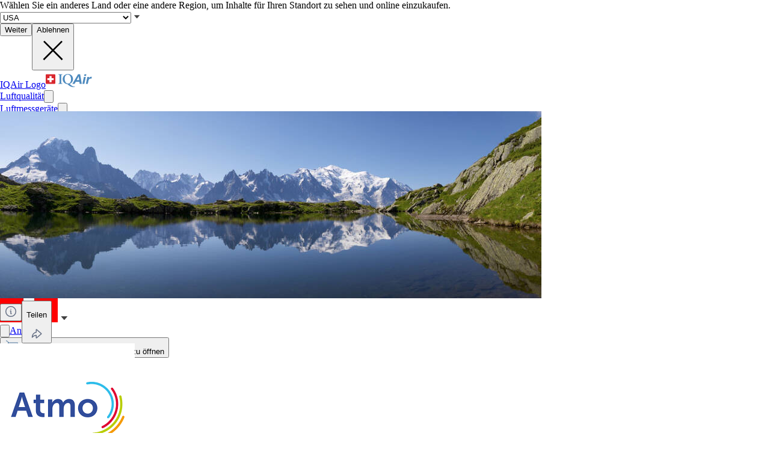

--- FILE ---
content_type: text/html; charset=utf-8
request_url: https://www.iqair.com/ch/profile/atmo-hauts-de-france
body_size: 68974
content:
<!DOCTYPE html><html lang="de" dir="ltr" class="js lc-switcher-visible"><head><meta charSet="utf-8"/><meta name="viewport" content="width=device-width,initial-scale=1"/><script type="text/javascript" src="https://e486e75e09ee.edge.sdk.awswaf.com/e486e75e09ee/b1c3daab0149/challenge.js" defer=""></script><script>
            (function () {
              try {
                window.dataLayer = window.dataLayer || [];
                window.gtag = function () { dataLayer.push(arguments); };
                gtag('consent', 'default', {
                  ad_storage: 'denied',
                  analytics_storage: 'denied',
                  functionality_storage: 'denied',
                  personalization_storage: 'denied',
                  security_storage: 'granted',
                  ad_user_data: 'denied',
                  ad_personalization: 'denied'
                });

                window._sp_queue = [];
                window.ConsentFlags = window.ConsentFlags || {};
                window._sp_ = {
                  config: {
                    accountId: 2030,
                    baseEndpoint: 'https://cdn.privacy-mgmt.com',
                    globalcmp: {},
                    ...(typeof window !== 'undefined' && window.ENV?.MODE !== 'production'
                      ? { propertyHref: 'https://www.iqair.com' }
                      : {}),
                    joinHref: true,
                    events: {
                      onConsentReady(message_type, consentUUID, euconsent, info) {
                        if (message_type === 'globalcmp' && info?.applies) {
                          window.ConsentFlags.showPrivacyLink = true;
                          window.dispatchEvent(new Event('consentReady'));
                        }
                      },
                      onMessageChoiceSelect() {
                        window.dataLayer = window.dataLayer || [];
                        setTimeout(() => {
                          window.dataLayer.push({ event: 'consent_preferences_updated' });
                        }, 800);
                      },
                      onPrivacyManagerAction() {
                        window.dataLayer = window.dataLayer || [];
                        setTimeout(() => {
                          window.dataLayer.push({ event: 'consent_preferences_updated' });
                        }, 800);
                      },
                    }
                  }
                };
              } catch (e) {
                console.error('Sourcepoint initialization error:', e);
              }
            })();
          </script><link rel="preload" as="script" href="https://cdn.privacy-mgmt.com/unified/wrapperMessagingWithoutDetection.js" crossorigin="anonymous"/><script src="https://cdn.privacy-mgmt.com/unified/wrapperMessagingWithoutDetection.js" async="" crossorigin="anonymous"></script><link rel="stylesheet" href="https://fonts.googleapis.com/css2?family=Inter:wght@400;500;600&amp;display=swap" media="print"/><noscript><link rel="stylesheet" href="https://fonts.googleapis.com/css2?family=Inter:wght@400;500;600&amp;display=swap"/></noscript><link rel="stylesheet" href="/dl/assets/leaflet-gesture-handling-BvEb2b_N.css"/><link rel="stylesheet" href="/dl/assets/leaflet-Bt6O1jfy.css"/><link rel="stylesheet" href="/dl/assets/tailwind-BsxTibnt.css"/><link rel="stylesheet" href="/dl/assets/app-DTNcA6F-.css"/><link rel="stylesheet" href="/dl/assets/shopify-theme-KnMNHGoe.css"/><link rel="stylesheet" href="/dl/assets/css-variables-D6Vys_jz.css"/><link rel="stylesheet" href="/dl/assets/blog-nRcN0lnm.css"/><link rel="stylesheet" href="/dl/assets/product-bundle-Bu54ysvR.css"/><link rel="preconnect" href="https://www.googletagmanager.com" crossorigin="anonymous"/><link rel="preconnect" href="https://cdn.shopify.com"/><link rel="preconnect" href="https://shop.app"/><link rel="icon" type="image/svg+xml" href="/dl/assets/logos/apple-touch-icon.png"/><link rel="dns-prefetch" href="https://apps.bazaarvoice.com"/><link rel="preconnect" href="https://fonts.googleapis.com"/><link rel="preload" as="style" href="https://fonts.googleapis.com/css2?family=Inter:wght@400;500;600&amp;display=swap"/><link rel="stylesheet" href="/dl/assets/air-quality-places-CmtxshXC.css"/><link rel="stylesheet" href="/dl/assets/profile-Bzv1se2Y.css"/><link rel="preconnect" href="https://cdn.airvisual.net"/><script src="/dl/assets/vendor.min.js" defer=""></script><title>Luftqualitäts-Beitragenden-Profil von Atmo Hauts-de-France | IQAir</title><meta property="og:title" content="Luftqualitäts-Beitragenden-Profil von Atmo Hauts-de-France | IQAir"/><meta property="twitter:title" content="Luftqualitäts-Beitragenden-Profil von Atmo Hauts-de-France | IQAir"/><meta name="description" content="Atmo Hauts-de-France ist ein Luftqualität-Datenbeitrager von AirVisual. Beigetragen werden AQI-Daten von 28. Atmo Hauts-de-France hat [object Object] Follower."/><meta property="og:description" content="Atmo Hauts-de-France ist ein Luftqualität-Datenbeitrager von AirVisual. Beigetragen werden AQI-Daten von 28. Atmo Hauts-de-France hat [object Object] Follower."/><meta property="twitter:description" content="Atmo Hauts-de-France ist ein Luftqualität-Datenbeitrager von AirVisual. Beigetragen werden AQI-Daten von 28. Atmo Hauts-de-France hat [object Object] Follower."/><meta property="twitter:site" content="@airvisual"/><meta property="twitter:creator" content="@airvisual"/><link rel="canonical" href="https://www.iqair.com/ch/profile/atmo-hauts-de-france"/><meta property="og:url" content="https://www.iqair.com/ch/profile/atmo-hauts-de-france"/><script type="application/ld+json">{"@context":"https://schema.org","@type":"Organization","name":"IQAir","logo":"https://www.iqair.com/dl/web/logos/ic-logo-iq-air-blue.svg","sameAs":["https://www.facebook.com/iqair","https://twitter.com/IQAir","https://www.linkedin.com/company/the-iqair-group","https://www.instagram.com/iqair/","https://www.youtube.com/IQAir","https://www.pinterest.com/IQAir/","https://play.google.com/store/apps/details?id=com.airvisual\u0026hl=en_US\u0026gl=US","https://apps.apple.com/us/app/iqair-airvisual-air-quality/id1048912974"],"contactPoint":[{"@type":"ContactPoint","telephone":"+1-866-488-1918","contactType":"customer service","areaServed":"US"},{"@type":"ContactPoint","telephone":"+86-400-108-5117","contactType":"customer service","areaServed":"CN"}],"url":"https://www.iqair.com/ch/profile/atmo-hauts-de-france","potentialAction":{"@type":"SearchAction","target":"https://www.iqair.com/ch/search-results?q={search_term}","query":"required name='search_term'"}}</script></head><body data-button-hover="standard" data-hover-style="plain" data-rounded-button="round" data-rounded-input="round-slight" data-rounded-block="round" data-rounded-card="round" data-title-animation="true" data-page-rendering="true" data-lazy-image="true"><div id="cx_whatsapp_init"></div><style>
          .shopify-theme {
             --font-button-text-transform: uppercase;
          }
        </style><script nonce="7da776a9fade3b33cd97bc20dd5c4a59">window.ENV = {"MODE":"production","SENTRY_DSN":"https://8e3aea2ba071c511ad8e9f1d0b91dd04@o446702.ingest.us.sentry.io/4508132736892928","SENTRY_ENVIRONMENT":"production","SENTRY_SAMPLE_RATE":"0.05","SENTRY_RELEASE":"dcbaf66de64f283225822064b6603d6a27b6d4c2","SENTRY_PRODUCT_SAMPLING_RATE":"0.1","GOOGLE_TAG_MANAGER_ID":"GTM-PPQMD6","FACEBOOK_LOGIN_APP_ID":"398656046993675","GOOGLE_LOGIN_CLIENT_ID":"351521898-5bj7u78k0elfc3pod2gkejvfnju8hncf.apps.googleusercontent.com","APPLE_LOGIN_CLIENT_ID":"4235W294QP.com.airvisual.airvisual","PUBLIC_STORE_DOMAIN":"iqair-global-eur.myshopify.com","IQAIR_DASHBOARD_DOMAIN":"dashboard.iqair.com","WAF_SDK":"https://e486e75e09ee.edge.sdk.awswaf.com/e486e75e09ee/b1c3daab0149/challenge.js","CUSTOM_EMBEDDABLE_MAP_CONSTANTS_HOST":"https://www.airvisual.com","AIRVISUAL_CDN_DOMAIN":"https://cdn.airvisual.net","AIRVISUAL_OSM_DOMAIN":"https://osm.airvisual.net","AIRVISUAL_WIND_URL":"https://website-api.airvisual.com/prod/current-wind-surface-level-gfs-1.0.json","AIRVISUAL_EARTH_URL":"https://www.iqair.com/app/earth"}</script><div id="section-cart-drawer" class="shopify-theme shopify-section shopify-section-group-overlay-group "><cart-drawer id="CartDrawer" class="cart-drawer drawer drawer--end pointer-events-none fixed bottom-0 left-0 z-55 h-full w-full" role="dialog" aria-modal="true" aria-label="Warenkorb" data-section-id="cart-drawer" hidden="true"><overlay-element aria-controls="CartDrawer" class="overlay fixed-modal pointer-events-none invisible fixed bottom-0 left-0 h-screen w-full opacity-0" id="overlay-element-close" aria-expanded="false"></overlay-element><div class="drawer__inner absolute top-0 z-1000 flex h-full w-full flex-col overflow-hidden"><gesture-element class="drawer__header invisible relative flex justify-between opacity-0"><!--$--><ul class="drawer__tabs flex gap-10" is="tab-list" data-testid="cart-header-tabs"><li data-testid="cart-header-cart-tab"><button class="drawer__tab relative" type="button" aria-controls="MiniCart-cart-drawer" aria-expanded="true" data-testid="cart-header-cart-button"><span class="drawer__title heading text-2xl leading-none tracking-tight lg:text-3xl" data-testid="cart-header-cart-title">Warenkorb</span><cart-count class="count absolute text-xs leading-none font-medium lg:text-sm " aria-label="general.cart.cart_count" data-testid="cart-header-cart-count"></cart-count></button></li></ul><!--/$--><button class="button button--secondary button--close drawer__close hidden items-center justify-center sm:flex" type="button" is="hover-button" aria-controls="CartDrawer" aria-expanded="false" aria-label="Schließen"><span class="btn-fill" data-fill="true"></span><span class="btn-text"><svg class="icon icon-close icon-sm" viewBox="0 0 20 20" stroke="currentColor" fill="none" xmlns="http://www.w3.org/2000/svg"><path stroke-linecap="round" stroke-linejoin="round" d="M5 15L15 5M5 5L15 15"></path></svg></span></button></gesture-element><!--$--><!--/$--></div></cart-drawer></div><div class="flex min-h-screen flex-col"><header data-testid="page-header" class="app-header sticky top-0 z-30 w-full"><div data-testid="locale-banner" class="z-20 max-h-[var(--banner-height)] w-full gap-x-6 bg-[#007ace] text-[13px] text-white"><div class="mx-auto flex max-w-5xl flex-col justify-center gap-2 px-5.5 py-4 md:flex-row md:gap-10"><span data-testid="locale-banner-message" class="line-clamp-2">Wählen Sie ein anderes Land oder eine andere Region, um Inhalte für Ihren Standort zu sehen und online einzukaufen.</span><form data-testid="locale-banner-form" class="flex flex-3/4 gap-2.5 md:w-auto md:ps-7"><div class="grid w-full grid-cols-1"><select aria-label="select locale" data-testid="locale-banner-select" id="location" name="location" class="col-start-1 row-start-1 w-full appearance-none rounded-md bg-white px-5 text-gray-900 outline-0"><option value="USA" selected="">USA</option><option value="other">Anderes Land oder andere Region</option></select><svg xmlns="http://www.w3.org/2000/svg" viewBox="0 0 20 20" width="16" height="16" fill="currentColor" class="h-5 w-5 pointer-events-none col-start-1 row-start-1 mr-2 size-5 self-center justify-self-end sm:size-4 rotate-0"><g fill="none" fill-rule="evenodd"><path d="M0 0h24v24H0z"></path><path d="M11.24 15.114L6 9h12l-5.24 6.114a1 1 0 0 1-1.52 0z" fill="#414141"></path></g></svg></div><button data-testid="locale-banner-continue" type="submit" class="bg-secondary ml-2.5 flex min-w-[90px] cursor-pointer items-center justify-center rounded-sm px-4 py-2 text-sm whitespace-nowrap shadow-xs">Weiter</button><button data-testid="locale-banner-dismiss" class="cursor-pointer" type="button"><span class="sr-only">Ablehnen</span><svg xmlns="http://www.w3.org/2000/svg" viewBox="0 0 20 20" aria-hidden="true" fill="currentColor" stroke="currentColor" class="h-5 w-5 size-5"><title>Close</title><line x1="4.44194" y1="4.30806" x2="15.7556" y2="15.6218" stroke-width="[object Object]"></line><line y1="-0.625" x2="16" y2="-0.625" transform="matrix(-0.707107 0.707107 0.707107 0.707107 16 4.75)" stroke-width="[object Object]"></line></svg></button></form></div></div><div class="flex w-full justify-center bg-white" style="height:var(--header-height-app)"><nav aria-label="Top Navigation" class="xxl:max-w-full mx-[18px] flex h-full w-full max-w-xl items-center justify-center gap-0 md:mx-8 lg:gap-6"><a class="flex h-[42px] min-w-[112px] items-center" href="/ch/" data-discover="true"><span class="sr-only">IQAir Logo</span><img alt="IQAir Logo icon" src="/dl/assets/logos/ic-logo-iq-air-blue.svg" class="h-full w-full flex-none" loading="lazy" width="77" height="29"/></a><div class="h-full w-full"><div class="flex h-full w-full max-w-xl flex-1 items-center justify-end gap-5 lg:justify-between lg:gap-0 xxl:absolute xxl:ml-0 xxl:left-1/2 xxl:-translate-x-1/2 xxl:h-[var(--header-height-app)]"><div aria-label="Main Navigation" class="w-full" role="navigation" data-testis="nav-menu"><div class="flex w-full flex-col lg:h-full lg:w-full lg:flex-row lg:items-center lg:justify-start lg:gap-2 xl:gap-2 hidden lg:flex lg:pr-[10px]" role="list"><div role="listitem" class="flex w-full items-center justify-between gap-8 py-[14px] pr-2 pl-4 lg:w-[max-content] lg:min-w-[max-content] lg:justify-center lg:gap-0 lg:px-0 lg:py-0"><a class="font-body-l-medium lg:font-body-m-medium lg:hover:text-blue-active lg:hover:bg-blue-active-bgr text-text-primary flex h-full w-full rounded-sm px-1 lg:min-w-[max-content] lg:justify-center lg:py-2 lg:text-black xl:px-[10px] xl:py-3" aria-label="Luftqualität" href="/ch/world-air-quality" data-discover="true">Luftqualität</a><button class="hit box flex h-full w-[56px] cursor-pointer items-center justify-end lg:hidden" type="button" aria-label="Toggle submenu for Luftqualität"><svg xmlns="http://www.w3.org/2000/svg" viewBox="0 0 20 20" data-testid="icon-caret" fill="transparent" stroke="currentColor" class="h-5 w-5 h-6 w-6 text-gray-500 transition -rotate-90"><title>Caret</title><path d="M14 8L10 12L6 8" stroke-width="1"></path></svg></button></div><div role="listitem" class="flex w-full items-center justify-between gap-8 py-[14px] pr-2 pl-4 lg:w-[max-content] lg:min-w-[max-content] lg:justify-center lg:gap-0 lg:px-0 lg:py-0"><a class="font-body-l-medium lg:font-body-m-medium lg:hover:text-blue-active lg:hover:bg-blue-active-bgr text-text-primary flex h-full w-full rounded-sm px-1 lg:min-w-[max-content] lg:justify-center lg:py-2 lg:text-black xl:px-[10px] xl:py-3" aria-label="Luftmessgeräte" href="/ch/products/air-quality-monitors" data-discover="true">Luftmessgeräte</a><button class="hit box flex h-full w-[56px] cursor-pointer items-center justify-end lg:hidden" type="button" aria-label="Toggle submenu for Luftmessgeräte"><svg xmlns="http://www.w3.org/2000/svg" viewBox="0 0 20 20" data-testid="icon-caret" fill="transparent" stroke="currentColor" class="h-5 w-5 h-6 w-6 text-gray-500 transition -rotate-90"><title>Caret</title><path d="M14 8L10 12L6 8" stroke-width="1"></path></svg></button></div><div role="listitem" class="flex w-full items-center justify-between gap-8 py-[14px] pr-2 pl-4 lg:w-[max-content] lg:min-w-[max-content] lg:justify-center lg:gap-0 lg:px-0 lg:py-0"><a class="font-body-l-medium lg:font-body-m-medium lg:hover:text-blue-active lg:hover:bg-blue-active-bgr text-text-primary flex h-full w-full rounded-sm px-1 lg:min-w-[max-content] lg:justify-center lg:py-2 lg:text-black xl:px-[10px] xl:py-3" aria-label="Luftreinigungsgeräte" href="/ch/products/air-purifiers" data-discover="true">Luftreinigungsgeräte</a><button class="hit box flex h-full w-[56px] cursor-pointer items-center justify-end lg:hidden" type="button" aria-label="Toggle submenu for Luftreinigungsgeräte"><svg xmlns="http://www.w3.org/2000/svg" viewBox="0 0 20 20" data-testid="icon-caret" fill="transparent" stroke="currentColor" class="h-5 w-5 h-6 w-6 text-gray-500 transition -rotate-90"><title>Caret</title><path d="M14 8L10 12L6 8" stroke-width="1"></path></svg></button></div><div role="listitem" class="flex w-full items-center justify-between gap-8 py-[14px] pr-2 pl-4 lg:w-[max-content] lg:min-w-[max-content] lg:justify-center lg:gap-0 lg:px-0 lg:py-0"><a class="font-body-l-medium lg:font-body-m-medium lg:hover:text-blue-active lg:hover:bg-blue-active-bgr text-text-primary flex h-full w-full rounded-sm px-1 lg:min-w-[max-content] lg:justify-center lg:py-2 lg:text-black xl:px-[10px] xl:py-3" aria-label="Filter" href="/ch/products/replacement-filters" data-discover="true">Filter</a><button class="hit box flex h-full w-[56px] cursor-pointer items-center justify-end lg:hidden" type="button" aria-label="Toggle submenu for Filter"><svg xmlns="http://www.w3.org/2000/svg" viewBox="0 0 20 20" data-testid="icon-caret" fill="transparent" stroke="currentColor" class="h-5 w-5 h-6 w-6 text-gray-500 transition -rotate-90"><title>Caret</title><path d="M14 8L10 12L6 8" stroke-width="1"></path></svg></button></div><div role="listitem" class="flex w-full items-center justify-between gap-8 py-[14px] pr-2 pl-4 lg:w-[max-content] lg:min-w-[max-content] lg:justify-center lg:gap-0 lg:px-0 lg:py-0"><a class="font-body-l-medium lg:font-body-m-medium lg:hover:text-blue-active lg:hover:bg-blue-active-bgr text-text-primary flex h-full w-full rounded-sm px-1 lg:min-w-[max-content] lg:justify-center lg:py-2 lg:text-black xl:px-[10px] xl:py-3" aria-label="Gesichtsmasken" href="/ch/products/residential-solutions/kn95-ffp2-face-mask" data-discover="true">Gesichtsmasken</a></div><div role="listitem" class="flex w-full items-center justify-between gap-8 py-[14px] pr-2 pl-4 lg:w-[max-content] lg:min-w-[max-content] lg:justify-center lg:gap-0 lg:px-0 lg:py-0"><a class="font-body-l-medium lg:font-body-m-medium lg:hover:text-blue-active lg:hover:bg-blue-active-bgr text-text-primary flex h-full w-full rounded-sm px-1 lg:min-w-[max-content] lg:justify-center lg:py-2 lg:text-black xl:px-[10px] xl:py-3" aria-label="Business" href="/ch/commercial-air-purifiers" data-discover="true">Business</a><button class="hit box flex h-full w-[56px] cursor-pointer items-center justify-end lg:hidden" type="button" aria-label="Toggle submenu for Business"><svg xmlns="http://www.w3.org/2000/svg" viewBox="0 0 20 20" data-testid="icon-caret" fill="transparent" stroke="currentColor" class="h-5 w-5 h-6 w-6 text-gray-500 transition -rotate-90"><title>Caret</title><path d="M14 8L10 12L6 8" stroke-width="1"></path></svg></button></div><div role="listitem" class="flex w-full items-center justify-between gap-8 py-[14px] pr-2 pl-4 lg:w-[max-content] lg:min-w-[max-content] lg:justify-center lg:gap-0 lg:px-0 lg:py-0"><a class="font-body-l-medium lg:font-body-m-medium lg:hover:text-blue-active lg:hover:bg-blue-active-bgr text-text-primary flex h-full w-full rounded-sm px-1 lg:min-w-[max-content] lg:justify-center lg:py-2 lg:text-black xl:px-[10px] xl:py-3" aria-label="News" href="/ch/newsroom" data-discover="true">News</a><button class="hit box flex h-full w-[56px] cursor-pointer items-center justify-end lg:hidden" type="button" aria-label="Toggle submenu for News"><svg xmlns="http://www.w3.org/2000/svg" viewBox="0 0 20 20" data-testid="icon-caret" fill="transparent" stroke="currentColor" class="h-5 w-5 h-6 w-6 text-gray-500 transition -rotate-90"><title>Caret</title><path d="M14 8L10 12L6 8" stroke-width="1"></path></svg></button></div><div role="listitem" class="flex w-full items-center justify-between gap-8 py-[14px] pr-2 pl-4 lg:w-[max-content] lg:min-w-[max-content] lg:justify-center lg:gap-0 lg:px-0 lg:py-0"><a class="font-body-l-medium lg:font-body-m-medium lg:hover:text-blue-active lg:hover:bg-blue-active-bgr text-text-primary flex h-full w-full rounded-sm px-1 lg:min-w-[max-content] lg:justify-center lg:py-2 lg:text-black xl:px-[10px] xl:py-3" aria-label="Auswirkung" href="/ch/about-iqair/our-causes" data-discover="true">Auswirkung</a><button class="hit box flex h-full w-[56px] cursor-pointer items-center justify-end lg:hidden" type="button" aria-label="Toggle submenu for Auswirkung"><svg xmlns="http://www.w3.org/2000/svg" viewBox="0 0 20 20" data-testid="icon-caret" fill="transparent" stroke="currentColor" class="h-5 w-5 h-6 w-6 text-gray-500 transition -rotate-90"><title>Caret</title><path d="M14 8L10 12L6 8" stroke-width="1"></path></svg></button></div></div></div><div class="mdlg:w-full mdlg:max-w-[250px] xxl:mr-8 mr-2 lg:mr-0 xl:ml-[38px] xl:w-full xl:max-w-[250px]"><div class="relative flex w-full items-center justify-end"><a class="mdlg:hidden lg:bg-gray-very-light flex h-12 w-7 translate-x-1 cursor-pointer items-center justify-center bg-none md:w-12 md:translate-x-2 lg:flex lg:w-12 lg:-translate-x-1 xl:hidden" data-testid="search-button" aria-label="Mobile search button icon" href="/ch/mobile-search?includeWebsiteSearch=true" data-discover="true"><svg xmlns="http://www.w3.org/2000/svg" viewBox="0 0 24 24" class="text-blue-active mdlg:hidden lg:text-text-primary h-6 w-6 lg:flex" width="24" height="24"><g fill="none" fill-rule="evenodd"><path d="M0 24h24V0H0z"></path><path stroke="currentColor" stroke-linecap="round" stroke-linejoin="round" d="M5.045 15.871a7.655 7.655 0 0 1 0-10.827 7.655 7.655 0 0 1 10.827 0 7.655 7.655 0 0 1 0 10.827 7.655 7.655 0 0 1-10.827 0zm16.257 5.431l-5.063-5.064"></path></g></svg></a><div class="mdlg:bg-gray-light-borders mdlg:relative mdlg:flex mdlg:rounded-lg hidden h-12 cursor-pointer overflow-hidden lg:hidden xl:flex" data-testid="search-input-wrapper"><svg xmlns="http://www.w3.org/2000/svg" viewBox="0 0 24 24" class="text-text-primary absolute top-1/2 left-3 h-5 w-5 -translate-y-1/2" width="24" height="24" data-testid="search-icon"><g fill="none" fill-rule="evenodd"><path d="M0 24L24 24 24 0 0 0z"></path><path stroke="currentColor" stroke-linecap="round" stroke-linejoin="round" d="M5.045 15.871c-2.99-2.989-2.99-7.837 0-10.827 2.989-2.99 7.837-2.99 10.827 0s2.99 7.838 0 10.827c-2.99 2.99-7.838 2.99-10.827 0zM21.302 21.302L16.239 16.238"></path></g></svg><form method="get" action="/" class="w-full" data-discover="true"><input class="text-input-text caret-input-text h-full w-full cursor-pointer border border-none px-[38px] outline-none placeholder:text-gray-400" placeholder="Suche" name="q" type="search" autoComplete="off" data-testid="search-input" list=":R4q7cp5H1:"/></form></div><div class="border-gray-light-borders absolute top-full right-0 z-50 h-auto max-h-[400px] overflow-hidden rounded-lg border bg-white shadow-md mt-2 w-[470px] hidden" data-testid="search-results-dialog"><div class="flex w-full flex-col"><div class="flex-1"><section class="xxl:max-w-xl mx-auto w-full max-w-lg !px-0" data-testid="content-container"><div class="h-full"><div><h3 class="text-blue-dark lgsm:px-6 mt-[18px] mb-2 px-4 text-xs font-bold tracking-tight">Letzte Suchen</h3><p class="text-text-primary lgsm:px-6 px-4 py-3 text-sm">Keine letzten Suchen</p></div></div></section></div></div></div></div></div></div><span hidden="" style="position:fixed;top:1px;left:1px;width:1px;height:0;padding:0;margin:-1px;overflow:hidden;clip:rect(0, 0, 0, 0);white-space:nowrap;border-width:0;display:none"></span></div><div class="z-20 flex h-full items-center"><div class="mr-3 flex h-full items-center md:mr-1 xl:mr-4"><div class="flex cursor-pointer py-3 xxl:mr-1 hidden h-full w-auto items-center lg:mr-1 lg:flex xl:mr-3" data-testid="country-selector-toggle" aria-label="Wählen Sie Ihre Region oder Ihr Land" title="Wählen Sie Ihre Region oder Ihr Land"><a class="flex h-auto w-max cursor-pointer items-center gap-1 text-gray-700 lg:items-center lg:justify-center lg:gap-1 h-6" data-testid="country-flag" lang="de" aria-label="Switzerland auswählen" href="/ch/choose-country-region" data-discover="true"><img alt="Switzerland-Flagge" class="block w-10" src="https://cdn.airvisual.net/flags/switzerland.jpg" loading="lazy" width="96" height="51"/><svg xmlns="http://www.w3.org/2000/svg" viewBox="0 0 20 20" width="18" height="18" fill="currentColor" class="h-5 w-5 text-text-primary h-[18px] w-[18px] rotate-0"><g fill="none" fill-rule="evenodd"><path d="M0 0h24v24H0z"></path><path d="M11.24 15.114L6 9h12l-5.24 6.114a1 1 0 0 1-1.52 0z" fill="#414141"></path></g></svg></a></div><div class="mr-1 flex h-full w-auto items-center"><button class="flex h-10 w-7 cursor-pointer items-center justify-center md:w-10 lg:hidden" data-testid="login-button"><svg xmlns="http://www.w3.org/2000/svg" viewBox="0 0 160 160" class="h-6 w-6"><title>Account</title><g fill="none" fill-rule="evenodd"><path fill="#DCE5EE" d="M160 80c0 44.176-35.824 80-80 80S0 124.176 0 80 35.824 0 80 0s80 35.824 80 80"></path><path fill="#879CB2" d="M80 24.152c18.56 0 33.616 15.04 33.616 33.608v10.552c0 18.864-12.512 28.032-15.36 36.56-2.6 7.816 5.632 12.704 15.864 16.408 10.216 3.704 14.864 5.096 22.496 7.936 1.633.609 3.171 1.377 4.596 2.286C126.538 148.927 104.56 160 80 160c-24.56 0-46.538-11.073-61.214-28.497 1.427-.91 2.965-1.678 4.598-2.287 7.632-2.84 12.28-4.232 22.496-7.936 10.232-3.704 18.464-8.592 15.864-16.408-2.848-8.528-15.36-17.696-15.36-36.56V57.76c0-18.568 15.056-33.608 33.616-33.608z"></path></g></svg><span hidden="" style="position:fixed;top:1px;left:1px;width:1px;height:0;padding:0;margin:-1px;overflow:hidden;clip:rect(0, 0, 0, 0);white-space:nowrap;border-width:0;display:none"></span></button><a class="hidden h-10 min-w-10 cursor-pointer items-center justify-center lg:flex" data-testid="login-link" href="/ch/account/login" data-discover="true"><span class="text-text-primary hidden h-full cursor-pointer items-center px-2 text-[16px] font-medium text-nowrap lg:flex">Anmelden</span></a></div><button class="flex h-10 w-7 cursor-pointer items-center md:w-10" aria-controls="CartDrawer"><!--$--><div class="group relative flex h-full w-full cursor-pointer items-center justify-center text-[12px]" aria-label="Warenkorb öffnen" data-testid="cart-badge"><img src="/dl/assets/svg/ic-shop.svg" alt="Warenkorb" class="h-[25px]" loading="lazy" width="24" height="25"/><span class="sr-only">Klicken Sie, um den Warenkorb zu öffnen</span></div><!--/$--></button></div><div class="group flex h-full w-auto items-center lg:hidden" data-testid="menu-toggle"><button data-testid="menu-toggle-btn" type="button" class="text-indicator-active relative flex h-10 w-10 cursor-pointer items-center justify-center overflow-hidden rounded-full lg:hidden"><span class="bg-border absolute inset-0 scale-0 rounded-full opacity-0 transition-all duration-100 ease-out group-active:scale-100 group-active:opacity-100"></span><span class="sr-only">Open menu</span><svg xmlns="http://www.w3.org/2000/svg" viewBox="0 0 20 20" aria-hidden="true" fill="currentColor" stroke="currentColor" class="h-5 w-5 relative z-10 h-6 w-6"><title>Menu</title><line x1="3" y1="6.375" x2="17" y2="6.375" stroke-width="1.25"></line><line x1="3" y1="10.375" x2="17" y2="10.375" stroke-width="1.25"></line><line x1="3" y1="14.375" x2="17" y2="14.375" stroke-width="1.25"></line></svg></button></div></div></nav></div></header><main id="main-content" role="main" class="flex-1 has-[.mobile-search]:sticky has-[.mobile-search]:top-[var(--header-height-app)] has-[.mobile-search]:z-40" aria-labelledby="page-title"><div class="bg-bg-home-title"><div class="mx-auto flex w-full flex-col gap-6 px-[18px] py-8 md:px-8 lg:max-w-lg xl:max-w-xl"><div class="lgsm:grid-cols-[1fr_1fr_auto] lgsm:h-auto lgsm:min-h-[480px] grid grid-cols-1 gap-5"><div class="lgsm:h-fit lgsm:order-0 lgsm:col-span-2 relative order-1 flex flex-col gap-4 overflow-hidden rounded-lg border border-black/10 md:order-0 has-[.description]:[&amp;_.profile-info]:pb-0"><div class="profile-info flex flex-col gap-4 p-4"><div class="absolute top-0 left-0 z-1 h-[142px] w-full overflow-hidden md:h-[84px]"><img src="https://airvisual-users-profile-picture.s3.ap-northeast-1.amazonaws.com/gov/atmo-hauts-de-france-banner-rsz_hauts-de-france_banner.jpg" alt="Atmo Hauts-de-France&#x27; profile cover" class="h-full w-full object-cover object-center"/></div><div class="absolute top-4 right-4 z-10"><div class="flex items-center gap-2"><button class="flex h-[36px] cursor-pointer items-center justify-center px-2 rounded-md bg-white shadow-sm shadow-black/8 border border-gray-300 transition-all duration-200 focus:ring-1 focus:ring-blue-100 focus:ring-offset-blue-50"><img src="/dl/assets/svg/ic-information-circle-outline-gray-500.svg" alt="infomation icon"/></button><button class="flex h-[36px] cursor-pointer items-center justify-center px-2 rounded-md bg-white shadow-sm shadow-black/8 border border-gray-300 transition-all duration-200 focus:ring-1 focus:ring-blue-100 focus:ring-offset-blue-50 lgsm:text-sm gap-1.5 text-base text-gray-600"><p>Teilen</p><img src="/dl/assets/svg/ic-share-ios-and-generic-20.svg" alt="share icon"/></button><span hidden="" style="position:fixed;top:1px;left:1px;width:1px;height:0;padding:0;margin:-1px;overflow:hidden;clip:rect(0, 0, 0, 0);white-space:nowrap;border-width:0;display:none"></span><span hidden="" style="position:fixed;top:1px;left:1px;width:1px;height:0;padding:0;margin:-1px;overflow:hidden;clip:rect(0, 0, 0, 0);white-space:nowrap;border-width:0;display:none"></span></div></div><div class="relative z-5 mt-16 flex w-full items-center justify-center md:mt-0 md:items-end md:justify-between"><div class="h-36 w-36 overflow-hidden rounded-full border border-black/10 md:mt-4 md:ml-8"><img src="https://cdn.airvisual.net/gov/tiny/atmo.png" alt="Atmo Hauts-de-France profile" class="h-full w-full bg-white object-cover object-center"/></div><div class="not-md:hidden md:pb-4"><div class="flex flex-col gap-1 md:items-end md:justify-end"><div class="flex items-center gap-2"></div><a href="https://www.atmo-hdf.fr/" class="text-blue-500 transition-colors duration-200 hover:text-blue-600 hover:underline" rel="noreferrer" target="_blank">www.atmo-hdf.fr/</a></div></div></div><div class="flex flex-col items-center gap-4 md:items-start"><h3 class="text-2xl font-bold text-gray-900">Atmo Hauts-de-France</h3><div class="flex flex-col items-center gap-1.5 md:flex-row"><div class="flex items-center gap-1.5"><p class="rounded border border-black/10 px-1.5 py-0.5 text-xs leading-4 font-medium whitespace-nowrap text-gray-600">Regierung</p><p class="rounded border border-black/10 px-1.5 py-0.5 text-xs leading-4 font-medium whitespace-nowrap text-gray-600">Beitragender</p></div><div class="flex items-center gap-1.5"><span class="hidden text-gray-600 md:block">•</span><p class="text-xs">Contributing for 5 Jahre</p></div></div></div><div class="station-count grid gap-5 rounded-md bg-gray-100 p-4 not-min-[700px]:grid-cols-1 grid-cols-1"><div class="item relative flex flex-col justify-between gap-1"><p class="text-sm font-bold text-gray-900">28 Verwaltete Stationen</p><p class="text-sm font-normal">31.13K followers</p></div></div><div class="md:hidden md:pb-4"><div class="flex flex-col gap-1 md:items-end md:justify-end"><div class="flex items-center gap-2"></div><a href="https://www.atmo-hdf.fr/" class="text-blue-500 transition-colors duration-200 hover:text-blue-600 hover:underline" rel="noreferrer" target="_blank">www.atmo-hdf.fr/</a></div></div></div><div class="description h-px w-full bg-black/10"></div><div class="p-4 pt-0"><div class="flex flex-col items-start"><p class="text-gray-700 line-clamp-2"></p></div></div></div><div class="lgsm:order-0 lgsm:col-span-1 lgsm:w-[436px] order-3 max-h-[480px] min-h-[246px] w-full overflow-hidden rounded-lg"><!--$--><div class="map-skeleton"></div><!--/$--><div class="flex flex-col gap-8"><div class="flex flex-col gap-6"><div class="lgsm:justify-between lgsm:flex-row flex flex-col-reverse gap-6"><div class="flex flex-col gap-2"><h3 class="text-lg font-medium text-gray-900">28 Verwaltete Stationen</h3><p class="text-sm text-gray-500">Verwalten bedeutet, ein Sensornetz zu beaufsichtigen und zu organisieren und es möglicherweise gleichzeitig zu betreiben.</p></div></div><div><div class="flex flex-col gap-6"><!--$--><div class="lgsm:grid-cols-[repeat(2,1fr)] lgsm:grid flex grid-cols-1 flex-col gap-[18px]"><div class="lgsm:grid-cols-[repeat(auto-fit,_minmax(0,_1fr))] lgsm:grid flex flex-col rounded-2xl outline outline-gray-200"><a class="flex w-full flex-col" href="/ch/france/hauts-de-france/douai/douai-theuriet" data-discover="true"><div class="lgsm:px-5 lgsm:pt-5 flex w-full flex-row p-4"><div class="flex w-full flex-col overflow-hidden"><div class="flex flex-row"><p class="font-body-m-bold truncate text-gray-900">Douai - Theuriet</p></div><div class="font-body-s text-gray-500">Douai, Frankreich</div><div class="font-body-s text-gray-500">3.12K followers</div></div><div class="flex h-fit items-center gap-4"><div class="text-black-50 aqi-bg-yellow lgsm:h-[26px] lgsm:w-[50px] h-[22px] w-11 rounded-sm border border-solid border-transparent !h-[22px]"><p class="flex h-full w-full flex-col items-center justify-center text-sm font-medium">53</p></div></div></div><div class="lgsm:pb-5 lgsm:mx-5 mx-4 flex flex-col pt-0 pb-4 shadow-[0_-1px_0_#eaecf0] outline-gray-200"><div class="font-body-s flex flex-row justify-between pt-4 text-gray-900">Gründungsdatum<div class="font-body-s-medium my-[1px] text-gray-900"><p>Aug. 2018</p></div></div></div></a></div><div class="lgsm:grid-cols-[repeat(auto-fit,_minmax(0,_1fr))] lgsm:grid flex flex-col rounded-2xl outline outline-gray-200"><a class="flex w-full flex-col" href="/ch/france/hauts-de-france/tourcoing/tourcoing-s" data-discover="true"><div class="lgsm:px-5 lgsm:pt-5 flex w-full flex-row p-4"><div class="flex w-full flex-col overflow-hidden"><div class="flex flex-row"><p class="font-body-m-bold truncate text-gray-900">Tourcoing</p></div><div class="font-body-s text-gray-500">Tourcoing, Frankreich</div><div class="font-body-s text-gray-500">2.81K followers</div></div><div class="flex h-fit items-center gap-4"><div class="text-black-50 aqi-bg-yellow lgsm:h-[26px] lgsm:w-[50px] h-[22px] w-11 rounded-sm border border-solid border-transparent !h-[22px]"><p class="flex h-full w-full flex-col items-center justify-center text-sm font-medium">53</p></div></div></div><div class="lgsm:pb-5 lgsm:mx-5 mx-4 flex flex-col pt-0 pb-4 shadow-[0_-1px_0_#eaecf0] outline-gray-200"><div class="font-body-s flex flex-row justify-between pt-4 text-gray-900">Gründungsdatum<div class="font-body-s-medium my-[1px] text-gray-900"><p>Aug. 2018</p></div></div></div></a></div><div class="lgsm:grid-cols-[repeat(auto-fit,_minmax(0,_1fr))] lgsm:grid flex flex-col rounded-2xl outline outline-gray-200"><a class="flex w-full flex-col" href="/ch/france/hauts-de-france/wattignies/wattignies-station" data-discover="true"><div class="lgsm:px-5 lgsm:pt-5 flex w-full flex-row p-4"><div class="flex w-full flex-col overflow-hidden"><div class="flex flex-row"><p class="font-body-m-bold truncate text-gray-900">Wattignies Station</p></div><div class="font-body-s text-gray-500">Wattignies, Frankreich</div><div class="font-body-s text-gray-500">2.46K followers</div></div><div class="flex h-fit items-center gap-4"><div class="text-black-50 aqi-bg-green lgsm:h-[26px] lgsm:w-[50px] h-[22px] w-11 rounded-sm border border-solid border-transparent !h-[22px]"><p class="flex h-full w-full flex-col items-center justify-center text-sm font-medium">50</p></div></div></div><div class="lgsm:pb-5 lgsm:mx-5 mx-4 flex flex-col pt-0 pb-4 shadow-[0_-1px_0_#eaecf0] outline-gray-200"><div class="font-body-s flex flex-row justify-between pt-4 text-gray-900">Gründungsdatum<div class="font-body-s-medium my-[1px] text-gray-900"><p>Nov. 2018</p></div></div></div></a></div><div class="lgsm:grid-cols-[repeat(auto-fit,_minmax(0,_1fr))] lgsm:grid flex flex-col rounded-2xl outline outline-gray-200"><a class="flex w-full flex-col" href="/ch/france/hauts-de-france/bethune/bethune-stade" data-discover="true"><div class="lgsm:px-5 lgsm:pt-5 flex w-full flex-row p-4"><div class="flex w-full flex-col overflow-hidden"><div class="flex flex-row"><p class="font-body-m-bold truncate text-gray-900">Bethune - Stade</p></div><div class="font-body-s text-gray-500">Béthune, Frankreich</div><div class="font-body-s text-gray-500">2.33K followers</div></div><div class="flex h-fit items-center gap-4"><div class="text-black-50 aqi-bg-yellow lgsm:h-[26px] lgsm:w-[50px] h-[22px] w-11 rounded-sm border border-solid border-transparent !h-[22px]"><p class="flex h-full w-full flex-col items-center justify-center text-sm font-medium">55</p></div></div></div><div class="lgsm:pb-5 lgsm:mx-5 mx-4 flex flex-col pt-0 pb-4 shadow-[0_-1px_0_#eaecf0] outline-gray-200"><div class="font-body-s flex flex-row justify-between pt-4 text-gray-900">Gründungsdatum<div class="font-body-s-medium my-[1px] text-gray-900"><p>Aug. 2018</p></div></div></div></a></div><div class="lgsm:grid-cols-[repeat(auto-fit,_minmax(0,_1fr))] lgsm:grid flex flex-col rounded-2xl outline outline-gray-200"><a class="flex w-full flex-col" href="/ch/france/hauts-de-france/creil/faiencerie-creil" data-discover="true"><div class="lgsm:px-5 lgsm:pt-5 flex w-full flex-row p-4"><div class="flex w-full flex-col overflow-hidden"><div class="flex flex-row"><p class="font-body-m-bold truncate text-gray-900">Faiencerie Creil</p></div><div class="font-body-s text-gray-500">Creil, Frankreich</div><div class="font-body-s text-gray-500">2.33K followers</div></div><div class="flex h-fit items-center gap-4"><div class="text-black-50 aqi-bg-green lgsm:h-[26px] lgsm:w-[50px] h-[22px] w-11 rounded-sm border border-solid border-transparent !h-[22px]"><p class="flex h-full w-full flex-col items-center justify-center text-sm font-medium">44</p></div></div></div><div class="lgsm:pb-5 lgsm:mx-5 mx-4 flex flex-col pt-0 pb-4 shadow-[0_-1px_0_#eaecf0] outline-gray-200"><div class="font-body-s flex flex-row justify-between pt-4 text-gray-900">Gründungsdatum<div class="font-body-s-medium my-[1px] text-gray-900"><p>Aug. 2018</p></div></div></div></a></div><div class="lgsm:grid-cols-[repeat(auto-fit,_minmax(0,_1fr))] lgsm:grid flex flex-col rounded-2xl outline outline-gray-200"><a class="flex w-full flex-col" href="/ch/france/hauts-de-france/noeux-les-mines/noeux-les-mines-station" data-discover="true"><div class="lgsm:px-5 lgsm:pt-5 flex w-full flex-row p-4"><div class="flex w-full flex-col overflow-hidden"><div class="flex flex-row"><p class="font-body-m-bold truncate text-gray-900">Noeux-les-Mines Station</p></div><div class="font-body-s text-gray-500">Noeux-les-Mines, Frankreich</div><div class="font-body-s text-gray-500">2.31K followers</div></div><div class="flex h-fit items-center gap-4"><div class="text-black-50 aqi-bg-green lgsm:h-[26px] lgsm:w-[50px] h-[22px] w-11 rounded-sm border border-solid border-transparent !h-[22px]"><p class="flex h-full w-full flex-col items-center justify-center text-sm font-medium">50</p></div></div></div><div class="lgsm:pb-5 lgsm:mx-5 mx-4 flex flex-col pt-0 pb-4 shadow-[0_-1px_0_#eaecf0] outline-gray-200"><div class="font-body-s flex flex-row justify-between pt-4 text-gray-900">Gründungsdatum<div class="font-body-s-medium my-[1px] text-gray-900"><p>Aug. 2018</p></div></div></div></a></div><div class="lgsm:grid-cols-[repeat(auto-fit,_minmax(0,_1fr))] lgsm:grid flex flex-col rounded-2xl outline outline-gray-200"><a class="flex w-full flex-col" href="/ch/france/hauts-de-france/dunkirk/malo-les-bains" data-discover="true"><div class="lgsm:px-5 lgsm:pt-5 flex w-full flex-row p-4"><div class="flex w-full flex-col overflow-hidden"><div class="flex flex-row"><p class="font-body-m-bold truncate text-gray-900">Malo-les-Bains</p></div><div class="font-body-s text-gray-500">Dünkirchen, Frankreich</div><div class="font-body-s text-gray-500">1.83K followers</div></div><div class="flex h-fit items-center gap-4"><div class="text-black-50 aqi-bg-yellow lgsm:h-[26px] lgsm:w-[50px] h-[22px] w-11 rounded-sm border border-solid border-transparent !h-[22px]"><p class="flex h-full w-full flex-col items-center justify-center text-sm font-medium">56</p></div></div></div><div class="lgsm:pb-5 lgsm:mx-5 mx-4 flex flex-col pt-0 pb-4 shadow-[0_-1px_0_#eaecf0] outline-gray-200"><div class="font-body-s flex flex-row justify-between pt-4 text-gray-900">Gründungsdatum<div class="font-body-s-medium my-[1px] text-gray-900"><p>Aug. 2018</p></div></div></div></a></div><div class="lgsm:grid-cols-[repeat(auto-fit,_minmax(0,_1fr))] lgsm:grid flex flex-col rounded-2xl outline outline-gray-200"><a class="flex w-full flex-col" href="/ch/france/hauts-de-france/harnes/harnes-serres" data-discover="true"><div class="lgsm:px-5 lgsm:pt-5 flex w-full flex-row p-4"><div class="flex w-full flex-col overflow-hidden"><div class="flex flex-row"><p class="font-body-m-bold truncate text-gray-900">Harnes Serres</p></div><div class="font-body-s text-gray-500">Harnes, Frankreich</div><div class="font-body-s text-gray-500">1.74K followers</div></div><div class="flex h-fit items-center gap-4"><div class="text-black-50 aqi-bg-green lgsm:h-[26px] lgsm:w-[50px] h-[22px] w-11 rounded-sm border border-solid border-transparent !h-[22px]"><p class="flex h-full w-full flex-col items-center justify-center text-sm font-medium">15</p></div></div></div><div class="lgsm:pb-5 lgsm:mx-5 mx-4 flex flex-col pt-0 pb-4 shadow-[0_-1px_0_#eaecf0] outline-gray-200"><div class="font-body-s flex flex-row justify-between pt-4 text-gray-900">Gründungsdatum<div class="font-body-s-medium my-[1px] text-gray-900"><p>Aug. 2018</p></div></div></div></a></div><div class="lgsm:grid-cols-[repeat(auto-fit,_minmax(0,_1fr))] lgsm:grid flex flex-col rounded-2xl outline outline-gray-200"><a class="flex w-full flex-col" href="/ch/france/hauts-de-france/amiens/st-pierre-amiens" data-discover="true"><div class="lgsm:px-5 lgsm:pt-5 flex w-full flex-row p-4"><div class="flex w-full flex-col overflow-hidden"><div class="flex flex-row"><p class="font-body-m-bold truncate text-gray-900">St Pierre Amiens</p></div><div class="font-body-s text-gray-500">Amiens, Frankreich</div><div class="font-body-s text-gray-500">1.68K followers</div></div><div class="flex h-fit items-center gap-4"><div class="text-black-50 aqi-bg-green lgsm:h-[26px] lgsm:w-[50px] h-[22px] w-11 rounded-sm border border-solid border-transparent !h-[22px]"><p class="flex h-full w-full flex-col items-center justify-center text-sm font-medium">44</p></div></div></div><div class="lgsm:pb-5 lgsm:mx-5 mx-4 flex flex-col pt-0 pb-4 shadow-[0_-1px_0_#eaecf0] outline-gray-200"><div class="font-body-s flex flex-row justify-between pt-4 text-gray-900">Gründungsdatum<div class="font-body-s-medium my-[1px] text-gray-900"><p>Aug. 2018</p></div></div></div></a></div><div class="lgsm:grid-cols-[repeat(auto-fit,_minmax(0,_1fr))] lgsm:grid flex flex-col rounded-2xl outline outline-gray-200"><a class="flex w-full flex-col" href="/ch/france/hauts-de-france/valenciennes/valenciennes-acacias" data-discover="true"><div class="lgsm:px-5 lgsm:pt-5 flex w-full flex-row p-4"><div class="flex w-full flex-col overflow-hidden"><div class="flex flex-row"><p class="font-body-m-bold truncate text-gray-900">Valenciennes - Acacias</p></div><div class="font-body-s text-gray-500">Valenciennes, Frankreich</div><div class="font-body-s text-gray-500">1.15K followers</div></div><div class="flex h-fit items-center gap-4"><div class="text-black-50 aqi-bg-yellow lgsm:h-[26px] lgsm:w-[50px] h-[22px] w-11 rounded-sm border border-solid border-transparent !h-[22px]"><p class="flex h-full w-full flex-col items-center justify-center text-sm font-medium">56</p></div></div></div><div class="lgsm:pb-5 lgsm:mx-5 mx-4 flex flex-col pt-0 pb-4 shadow-[0_-1px_0_#eaecf0] outline-gray-200"><div class="font-body-s flex flex-row justify-between pt-4 text-gray-900">Gründungsdatum<div class="font-body-s-medium my-[1px] text-gray-900"><p>Feb. 2019</p></div></div></div></a></div><div class="lgsm:grid-cols-[repeat(auto-fit,_minmax(0,_1fr))] lgsm:grid flex flex-col rounded-2xl outline outline-gray-200"><a class="flex w-full flex-col" href="/ch/france/hauts-de-france/dunkirk/st-pol-sur-mer-cheminot" data-discover="true"><div class="lgsm:px-5 lgsm:pt-5 flex w-full flex-row p-4"><div class="flex w-full flex-col overflow-hidden"><div class="flex flex-row"><p class="font-body-m-bold truncate text-gray-900">St Pol sur mer-cheminot</p></div><div class="font-body-s text-gray-500">Dünkirchen, Frankreich</div><div class="font-body-s text-gray-500">1.14K followers</div></div><div class="flex h-fit items-center gap-4"><div class="text-black-50 aqi-bg-yellow lgsm:h-[26px] lgsm:w-[50px] h-[22px] w-11 rounded-sm border border-solid border-transparent !h-[22px]"><p class="flex h-full w-full flex-col items-center justify-center text-sm font-medium">55</p></div></div></div><div class="lgsm:pb-5 lgsm:mx-5 mx-4 flex flex-col pt-0 pb-4 shadow-[0_-1px_0_#eaecf0] outline-gray-200"><div class="font-body-s flex flex-row justify-between pt-4 text-gray-900">Gründungsdatum<div class="font-body-s-medium my-[1px] text-gray-900"><p>Feb. 2019</p></div></div></div></a></div><div class="lgsm:grid-cols-[repeat(auto-fit,_minmax(0,_1fr))] lgsm:grid flex flex-col rounded-2xl outline outline-gray-200"><a class="flex w-full flex-col" href="/ch/france/hauts-de-france/amiens/trafic-amiens" data-discover="true"><div class="lgsm:px-5 lgsm:pt-5 flex w-full flex-row p-4"><div class="flex w-full flex-col overflow-hidden"><div class="flex flex-row"><p class="font-body-m-bold truncate text-gray-900">TRAFIC AMIENS</p></div><div class="font-body-s text-gray-500">Amiens, Frankreich</div><div class="font-body-s text-gray-500">918 followers</div></div><div class="flex h-fit items-center gap-4"><div class="text-black-50 aqi-bg-yellow lgsm:h-[26px] lgsm:w-[50px] h-[22px] w-11 rounded-sm border border-solid border-transparent !h-[22px]"><p class="flex h-full w-full flex-col items-center justify-center text-sm font-medium">53</p></div></div></div><div class="lgsm:pb-5 lgsm:mx-5 mx-4 flex flex-col pt-0 pb-4 shadow-[0_-1px_0_#eaecf0] outline-gray-200"><div class="font-body-s flex flex-row justify-between pt-4 text-gray-900">Gründungsdatum<div class="font-body-s-medium my-[1px] text-gray-900"><p>Feb. 2019</p></div></div></div></a></div></div><div class="flex h-[60px] items-center justify-end gap-6 border-t-[1px] border-gray-200 text-[14px] leading-[20px] font-medium text-gray-700"><p class="hidden min-[740px]:block">1<!-- --> - <!-- -->12<!-- --> <!-- -->von 28 Artikeln</p><div class="flex w-full justify-evenly gap-0.5 min-[740px]:w-fit min-[740px]:items-center"><span to="/ch/profile/atmo-hauts-de-france?page=0" prefetch="intent" class="flex cursor-pointer items-center justify-center px-3.5 py-2.5 rotate-90 cursor-auto! opacity-50" data-testid="arrow-button-left"><img class="size-6" src="/dl/assets/svg/ic-arrow-down-chevron.svg" alt="left arrow button disabled"/></span><span to="/ch/profile/atmo-hauts-de-france?page=1" prefetch="intent" class="flex items-center justify-center rounded-md px-[15px] py-[9px] text-center text-[12px] leading-[18px] font-medium bg-[#3e87cb] text-white">1</span><a class="flex items-center justify-center rounded-md px-[15px] py-[9px] text-center text-[12px] leading-[18px] font-medium text-gray-medium cursor-pointer" href="/ch/profile/atmo-hauts-de-france?page=2" data-discover="true">2</a><a class="flex items-center justify-center rounded-md px-[15px] py-[9px] text-center text-[12px] leading-[18px] font-medium text-gray-medium cursor-pointer" href="/ch/profile/atmo-hauts-de-france?page=3" data-discover="true">3</a><a class="flex cursor-pointer items-center justify-center px-3.5 py-2.5 -rotate-90" data-testid="arrow-button-right" href="/ch/profile/atmo-hauts-de-france?page=2" data-discover="true"><img class="size-6" src="/dl/assets/svg/ic-arrow-down-chevron.svg" alt="right arrow button "/></a></div></div><!--/$--></div></div></div></div></div></div><div class="flex flex-col gap-8"><div class="flex flex-col gap-6"><div class="lgsm:justify-between lgsm:flex-row flex flex-col-reverse gap-6"><div class="flex flex-col gap-2"><h3 class="text-lg font-medium text-gray-900">28 Verwaltete Stationen</h3><p class="text-sm text-gray-500">Verwalten bedeutet, ein Sensornetz zu beaufsichtigen und zu organisieren und es möglicherweise gleichzeitig zu betreiben.</p></div></div><div><div class="flex flex-col gap-6"><!--$--><div class="lgsm:grid-cols-[repeat(2,1fr)] lgsm:grid flex grid-cols-1 flex-col gap-[18px]"><div class="lgsm:grid-cols-[repeat(auto-fit,_minmax(0,_1fr))] lgsm:grid flex flex-col rounded-2xl outline outline-gray-200"><a class="flex w-full flex-col" href="/ch/france/hauts-de-france/douai/douai-theuriet" data-discover="true"><div class="lgsm:px-5 lgsm:pt-5 flex w-full flex-row p-4"><div class="flex w-full flex-col overflow-hidden"><div class="flex flex-row"><p class="font-body-m-bold truncate text-gray-900">Douai - Theuriet</p></div><div class="font-body-s text-gray-500">Douai, Frankreich</div><div class="font-body-s text-gray-500">3.12K followers</div></div><div class="flex h-fit items-center gap-4"><div class="text-black-50 aqi-bg-yellow lgsm:h-[26px] lgsm:w-[50px] h-[22px] w-11 rounded-sm border border-solid border-transparent !h-[22px]"><p class="flex h-full w-full flex-col items-center justify-center text-sm font-medium">53</p></div></div></div><div class="lgsm:pb-5 lgsm:mx-5 mx-4 flex flex-col pt-0 pb-4 shadow-[0_-1px_0_#eaecf0] outline-gray-200"><div class="font-body-s flex flex-row justify-between pt-4 text-gray-900">Gründungsdatum<div class="font-body-s-medium my-[1px] text-gray-900"><p>Aug. 2018</p></div></div></div></a></div><div class="lgsm:grid-cols-[repeat(auto-fit,_minmax(0,_1fr))] lgsm:grid flex flex-col rounded-2xl outline outline-gray-200"><a class="flex w-full flex-col" href="/ch/france/hauts-de-france/tourcoing/tourcoing-s" data-discover="true"><div class="lgsm:px-5 lgsm:pt-5 flex w-full flex-row p-4"><div class="flex w-full flex-col overflow-hidden"><div class="flex flex-row"><p class="font-body-m-bold truncate text-gray-900">Tourcoing</p></div><div class="font-body-s text-gray-500">Tourcoing, Frankreich</div><div class="font-body-s text-gray-500">2.81K followers</div></div><div class="flex h-fit items-center gap-4"><div class="text-black-50 aqi-bg-yellow lgsm:h-[26px] lgsm:w-[50px] h-[22px] w-11 rounded-sm border border-solid border-transparent !h-[22px]"><p class="flex h-full w-full flex-col items-center justify-center text-sm font-medium">53</p></div></div></div><div class="lgsm:pb-5 lgsm:mx-5 mx-4 flex flex-col pt-0 pb-4 shadow-[0_-1px_0_#eaecf0] outline-gray-200"><div class="font-body-s flex flex-row justify-between pt-4 text-gray-900">Gründungsdatum<div class="font-body-s-medium my-[1px] text-gray-900"><p>Aug. 2018</p></div></div></div></a></div><div class="lgsm:grid-cols-[repeat(auto-fit,_minmax(0,_1fr))] lgsm:grid flex flex-col rounded-2xl outline outline-gray-200"><a class="flex w-full flex-col" href="/ch/france/hauts-de-france/wattignies/wattignies-station" data-discover="true"><div class="lgsm:px-5 lgsm:pt-5 flex w-full flex-row p-4"><div class="flex w-full flex-col overflow-hidden"><div class="flex flex-row"><p class="font-body-m-bold truncate text-gray-900">Wattignies Station</p></div><div class="font-body-s text-gray-500">Wattignies, Frankreich</div><div class="font-body-s text-gray-500">2.46K followers</div></div><div class="flex h-fit items-center gap-4"><div class="text-black-50 aqi-bg-green lgsm:h-[26px] lgsm:w-[50px] h-[22px] w-11 rounded-sm border border-solid border-transparent !h-[22px]"><p class="flex h-full w-full flex-col items-center justify-center text-sm font-medium">50</p></div></div></div><div class="lgsm:pb-5 lgsm:mx-5 mx-4 flex flex-col pt-0 pb-4 shadow-[0_-1px_0_#eaecf0] outline-gray-200"><div class="font-body-s flex flex-row justify-between pt-4 text-gray-900">Gründungsdatum<div class="font-body-s-medium my-[1px] text-gray-900"><p>Nov. 2018</p></div></div></div></a></div><div class="lgsm:grid-cols-[repeat(auto-fit,_minmax(0,_1fr))] lgsm:grid flex flex-col rounded-2xl outline outline-gray-200"><a class="flex w-full flex-col" href="/ch/france/hauts-de-france/bethune/bethune-stade" data-discover="true"><div class="lgsm:px-5 lgsm:pt-5 flex w-full flex-row p-4"><div class="flex w-full flex-col overflow-hidden"><div class="flex flex-row"><p class="font-body-m-bold truncate text-gray-900">Bethune - Stade</p></div><div class="font-body-s text-gray-500">Béthune, Frankreich</div><div class="font-body-s text-gray-500">2.33K followers</div></div><div class="flex h-fit items-center gap-4"><div class="text-black-50 aqi-bg-yellow lgsm:h-[26px] lgsm:w-[50px] h-[22px] w-11 rounded-sm border border-solid border-transparent !h-[22px]"><p class="flex h-full w-full flex-col items-center justify-center text-sm font-medium">55</p></div></div></div><div class="lgsm:pb-5 lgsm:mx-5 mx-4 flex flex-col pt-0 pb-4 shadow-[0_-1px_0_#eaecf0] outline-gray-200"><div class="font-body-s flex flex-row justify-between pt-4 text-gray-900">Gründungsdatum<div class="font-body-s-medium my-[1px] text-gray-900"><p>Aug. 2018</p></div></div></div></a></div><div class="lgsm:grid-cols-[repeat(auto-fit,_minmax(0,_1fr))] lgsm:grid flex flex-col rounded-2xl outline outline-gray-200"><a class="flex w-full flex-col" href="/ch/france/hauts-de-france/creil/faiencerie-creil" data-discover="true"><div class="lgsm:px-5 lgsm:pt-5 flex w-full flex-row p-4"><div class="flex w-full flex-col overflow-hidden"><div class="flex flex-row"><p class="font-body-m-bold truncate text-gray-900">Faiencerie Creil</p></div><div class="font-body-s text-gray-500">Creil, Frankreich</div><div class="font-body-s text-gray-500">2.33K followers</div></div><div class="flex h-fit items-center gap-4"><div class="text-black-50 aqi-bg-green lgsm:h-[26px] lgsm:w-[50px] h-[22px] w-11 rounded-sm border border-solid border-transparent !h-[22px]"><p class="flex h-full w-full flex-col items-center justify-center text-sm font-medium">44</p></div></div></div><div class="lgsm:pb-5 lgsm:mx-5 mx-4 flex flex-col pt-0 pb-4 shadow-[0_-1px_0_#eaecf0] outline-gray-200"><div class="font-body-s flex flex-row justify-between pt-4 text-gray-900">Gründungsdatum<div class="font-body-s-medium my-[1px] text-gray-900"><p>Aug. 2018</p></div></div></div></a></div><div class="lgsm:grid-cols-[repeat(auto-fit,_minmax(0,_1fr))] lgsm:grid flex flex-col rounded-2xl outline outline-gray-200"><a class="flex w-full flex-col" href="/ch/france/hauts-de-france/noeux-les-mines/noeux-les-mines-station" data-discover="true"><div class="lgsm:px-5 lgsm:pt-5 flex w-full flex-row p-4"><div class="flex w-full flex-col overflow-hidden"><div class="flex flex-row"><p class="font-body-m-bold truncate text-gray-900">Noeux-les-Mines Station</p></div><div class="font-body-s text-gray-500">Noeux-les-Mines, Frankreich</div><div class="font-body-s text-gray-500">2.31K followers</div></div><div class="flex h-fit items-center gap-4"><div class="text-black-50 aqi-bg-green lgsm:h-[26px] lgsm:w-[50px] h-[22px] w-11 rounded-sm border border-solid border-transparent !h-[22px]"><p class="flex h-full w-full flex-col items-center justify-center text-sm font-medium">50</p></div></div></div><div class="lgsm:pb-5 lgsm:mx-5 mx-4 flex flex-col pt-0 pb-4 shadow-[0_-1px_0_#eaecf0] outline-gray-200"><div class="font-body-s flex flex-row justify-between pt-4 text-gray-900">Gründungsdatum<div class="font-body-s-medium my-[1px] text-gray-900"><p>Aug. 2018</p></div></div></div></a></div><div class="lgsm:grid-cols-[repeat(auto-fit,_minmax(0,_1fr))] lgsm:grid flex flex-col rounded-2xl outline outline-gray-200"><a class="flex w-full flex-col" href="/ch/france/hauts-de-france/dunkirk/malo-les-bains" data-discover="true"><div class="lgsm:px-5 lgsm:pt-5 flex w-full flex-row p-4"><div class="flex w-full flex-col overflow-hidden"><div class="flex flex-row"><p class="font-body-m-bold truncate text-gray-900">Malo-les-Bains</p></div><div class="font-body-s text-gray-500">Dünkirchen, Frankreich</div><div class="font-body-s text-gray-500">1.83K followers</div></div><div class="flex h-fit items-center gap-4"><div class="text-black-50 aqi-bg-yellow lgsm:h-[26px] lgsm:w-[50px] h-[22px] w-11 rounded-sm border border-solid border-transparent !h-[22px]"><p class="flex h-full w-full flex-col items-center justify-center text-sm font-medium">56</p></div></div></div><div class="lgsm:pb-5 lgsm:mx-5 mx-4 flex flex-col pt-0 pb-4 shadow-[0_-1px_0_#eaecf0] outline-gray-200"><div class="font-body-s flex flex-row justify-between pt-4 text-gray-900">Gründungsdatum<div class="font-body-s-medium my-[1px] text-gray-900"><p>Aug. 2018</p></div></div></div></a></div><div class="lgsm:grid-cols-[repeat(auto-fit,_minmax(0,_1fr))] lgsm:grid flex flex-col rounded-2xl outline outline-gray-200"><a class="flex w-full flex-col" href="/ch/france/hauts-de-france/harnes/harnes-serres" data-discover="true"><div class="lgsm:px-5 lgsm:pt-5 flex w-full flex-row p-4"><div class="flex w-full flex-col overflow-hidden"><div class="flex flex-row"><p class="font-body-m-bold truncate text-gray-900">Harnes Serres</p></div><div class="font-body-s text-gray-500">Harnes, Frankreich</div><div class="font-body-s text-gray-500">1.74K followers</div></div><div class="flex h-fit items-center gap-4"><div class="text-black-50 aqi-bg-green lgsm:h-[26px] lgsm:w-[50px] h-[22px] w-11 rounded-sm border border-solid border-transparent !h-[22px]"><p class="flex h-full w-full flex-col items-center justify-center text-sm font-medium">15</p></div></div></div><div class="lgsm:pb-5 lgsm:mx-5 mx-4 flex flex-col pt-0 pb-4 shadow-[0_-1px_0_#eaecf0] outline-gray-200"><div class="font-body-s flex flex-row justify-between pt-4 text-gray-900">Gründungsdatum<div class="font-body-s-medium my-[1px] text-gray-900"><p>Aug. 2018</p></div></div></div></a></div><div class="lgsm:grid-cols-[repeat(auto-fit,_minmax(0,_1fr))] lgsm:grid flex flex-col rounded-2xl outline outline-gray-200"><a class="flex w-full flex-col" href="/ch/france/hauts-de-france/amiens/st-pierre-amiens" data-discover="true"><div class="lgsm:px-5 lgsm:pt-5 flex w-full flex-row p-4"><div class="flex w-full flex-col overflow-hidden"><div class="flex flex-row"><p class="font-body-m-bold truncate text-gray-900">St Pierre Amiens</p></div><div class="font-body-s text-gray-500">Amiens, Frankreich</div><div class="font-body-s text-gray-500">1.68K followers</div></div><div class="flex h-fit items-center gap-4"><div class="text-black-50 aqi-bg-green lgsm:h-[26px] lgsm:w-[50px] h-[22px] w-11 rounded-sm border border-solid border-transparent !h-[22px]"><p class="flex h-full w-full flex-col items-center justify-center text-sm font-medium">44</p></div></div></div><div class="lgsm:pb-5 lgsm:mx-5 mx-4 flex flex-col pt-0 pb-4 shadow-[0_-1px_0_#eaecf0] outline-gray-200"><div class="font-body-s flex flex-row justify-between pt-4 text-gray-900">Gründungsdatum<div class="font-body-s-medium my-[1px] text-gray-900"><p>Aug. 2018</p></div></div></div></a></div><div class="lgsm:grid-cols-[repeat(auto-fit,_minmax(0,_1fr))] lgsm:grid flex flex-col rounded-2xl outline outline-gray-200"><a class="flex w-full flex-col" href="/ch/france/hauts-de-france/valenciennes/valenciennes-acacias" data-discover="true"><div class="lgsm:px-5 lgsm:pt-5 flex w-full flex-row p-4"><div class="flex w-full flex-col overflow-hidden"><div class="flex flex-row"><p class="font-body-m-bold truncate text-gray-900">Valenciennes - Acacias</p></div><div class="font-body-s text-gray-500">Valenciennes, Frankreich</div><div class="font-body-s text-gray-500">1.15K followers</div></div><div class="flex h-fit items-center gap-4"><div class="text-black-50 aqi-bg-yellow lgsm:h-[26px] lgsm:w-[50px] h-[22px] w-11 rounded-sm border border-solid border-transparent !h-[22px]"><p class="flex h-full w-full flex-col items-center justify-center text-sm font-medium">56</p></div></div></div><div class="lgsm:pb-5 lgsm:mx-5 mx-4 flex flex-col pt-0 pb-4 shadow-[0_-1px_0_#eaecf0] outline-gray-200"><div class="font-body-s flex flex-row justify-between pt-4 text-gray-900">Gründungsdatum<div class="font-body-s-medium my-[1px] text-gray-900"><p>Feb. 2019</p></div></div></div></a></div><div class="lgsm:grid-cols-[repeat(auto-fit,_minmax(0,_1fr))] lgsm:grid flex flex-col rounded-2xl outline outline-gray-200"><a class="flex w-full flex-col" href="/ch/france/hauts-de-france/dunkirk/st-pol-sur-mer-cheminot" data-discover="true"><div class="lgsm:px-5 lgsm:pt-5 flex w-full flex-row p-4"><div class="flex w-full flex-col overflow-hidden"><div class="flex flex-row"><p class="font-body-m-bold truncate text-gray-900">St Pol sur mer-cheminot</p></div><div class="font-body-s text-gray-500">Dünkirchen, Frankreich</div><div class="font-body-s text-gray-500">1.14K followers</div></div><div class="flex h-fit items-center gap-4"><div class="text-black-50 aqi-bg-yellow lgsm:h-[26px] lgsm:w-[50px] h-[22px] w-11 rounded-sm border border-solid border-transparent !h-[22px]"><p class="flex h-full w-full flex-col items-center justify-center text-sm font-medium">55</p></div></div></div><div class="lgsm:pb-5 lgsm:mx-5 mx-4 flex flex-col pt-0 pb-4 shadow-[0_-1px_0_#eaecf0] outline-gray-200"><div class="font-body-s flex flex-row justify-between pt-4 text-gray-900">Gründungsdatum<div class="font-body-s-medium my-[1px] text-gray-900"><p>Feb. 2019</p></div></div></div></a></div><div class="lgsm:grid-cols-[repeat(auto-fit,_minmax(0,_1fr))] lgsm:grid flex flex-col rounded-2xl outline outline-gray-200"><a class="flex w-full flex-col" href="/ch/france/hauts-de-france/amiens/trafic-amiens" data-discover="true"><div class="lgsm:px-5 lgsm:pt-5 flex w-full flex-row p-4"><div class="flex w-full flex-col overflow-hidden"><div class="flex flex-row"><p class="font-body-m-bold truncate text-gray-900">TRAFIC AMIENS</p></div><div class="font-body-s text-gray-500">Amiens, Frankreich</div><div class="font-body-s text-gray-500">918 followers</div></div><div class="flex h-fit items-center gap-4"><div class="text-black-50 aqi-bg-yellow lgsm:h-[26px] lgsm:w-[50px] h-[22px] w-11 rounded-sm border border-solid border-transparent !h-[22px]"><p class="flex h-full w-full flex-col items-center justify-center text-sm font-medium">53</p></div></div></div><div class="lgsm:pb-5 lgsm:mx-5 mx-4 flex flex-col pt-0 pb-4 shadow-[0_-1px_0_#eaecf0] outline-gray-200"><div class="font-body-s flex flex-row justify-between pt-4 text-gray-900">Gründungsdatum<div class="font-body-s-medium my-[1px] text-gray-900"><p>Feb. 2019</p></div></div></div></a></div></div><div class="flex h-[60px] items-center justify-end gap-6 border-t-[1px] border-gray-200 text-[14px] leading-[20px] font-medium text-gray-700"><p class="hidden min-[740px]:block">1<!-- --> - <!-- -->12<!-- --> <!-- -->von 28 Artikeln</p><div class="flex w-full justify-evenly gap-0.5 min-[740px]:w-fit min-[740px]:items-center"><span to="/ch/profile/atmo-hauts-de-france?page=0" prefetch="intent" class="flex cursor-pointer items-center justify-center px-3.5 py-2.5 rotate-90 cursor-auto! opacity-50" data-testid="arrow-button-left"><img class="size-6" src="/dl/assets/svg/ic-arrow-down-chevron.svg" alt="left arrow button disabled"/></span><span to="/ch/profile/atmo-hauts-de-france?page=1" prefetch="intent" class="flex items-center justify-center rounded-md px-[15px] py-[9px] text-center text-[12px] leading-[18px] font-medium bg-[#3e87cb] text-white">1</span><a class="flex items-center justify-center rounded-md px-[15px] py-[9px] text-center text-[12px] leading-[18px] font-medium text-gray-medium cursor-pointer" href="/ch/profile/atmo-hauts-de-france?page=2" data-discover="true">2</a><a class="flex items-center justify-center rounded-md px-[15px] py-[9px] text-center text-[12px] leading-[18px] font-medium text-gray-medium cursor-pointer" href="/ch/profile/atmo-hauts-de-france?page=3" data-discover="true">3</a><a class="flex cursor-pointer items-center justify-center px-3.5 py-2.5 -rotate-90" data-testid="arrow-button-right" href="/ch/profile/atmo-hauts-de-france?page=2" data-discover="true"><img class="size-6" src="/dl/assets/svg/ic-arrow-down-chevron.svg" alt="right arrow button "/></a></div></div><!--/$--></div></div></div></div></div></div></main><div data-testid="conntect-with-iqair" class="bg-blue-shop isolate flex justify-center overflow-hidden py-16 text-center md:py-24"><div class="flex w-full max-w-xl flex-col items-center gap-2 px-8 md:max-w-[708px]"><h2 class="text-3xl font-bold tracking-tight text-white sm:text-4xl">Mit IQAir verbinden</h2><p class="w-full text-center text-white md:max-w-md">Melden Sie sich unten an, um der Clean-Air-Community beizutreten und die neuesten Nachrichten und wissenschaftlichen Erkenntnisse zur Luftqualität zu erhalten, die Ihnen helfen, die Luft um Sie herum zu verbessern.</p><form method="post" action="/api/form" class="relative mt-2 w-full gap-x-4" data-discover="true"><input type="hidden" name="formId" value="3699aaaa-9197-4a04-ae2c-66d4cb9cec68"/><input type="hidden" name="pageName" value="Newsletter"/><input type="hidden" name="website_region_code" value="/ch"/><input type="hidden" name="communicationsCheckboxes"/><label for="email-address" class="sr-only">Email address</label><input id="email-address" name="email" type="email" required="" placeholder="Email" autoComplete="email" class="box-border w-full flex-auto rounded-sm p-4 text-gray-900 shadow-sm outline-none border border-transparent bg-white"/><button type="submit" class="text-primary absolute end-0 top-0 h-full cursor-pointer p-2.5 text-sm font-medium"><img src="/dl/assets/svg/ic-arrow-link-medium.svg" class="me-2 h-6 w-6" alt="IQAir arrow pointing to the right"/></button></form><div class="mt-1 min-h-[20px] text-xs text-red-200"></div></div><span hidden="" style="position:fixed;top:1px;left:1px;width:1px;height:0;padding:0;margin:-1px;overflow:hidden;clip:rect(0, 0, 0, 0);white-space:nowrap;border-width:0;display:none"></span></div><div id="section-multicolumn-with-icons" class="shopify-theme shopify-section shopify-section-collage-grid"><style>
        #section-multicolumn-with-icons {
          --section-padding-top: 60px;
          --section-padding-bottom: 60px;
          
        }
      </style><div class="section section--padding section--divider section--rounded relative" data-testid="multicolumn-section-multicolumn-with-icons"><div class="page-width relative !max-w-[1440px] !p-0"><carousel-element watch-css="true" class="text-with-icons relative z-1 block lg:grid with-border grid--4"><div class="column flex w-full flex-col gap-5 xl:flex-row xl:text-center text-center" data-testid="column-column-1"><div class="column__icon" data-testid="column-icon-column-1"><svg class="icon icon-support icon-lg inline-block" width="24" height="24" viewBox="0 0 24 24" stroke="currentColor" fill="none" xmlns="http://www.w3.org/2000/svg"><path class="fill" d="M6.09 17.43H4.75C3.65 17.43 2.75 16.54 2.75 15.43V12.28C2.75 11.18 3.64 10.28 4.75 10.28H6.09C7.19 10.28 8.09 11.17 8.09 12.28V15.43C8.09 16.53 7.2 17.43 6.09 17.43ZM20.56 15.43V12.28C20.56 11.18 19.67 10.28 18.56 10.28H17.22C16.12 10.28 15.22 11.17 15.22 12.28V15.43C15.22 16.53 16.11 17.43 17.22 17.43H18.56C19.66 17.43 20.56 16.54 20.56 15.43Z"></path><path d="M4.94 17.43V19.86C4.94 20.93 6.01 22 7.43 22H11.65M20.56 13.78V10.67C20.57 5.74 16.58 1.75 11.66 1.75C6.74 1.75 2.75 5.74 2.75 10.66V13.77M12.27 21.99C12.27 22.32 12 22.59 11.67 22.59C11.34 22.59 11.07 22.32 11.07 21.99M12.27 21.99C12.27 21.66 12 21.39 11.67 21.39C11.34 21.39 11.07 21.66 11.07 21.99M12.27 21.99H11.07M20.57 14.76V12.96C20.57 12.13 20.57 11.71 20.43 11.39C20.25 10.95 19.9 10.61 19.47 10.43C19.14 10.29 18.73 10.29 17.9 10.29C17.07 10.29 16.65 10.29 16.33 10.43C15.89 10.61 15.55 10.96 15.37 11.39C15.23 11.72 15.23 12.13 15.23 12.96V14.76C15.23 15.59 15.23 16.01 15.37 16.33C15.55 16.77 15.9 17.11 16.33 17.29C16.66 17.43 17.07 17.43 17.9 17.43C18.73 17.43 19.15 17.43 19.47 17.29C19.91 17.11 20.25 16.76 20.43 16.33C20.57 16 20.57 15.59 20.57 14.76ZM5.43 17.43C6.26 17.43 6.68 17.43 7 17.29C7.44 17.11 7.78 16.76 7.96 16.33C8.1 16 8.1 15.59 8.1 14.76V12.96C8.1 12.13 8.1 11.71 7.96 11.39C7.78 10.95 7.43 10.61 7 10.43C6.67 10.29 6.26 10.29 5.43 10.29C4.6 10.29 4.18 10.29 3.86 10.43C3.42 10.61 3.08 10.96 2.9 11.39C2.76 11.72 2.76 12.13 2.76 12.96V14.76C2.76 15.59 2.76 16.01 2.9 16.33C3.08 16.77 3.43 17.11 3.86 17.29C4.19 17.43 4.6 17.43 5.43 17.43Z" stroke-linecap="round" stroke-linejoin="round"></path></svg></div><div class="column__content"><p class="column__title heading tracking-none leading-tight font-medium">Schweizer Qualität. Globale Unterstützung.</p><div class="column__text rte" data-testid="column-text-column-1"><p>Wir stehen hinter unseren Produkten und Ihre Zufriedenheit ist unser Ziel</p></div></div></div><div class="column flex w-full flex-col gap-5 xl:flex-row xl:text-center text-center" data-testid="column-column-2"><div class="column__icon" data-testid="column-icon-column-2"><svg class="icon icon-box icon-lg inline-block" width="24" height="24" viewBox="0 0 24 24" stroke="currentColor" fill="none" xmlns="http://www.w3.org/2000/svg"><path class="fill" d="M22 14.2825V7.28202C22 7.10718 21.9083 6.94515 21.7583 6.8552C21.5995 6.75991 21.4009 6.76067 21.2429 6.85718L14.5012 10.9731C13.5927 11.5278 13.1384 11.8052 12.6525 11.9135C12.2228 12.0092 11.7772 12.0092 11.3475 11.9135C10.8616 11.8052 10.4073 11.5278 9.49878 10.9731L2.75714 6.85718C2.59906 6.76067 2.40048 6.75991 2.24166 6.8552C2.09174 6.94515 2 7.10718 2 7.28202V14.2825C2 15.2735 2 15.769 2.14219 16.2143C2.26802 16.6083 2.47396 16.972 2.74708 17.2826C3.05572 17.6336 3.48062 17.8886 4.33042 18.3984L9.53042 21.5184C10.4283 22.0572 10.8773 22.3266 11.3565 22.4318C11.7805 22.5249 12.2195 22.5249 12.6435 22.4318C13.1227 22.3266 13.5717 22.0572 14.4696 21.5184L19.6696 18.3984C20.5194 17.8886 20.9443 17.6336 21.2529 17.2826C21.526 16.972 21.732 16.6083 21.8578 16.2143C22 15.769 22 15.2735 22 14.2825Z"></path><path d="M7.49988 9.5L16.5 4M12 12.5L21 7M12 12.5L3 7M12 12.5V22.5M2 9.71771V14.2823C2 15.2733 2 15.7688 2.14219 16.2141C2.26802 16.6081 2.47396 16.9718 2.74708 17.2824C3.05572 17.6334 3.48062 17.8884 4.33042 18.3983L9.53042 21.5183C10.4283 22.057 10.8773 22.3264 11.3565 22.4316C11.7805 22.5247 12.2195 22.5247 12.6435 22.4316C13.1227 22.3264 13.5717 22.057 14.4696 21.5183L19.6696 18.3983C20.5194 17.8884 20.9443 17.6334 21.2529 17.2824C21.526 16.9718 21.732 16.6081 21.8578 16.2141C22 15.7688 22 15.2733 22 14.2823V9.71771C22 8.72669 22 8.23117 21.8578 7.78593C21.732 7.39192 21.526 7.02818 21.2529 6.71757C20.9443 6.36657 20.5194 6.11163 19.6696 5.60175L14.4696 2.48175C13.5717 1.94301 13.1227 1.67364 12.6435 1.56839C12.2195 1.4753 11.7805 1.4753 11.3565 1.56839C10.8773 1.67364 10.4283 1.94301 9.53042 2.48175L4.33042 5.60175C3.48062 6.11163 3.05572 6.36657 2.74708 6.71757C2.47396 7.02818 2.26802 7.39192 2.14219 7.78593C2 8.23117 2 8.72669 2 9.71771Z" stroke-linecap="round" stroke-linejoin="round"></path></svg></div><div class="column__content"><p class="column__title heading tracking-none leading-tight font-medium">Kostenloser Versand</p><div class="column__text rte" data-testid="column-text-column-2"><p>Kostenloser Versand bei einem Bestellwert von $150 oder mehr</p></div></div></div><div class="column flex w-full flex-col gap-5 xl:flex-row xl:text-center text-center" data-testid="column-column_crWAw4"><div class="column__icon" data-testid="column-icon-column_crWAw4"><svg class="icon icon-creadit_card icon-lg inline-block" width="24" height="24" viewBox="0 0 24 24" stroke="currentColor" fill="none" xmlns="http://www.w3.org/2000/svg"><path class="fill" d="M2 8H22V14.6C22 16.8402 22 17.9603 21.564 18.816C21.1805 19.5686 20.5686 20.1805 19.816 20.564C18.9603 21 17.8402 21 15.6 21H8.4C6.15979 21 5.03969 21 4.18404 20.564C3.43139 20.1805 2.81947 19.5686 2.43597 18.816C2 17.9603 2 16.8402 2 14.6V8Z"></path><path d="M2.5 8H21.5M6 12H10M8.4 21H15.6C17.8402 21 18.9603 21 19.816 20.564C20.5686 20.1805 21.1805 19.5686 21.564 18.816C22 17.9603 22 16.8402 22 14.6V9.4C22 7.15979 22 6.03968 21.564 5.18404C21.1805 4.43139 20.5686 3.81947 19.816 3.43597C18.9603 3 17.8402 3 15.6 3H8.4C6.15979 3 5.03968 3 4.18404 3.43597C3.43139 3.81947 2.81947 4.43139 2.43597 5.18404C2 6.03968 2 7.15979 2 9.4V14.6C2 16.8402 2 17.9603 2.43597 18.816C2.81947 19.5686 3.43139 20.1805 4.18404 20.564C5.03968 21 6.15979 21 8.4 21Z" stroke-linecap="round" stroke-linejoin="round"></path></svg></div><div class="column__content"><p class="column__title heading tracking-none leading-tight font-medium">Weltweite Lieferung</p><div class="column__text rte" data-testid="column-text-column_crWAw4"><p>Schnelle, zuverlässige Lieferung in über 100 Länder, nachverfolgt und versichert.</p></div></div></div><div class="column flex w-full flex-col gap-5 xl:flex-row xl:text-center text-center" data-testid="column-column-4"><div class="column__icon" data-testid="column-icon-column-4"><svg class="icon icon-shield icon-lg inline-block" width="24" height="24" viewBox="0 0 24 24" stroke="currentColor" fill="none" xmlns="http://www.w3.org/2000/svg"><path class="fill" d="M3 8.11938C3 6.99027 3 6.42571 3.17756 5.93283C3.33451 5.49716 3.59019 5.10373 3.92457 4.78337C4.30286 4.42093 4.81875 4.19165 5.85055 3.73308L9.40073 2.15523C10.3579 1.72982 10.8365 1.51712 11.334 1.43311C11.7749 1.35866 12.2251 1.35866 12.666 1.43311C13.1635 1.51712 13.6421 1.72982 14.5993 2.15523L18.1495 3.73308C19.1812 4.19165 19.6971 4.42093 20.0754 4.78337C20.4098 5.10373 20.6655 5.49716 20.8224 5.93283C21 6.42571 21 6.99027 21 8.11938V13.5748C21 14.8271 21 15.4532 20.8274 16.0216C20.6746 16.5247 20.4241 16.9928 20.0902 17.3991C19.713 17.858 19.192 18.2053 18.1501 18.8999L14.6626 21.2249C13.7003 21.8665 13.2192 22.1872 12.6991 22.3118C12.2395 22.422 11.7605 22.422 11.3009 22.3118C10.7808 22.1872 10.2997 21.8665 9.33744 21.2249L5.84992 18.8999C4.80796 18.2053 4.28697 17.858 3.90982 17.3991C3.57592 16.9928 3.32541 16.5247 3.1726 16.0216C3 15.4532 3 14.8271 3 13.5748V8.11938Z"></path><path d="M9 12L11 14L15.5 9.5M9.40073 2.15523L5.85055 3.73308C4.81875 4.19165 4.30286 4.42093 3.92457 4.78337C3.59019 5.10373 3.33451 5.49716 3.17756 5.93283C3 6.42571 3 6.99027 3 8.11938V13.5748C3 14.8271 3 15.4532 3.1726 16.0216C3.32541 16.5247 3.57592 16.9928 3.90982 17.3991C4.28697 17.858 4.80796 18.2053 5.84992 18.8999L9.33744 21.2249C10.2997 21.8665 10.7808 22.1872 11.3009 22.3118C11.7605 22.422 12.2395 22.422 12.6991 22.3118C13.2192 22.1872 13.7003 21.8665 14.6626 21.2249L18.1501 18.8999C19.192 18.2053 19.713 17.858 20.0902 17.3991C20.4241 16.9928 20.6746 16.5247 20.8274 16.0216C21 15.4532 21 14.8271 21 13.5748V8.11938C21 6.99027 21 6.42571 20.8224 5.93283C20.6655 5.49716 20.4098 5.10373 20.0754 4.78337C19.6971 4.42093 19.1812 4.19165 18.1495 3.73308L14.5993 2.15523C13.6421 1.72982 13.1635 1.51712 12.666 1.43311C12.2251 1.35866 11.7749 1.35866 11.334 1.43311C10.8365 1.51712 10.3579 1.72982 9.40073 2.15523Z" stroke-linecap="round" stroke-linejoin="round"></path></svg></div><div class="column__content"><p class="column__title heading tracking-none leading-tight font-medium">Sichere globale Zahlungen</p><div class="column__text rte" data-testid="column-text-column-4"><p>Ihre Zahlungsinformationen werden sicher verarbeitet. Sicherer Checkout mit internationalen Zahlungsoptionen </p></div></div></div></carousel-element></div></div></div><div class="flex w-full justify-center bg-[#1d1d1d]"><footer class="mdlg:max-w-mdlg mx-[18px] box-border w-full max-w-md text-base font-normal md:mx-8 lg:max-w-lg xl:max-w-xl"><div class="mx-auto w-full max-w-xl py-12 md:py-16"><div class="flex gap-6"><div style="width:14.285714285714286%" class="flex flex-col gap-12"><section class="break-inside-avoid"><h3 class="whitespace-pre-wrap max-w-prose mb-3 text-lg font-medium text-white">Über IQAir</h3><nav class="flex flex-col gap-3"><a class="text-white hover:text-gray-200" href="/ch/about-iqair" data-discover="true">Über uns</a><a class="text-white hover:text-gray-200" href="/ch/support/contact-us" data-discover="true">Kontakt</a><a class="text-white hover:text-gray-200" href="/ch/about-iqair/awards-partnerships" data-discover="true">Auszeichnungen und Partnerschaften</a><a class="text-white hover:text-gray-200" href="https://jobs.iqair.com/">Karriere</a><a class="text-white hover:text-gray-200" href="/ch/air-quality-community" data-discover="true">Werden Sie Mitglied der Gemeinschaft</a><a class="text-white hover:text-gray-200" href="/ch/become-a-dealer" data-discover="true">Händler werden</a></nav></section></div><div style="width:14.285714285714286%" class="flex flex-col gap-12"><section class="break-inside-avoid"><h3 class="whitespace-pre-wrap max-w-prose mb-3 text-lg font-medium text-white">Luftqualität</h3><nav class="flex flex-col gap-3"><a class="text-white hover:text-gray-200" href="/ch/air-quality-map" data-discover="true">Karte der Luftqualität</a><a class="text-white hover:text-gray-200" href="/ch/world-air-quality" data-discover="true">Weltweite Luftqualität</a><a class="text-white hover:text-gray-200" href="/ch/world-most-polluted-cities" data-discover="true">Historische Daten zur Luftqualität</a><a class="text-white hover:text-gray-200" href="/ch/world-air-quality-ranking" data-discover="true">Live AQI⁺ Städteranking</a><a class="text-white hover:text-gray-200" href="/ch/world-air-quality-report" data-discover="true">Weltbericht zur Luftqualität</a><a class="text-white hover:text-gray-200" href="/ch/air-quality-monitors/api" data-discover="true">Luftqualität API</a><a class="text-white hover:text-gray-200" href="/ch/air-quality-monitors/air-quality-app" data-discover="true">Verzeichnis für saubere Luft</a></nav></section></div><div style="width:14.285714285714286%" class="flex flex-col gap-12"><section class="break-inside-avoid"><h3 class="whitespace-pre-wrap max-w-prose mb-3 text-lg font-medium text-white">Unsere Produkte</h3><nav class="flex flex-col gap-3"><a class="text-white hover:text-gray-200" href="/ch/products/air-quality-monitors" data-discover="true">Luftqualitätsmonitore</a><a class="text-white hover:text-gray-200" href="/ch/products/air-purifiers" data-discover="true">Luftreiniger</a><a class="text-white hover:text-gray-200" href="/ch/products/replacement-filters" data-discover="true">Ersatz-Filter</a><a class="text-white hover:text-gray-200" href="/ch/products/air-purifiers/perfectpro-series" data-discover="true">HVAC-Luftfiltration</a><a class="text-white hover:text-gray-200" href="/ch/commercial-face-masks" data-discover="true">Gesichtsmasken</a><a class="text-white hover:text-gray-200" href="/ch/commercial-air-quality-monitors/enterprise-dashboard" data-discover="true">IQAir Dashboard</a></nav></section></div><div style="width:14.285714285714286%" class="flex flex-col gap-12"><section class="break-inside-avoid"><h3 class="whitespace-pre-wrap max-w-prose mb-3 text-lg font-medium text-white">Business-Lösungen</h3><nav class="flex flex-col gap-3"><a class="text-white hover:text-gray-200" href="/ch/commercial-air-purifiers" data-discover="true">Kommerzielle Luftreinigung</a><a class="text-white hover:text-gray-200" href="/ch/commercial-applications/education" data-discover="true">Schulen</a><a class="text-white hover:text-gray-200" href="/ch/commercial-applications/hospitality" data-discover="true">Gastfreundschaft</a><a class="text-white hover:text-gray-200" href="/ch/commercial-applications/museums" data-discover="true">Museen</a><a class="text-white hover:text-gray-200" href="/ch/commercial-applications/hospitals-clinics" data-discover="true">Krankenhäuser</a><a class="text-white hover:text-gray-200" href="/ch/commercial-applications/dental" data-discover="true">Zahnarztpraxen</a><a class="text-white hover:text-gray-200" href="/ch/commercial-applications/laboratories" data-discover="true">Laboratorien</a></nav></section></div><div style="width:14.285714285714286%" class="flex flex-col gap-12"><section class="break-inside-avoid"><h3 class="whitespace-pre-wrap max-w-prose mb-3 text-lg font-medium text-white">Nachrichten</h3><nav class="flex flex-col gap-3"><a class="text-white hover:text-gray-200" href="/ch/newsroom?tag=Air%20Quality" data-discover="true">Luftqualität</a><a class="text-white hover:text-gray-200" href="/ch/newsroom?tag=Health%20And%20Wellness" data-discover="true">Gesundheit und Wellness</a><a class="text-white hover:text-gray-200" href="/ch/newsroom?tag=Allergies%20And%20Asthma" data-discover="true">Allergien und Asthma</a><a class="text-white hover:text-gray-200" href="/ch/newsroom?tag=Pets" data-discover="true">Haustiere</a><a class="text-white hover:text-gray-200" href="/ch/newsroom?tag=Parents" data-discover="true">Familie und Kinder</a><a class="text-white hover:text-gray-200" href="/ch/newsroom?tag=Success%20Stories" data-discover="true">Erfolgsgeschichten</a><a class="text-white hover:text-gray-200" href="/ch/newsroom?tag=Wildfire" data-discover="true">Waldbrand</a></nav></section></div><div style="width:14.285714285714286%" class="flex flex-col gap-12"><section class="break-inside-avoid"><h3 class="whitespace-pre-wrap max-w-prose mb-3 text-lg font-medium text-white">Unterstützung</h3><nav class="flex flex-col gap-3"><a class="text-white hover:text-gray-200" href="/ch/support" data-discover="true">Produktunterstützung</a><a class="text-white hover:text-gray-200" href="/ch/support/iqair-warranty-coverage" data-discover="true">Garantie</a><a class="text-white hover:text-gray-200" href="/ch/support/warranty" data-discover="true">Produktregistrierung</a><a class="text-white hover:text-gray-200" href="/ch/support/knowledge-base" data-discover="true">Wissensdatenbank</a></nav></section></div></div></div><div class="mdlg:flex-nowrap mdlg:gap-0 lgsm:flex-row flex w-full flex-col-reverse flex-wrap justify-between gap-6"><div class="mdlg:justify-start flex w-full flex-wrap items-center justify-center gap-6"><a href="/ch/newsroom/iqair-international-well-building-institute-member" data-discover="true"><img src="/dl/assets/img/IWBI_Homepg.webp" class="h-auto w-[75px]" alt="IWBI Logo" loading="lazy" width="234" height="234"/></a></div><div class="mdlg:justify-end lgsm:flex-row flex w-full flex-col-reverse flex-wrap items-center justify-center gap-6"><div data-testid="socials-group" class="flex items-center gap-2"><a href="https://www.facebook.com/iqair/" target="_blank" rel="noopener noreferrer" class="h-8 w-8 transition-opacity hover:rounded-full hover:bg-black/20 hover:opacity-80" data-testid="social-media-link"><img src="/dl/assets/svg/social-medias/ic-facebook-grey.svg" alt="Facebook" class="h-full w-full"/></a><a href="https://twitter.com/IQAir" target="_blank" rel="noopener noreferrer" class="h-8 w-8 transition-opacity hover:rounded-full hover:bg-black/20 hover:opacity-80" data-testid="social-media-link"><img src="/dl/assets/svg/social-medias/ic-x-solid-grey-500.svg" alt="X" class="h-full w-full"/></a><a href="https://www.youtube.com/user/IQAir" target="_blank" rel="noopener noreferrer" class="h-8 w-8 transition-opacity hover:rounded-full hover:bg-black/20 hover:opacity-80" data-testid="social-media-link"><img src="/dl/assets/svg/social-medias/ic-youtube-grey.svg" alt="YouTube" class="h-full w-full"/></a><a href="https://www.instagram.com/iqair/" target="_blank" rel="noopener noreferrer" class="h-8 w-8 transition-opacity hover:rounded-full hover:bg-black/20 hover:opacity-80" data-testid="social-media-link"><img src="/dl/assets/svg/social-medias/ic-instagram-grey.svg" alt="Instagram" class="h-full w-full"/></a></div><img alt="IQAir Logo" src="/dl/assets/logos/iqair-logo-white.svg" class="h-[47.5px] w-[126px]"/></div></div><div class="mdlg:gap-6 max-mdlg:gap-0 mdlg:items-start mdlg:pt-8 flex flex-col items-center py-8 pt-16 xl:flex-row xl:items-center xl:justify-between"><div class="mdlg:items-center max-mdlg:gap-4 flex flex-row items-center gap-2"><a class="flex h-auto w-max cursor-pointer items-center gap-1 text-gray-700 lg:items-center lg:justify-center lg:gap-1 gap-2 text-white" data-testid="country-flag" lang="de" aria-label="Switzerland auswählen" href="/ch/choose-country-region" data-discover="true"><img alt="Switzerland-Flagge" class="block w-10" src="https://cdn.airvisual.net/flags/switzerland.jpg" loading="lazy" width="96" height="51"/><span>Switzerland</span></a><div class="mdlg:ms-5 relative flex items-center"><button class="flex cursor-pointer items-center text-sm text-white"><img src="/dl/assets/img/ic-setting-gray-500.svg" alt="Settings Icon" class="h-auto w-5" loading="lazy" width="20" height="20"/><span class="ml-1">US AQI⁺<!-- -->, <!-- -->metric</span></button></div></div><div class="sm:max-mdlg:mt-4 mdlg:gap-8 mdlg:items-center mdlg:flex-row flex flex-col items-center gap-4 text-sm"><a class="text-white" href="/ch/legal/terms-conditions" data-discover="true">Nutzungsbedingungen</a><a class="flex items-center space-x-1 text-white" href="/ch/privacy-policy" data-discover="true"><img src="/dl/assets/img/ic-privacy-options.svg" alt="Datenschutzrichtlinie anzeigen" class="h-auto w-[38px]" loading="lazy" width="300" height="140"/><span>Datenschutzrichtlinie</span></a><span class="text-white">© 2026 IQAir. Alle Rechte vorbehalten<!-- --> </span></div></div></footer></div></div><noscript><iframe title="Google Tag Manager" src="https://www.googletagmanager.com/ns.html?id=GTM-PPQMD6" height="0" width="0" style="display:none;visibility:hidden"></iframe></noscript><script nonce="7da776a9fade3b33cd97bc20dd5c4a59">((storageKey2, restoreKey) => {
    if (!window.history.state || !window.history.state.key) {
      let key = Math.random().toString(32).slice(2);
      window.history.replaceState({ key }, "");
    }
    try {
      let positions = JSON.parse(sessionStorage.getItem(storageKey2) || "{}");
      let storedY = positions[restoreKey || window.history.state.key];
      if (typeof storedY === "number") {
        window.scrollTo(0, storedY);
      }
    } catch (error) {
      console.error(error);
      sessionStorage.removeItem(storageKey2);
    }
  })("react-router-scroll-positions", null)</script><link rel="modulepreload" href="/dl/assets/entry.client-CWRcgWrS.js"/><link rel="modulepreload" href="/dl/assets/preload-helper-B0v_4bZ6.js"/><link rel="modulepreload" href="/dl/assets/jsx-runtime-BNUi28wQ.js"/><link rel="modulepreload" href="/dl/assets/chunk-TMI4QPZX-R-78233U.js"/><link rel="modulepreload" href="/dl/assets/index-DDDYXzqE.js"/><link rel="modulepreload" href="/dl/assets/index-D5drsK32.js"/><link rel="modulepreload" href="/dl/assets/utils-C3abPj75.js"/><link rel="modulepreload" href="/dl/assets/useTranslation-AcOkuAWK.js"/><link rel="modulepreload" href="/dl/assets/countries-Df6F2t0k.js"/><link rel="modulepreload" href="/dl/assets/PM25Legend-Cpp9asuA.js"/><link rel="modulepreload" href="/dl/assets/clsx-B-dksMZM.js"/><link rel="modulepreload" href="/dl/assets/root-D3v7Gzp5.js"/><link rel="modulepreload" href="/dl/assets/index-BPkV7Jr6.js"/><link rel="modulepreload" href="/dl/assets/_(locale).cart-C1Yt10XJ.js"/><link rel="modulepreload" href="/dl/assets/url-sanitize-DG5pBb1W.js"/><link rel="modulepreload" href="/dl/assets/consts-DxK1G8YU.js"/><link rel="modulepreload" href="/dl/assets/website-region-ENVdMjOK.js"/><link rel="modulepreload" href="/dl/assets/ErrorBoundary-dDTe2M2x.js"/><link rel="modulepreload" href="/dl/assets/Dialog-C7PQWhPu.js"/><link rel="modulepreload" href="/dl/assets/useModalClasslist-D20W4f2g.js"/><link rel="modulepreload" href="/dl/assets/SearchInput-DgXc8TLW.js"/><link rel="modulepreload" href="/dl/assets/Link-BD2jdja0.js"/><link rel="modulepreload" href="/dl/assets/scroll.client-BhIdBhVP.js"/><link rel="modulepreload" href="/dl/assets/IconClose-CRCay-Ct.js"/><link rel="modulepreload" href="/dl/assets/Icon-C2cizPLH.js"/><link rel="modulepreload" href="/dl/assets/use-active-press-B5JRGqbI.js"/><link rel="modulepreload" href="/dl/assets/render-_3EseUN_.js"/><link rel="modulepreload" href="/dl/assets/floating-DyDr87kp.js"/><link rel="modulepreload" href="/dl/assets/use-text-value-Bym0LzJl.js"/><link rel="modulepreload" href="/dl/assets/dialog-BdWbUPsz.js"/><link rel="modulepreload" href="/dl/assets/useLocalParamUpdate-Bgs9Xmwy.js"/><link rel="modulepreload" href="/dl/assets/SearchResultsDialogView-CIUhctsN.js"/><link rel="modulepreload" href="/dl/assets/NavCta-BCm62rxi.js"/><link rel="modulepreload" href="/dl/assets/Image-Dpr71B68.js"/><link rel="modulepreload" href="/dl/assets/NewsImage-D-nGT1Rv.js"/><link rel="modulepreload" href="/dl/assets/ContentContainer-DScJKCHu.js"/><link rel="modulepreload" href="/dl/assets/useMediaQuery-BceqYr7E.js"/><link rel="modulepreload" href="/dl/assets/Spinner-B1y_P21G.js"/><link rel="modulepreload" href="/dl/assets/SanitizedHTML-8bCxWo2y.js"/><link rel="modulepreload" href="/dl/assets/ImprovementView-DslwpLlG.js"/><link rel="modulepreload" href="/dl/assets/highcharts-react.min-7_vs7Vy3.js"/><link rel="modulepreload" href="/dl/assets/useHydrated-BD-KDf66.js"/><link rel="modulepreload" href="/dl/assets/Trans-BHO5IWZl.js"/><link rel="modulepreload" href="/dl/assets/aqiUtils-CpUEaUiP.js"/><link rel="modulepreload" href="/dl/assets/CountryTable-DSQ3rL8x.js"/><link rel="modulepreload" href="/dl/assets/leaflet-CI-6VPRD.js"/><link rel="modulepreload" href="/dl/assets/WeatherCard-C1aBcqUu.js"/><link rel="modulepreload" href="/dl/assets/useFetchFacilities-4KZh15H7.js"/><link rel="modulepreload" href="/dl/assets/MapOverlayElementWrapper-Cb-G9OOh.js"/><link rel="modulepreload" href="/dl/assets/SimpleDialog-Ca7n16Mu.js"/><link rel="modulepreload" href="/dl/assets/useFetchFires-wurnUdX0.js"/><link rel="modulepreload" href="/dl/assets/useCafAvailability-BjhHbgCm.js"/><link rel="modulepreload" href="/dl/assets/Money-DEd1kz9b.js"/><link rel="modulepreload" href="/dl/assets/createLucideIcon-CJ4N69Kb.js"/><link rel="modulepreload" href="/dl/assets/searchHelper-_VrkzZzC.js"/><link rel="modulepreload" href="/dl/assets/SpacingBlock-Jz3w32CN.js"/><link rel="modulepreload" href="/dl/assets/debug-build-CrPf7V-Y.js"/><link rel="modulepreload" href="/dl/assets/SearchForm-DhbWhhB9.js"/><link rel="modulepreload" href="/dl/assets/SearchResultsShortView-BtzlTLMJ.js"/><link rel="modulepreload" href="/dl/assets/_(locale).search-results-B8FTI0hf.js"/><link rel="modulepreload" href="/dl/assets/_SearchItemHeader-UoAJevKY.js"/><link rel="modulepreload" href="/dl/assets/_(locale)-l0sNRNKZ.js"/><link rel="modulepreload" href="/dl/assets/_(locale).profile._slug-kFZnuhq3.js"/><link rel="modulepreload" href="/dl/assets/Map-BUgf85FD.js"/><link rel="modulepreload" href="/dl/assets/map-to-place-BVdNS60d.js"/><link rel="modulepreload" href="/dl/assets/Tooltip-BI_mA1rz.js"/><link rel="modulepreload" href="/dl/assets/AqiPill-TF37yDt3.js"/><link rel="modulepreload" href="/dl/assets/FacilityInfo-d9Nerje2.js"/><link rel="modulepreload" href="/dl/assets/aqi-color-range-map-BLoO8pLt.js"/><link rel="modulepreload" href="/dl/assets/aqi-color-class-name-CbBtl58v.js"/><link rel="modulepreload" href="/dl/assets/aqi-box-bg-color-BQhd9vgT.js"/><link rel="modulepreload" href="/dl/assets/aqi-unit-label-Dg9ksXw5.js"/><link rel="modulepreload" href="/dl/assets/button-oQNPU_CN.js"/><link rel="modulepreload" href="/dl/assets/SocialsShareDialog-uEllMMzh.js"/><link rel="modulepreload" href="/dl/assets/DataAttribution-cLvlpvs3.js"/><link rel="modulepreload" href="/dl/assets/x-xbFOKO29.js"/><link rel="modulepreload" href="/dl/assets/GalleryDialog-Dt8dTadQ.js"/><link rel="modulepreload" href="/dl/assets/Card-MYCcNIwE.js"/><link rel="modulepreload" href="/dl/assets/NoValueFallback-BbEF0Pkv.js"/><link rel="modulepreload" href="/dl/assets/StationGallery-j4o96QSU.js"/><link rel="modulepreload" href="/dl/assets/air-quality-places-Bs-J7F0l.js"/><link rel="modulepreload" href="/dl/assets/is-null-or-undefined-CJ0qcQIT.js"/><link rel="modulepreload" href="/dl/assets/pollutant-range-color-BCl3K2Yv.js"/><link rel="modulepreload" href="/dl/assets/chart-constants-DVnTBXjJ.js"/><script nonce="7da776a9fade3b33cd97bc20dd5c4a59">window.__reactRouterContext = {"basename":"/","future":{"v8_middleware":false,"unstable_optimizeDeps":false,"unstable_splitRouteModules":false,"unstable_subResourceIntegrity":false,"unstable_viteEnvironmentApi":false},"routeDiscovery":{"mode":"lazy","manifestPath":"/__manifest"},"ssr":true,"isSpaMode":false};window.__reactRouterContext.stream = new ReadableStream({start(controller){window.__reactRouterContext.streamController = controller;}}).pipeThrough(new TextEncoderStream());</script><script nonce="7da776a9fade3b33cd97bc20dd5c4a59" type="module" async="">;
import * as route0 from "/dl/assets/root-D3v7Gzp5.js";
import * as route1 from "/dl/assets/_(locale)-l0sNRNKZ.js";
import * as route2 from "/dl/assets/_(locale).profile._slug-kFZnuhq3.js";
  window.__reactRouterManifest = {
  "entry": {
    "module": "/dl/assets/entry.client-CWRcgWrS.js",
    "imports": [
      "/dl/assets/preload-helper-B0v_4bZ6.js",
      "/dl/assets/jsx-runtime-BNUi28wQ.js",
      "/dl/assets/chunk-TMI4QPZX-R-78233U.js",
      "/dl/assets/index-DDDYXzqE.js",
      "/dl/assets/index-D5drsK32.js",
      "/dl/assets/utils-C3abPj75.js",
      "/dl/assets/useTranslation-AcOkuAWK.js",
      "/dl/assets/countries-Df6F2t0k.js",
      "/dl/assets/PM25Legend-Cpp9asuA.js",
      "/dl/assets/clsx-B-dksMZM.js"
    ],
    "css": []
  },
  "routes": {
    "root": {
      "id": "root",
      "path": "",
      "hasAction": false,
      "hasLoader": true,
      "hasClientAction": false,
      "hasClientLoader": false,
      "hasClientMiddleware": false,
      "hasErrorBoundary": true,
      "module": "/dl/assets/root-D3v7Gzp5.js",
      "imports": [
        "/dl/assets/preload-helper-B0v_4bZ6.js",
        "/dl/assets/jsx-runtime-BNUi28wQ.js",
        "/dl/assets/chunk-TMI4QPZX-R-78233U.js",
        "/dl/assets/index-DDDYXzqE.js",
        "/dl/assets/index-D5drsK32.js",
        "/dl/assets/utils-C3abPj75.js",
        "/dl/assets/useTranslation-AcOkuAWK.js",
        "/dl/assets/countries-Df6F2t0k.js",
        "/dl/assets/PM25Legend-Cpp9asuA.js",
        "/dl/assets/clsx-B-dksMZM.js",
        "/dl/assets/index-BPkV7Jr6.js",
        "/dl/assets/_(locale).cart-C1Yt10XJ.js",
        "/dl/assets/url-sanitize-DG5pBb1W.js",
        "/dl/assets/consts-DxK1G8YU.js",
        "/dl/assets/website-region-ENVdMjOK.js",
        "/dl/assets/ErrorBoundary-dDTe2M2x.js",
        "/dl/assets/Dialog-C7PQWhPu.js",
        "/dl/assets/useModalClasslist-D20W4f2g.js",
        "/dl/assets/SearchInput-DgXc8TLW.js",
        "/dl/assets/Link-BD2jdja0.js",
        "/dl/assets/scroll.client-BhIdBhVP.js",
        "/dl/assets/IconClose-CRCay-Ct.js",
        "/dl/assets/Icon-C2cizPLH.js",
        "/dl/assets/use-active-press-B5JRGqbI.js",
        "/dl/assets/render-_3EseUN_.js",
        "/dl/assets/floating-DyDr87kp.js",
        "/dl/assets/use-text-value-Bym0LzJl.js",
        "/dl/assets/dialog-BdWbUPsz.js",
        "/dl/assets/useLocalParamUpdate-Bgs9Xmwy.js",
        "/dl/assets/SearchResultsDialogView-CIUhctsN.js",
        "/dl/assets/NavCta-BCm62rxi.js",
        "/dl/assets/Image-Dpr71B68.js",
        "/dl/assets/NewsImage-D-nGT1Rv.js",
        "/dl/assets/ContentContainer-DScJKCHu.js",
        "/dl/assets/useMediaQuery-BceqYr7E.js",
        "/dl/assets/Spinner-B1y_P21G.js",
        "/dl/assets/SanitizedHTML-8bCxWo2y.js",
        "/dl/assets/ImprovementView-DslwpLlG.js",
        "/dl/assets/highcharts-react.min-7_vs7Vy3.js",
        "/dl/assets/useHydrated-BD-KDf66.js",
        "/dl/assets/Trans-BHO5IWZl.js",
        "/dl/assets/aqiUtils-CpUEaUiP.js",
        "/dl/assets/CountryTable-DSQ3rL8x.js",
        "/dl/assets/leaflet-CI-6VPRD.js",
        "/dl/assets/WeatherCard-C1aBcqUu.js",
        "/dl/assets/useFetchFacilities-4KZh15H7.js",
        "/dl/assets/MapOverlayElementWrapper-Cb-G9OOh.js",
        "/dl/assets/SimpleDialog-Ca7n16Mu.js",
        "/dl/assets/useFetchFires-wurnUdX0.js",
        "/dl/assets/useCafAvailability-BjhHbgCm.js",
        "/dl/assets/Money-DEd1kz9b.js",
        "/dl/assets/createLucideIcon-CJ4N69Kb.js",
        "/dl/assets/searchHelper-_VrkzZzC.js",
        "/dl/assets/SpacingBlock-Jz3w32CN.js",
        "/dl/assets/debug-build-CrPf7V-Y.js",
        "/dl/assets/SearchForm-DhbWhhB9.js",
        "/dl/assets/SearchResultsShortView-BtzlTLMJ.js",
        "/dl/assets/_(locale).search-results-B8FTI0hf.js",
        "/dl/assets/_SearchItemHeader-UoAJevKY.js"
      ],
      "css": [
        "/dl/assets/leaflet-gesture-handling-BvEb2b_N.css",
        "/dl/assets/leaflet-Bt6O1jfy.css"
      ]
    },
    "routes/$(locale)": {
      "id": "routes/$(locale)",
      "parentId": "root",
      "path": ":locale?",
      "hasAction": false,
      "hasLoader": true,
      "hasClientAction": false,
      "hasClientLoader": false,
      "hasClientMiddleware": false,
      "hasErrorBoundary": false,
      "module": "/dl/assets/_(locale)-l0sNRNKZ.js",
      "imports": [],
      "css": []
    },
    "routes/$(locale).profile.$slug": {
      "id": "routes/$(locale).profile.$slug",
      "parentId": "routes/$(locale)",
      "path": "profile/:slug",
      "hasAction": false,
      "hasLoader": true,
      "hasClientAction": false,
      "hasClientLoader": false,
      "hasClientMiddleware": false,
      "hasErrorBoundary": false,
      "module": "/dl/assets/_(locale).profile._slug-kFZnuhq3.js",
      "imports": [
        "/dl/assets/chunk-TMI4QPZX-R-78233U.js",
        "/dl/assets/jsx-runtime-BNUi28wQ.js",
        "/dl/assets/index-BPkV7Jr6.js",
        "/dl/assets/leaflet-CI-6VPRD.js",
        "/dl/assets/clsx-B-dksMZM.js",
        "/dl/assets/Map-BUgf85FD.js",
        "/dl/assets/utils-C3abPj75.js",
        "/dl/assets/Link-BD2jdja0.js",
        "/dl/assets/map-to-place-BVdNS60d.js",
        "/dl/assets/Tooltip-BI_mA1rz.js",
        "/dl/assets/useTranslation-AcOkuAWK.js",
        "/dl/assets/AqiPill-TF37yDt3.js",
        "/dl/assets/FacilityInfo-d9Nerje2.js",
        "/dl/assets/aqi-color-range-map-BLoO8pLt.js",
        "/dl/assets/aqi-color-class-name-CbBtl58v.js",
        "/dl/assets/aqi-box-bg-color-BQhd9vgT.js",
        "/dl/assets/aqi-unit-label-Dg9ksXw5.js",
        "/dl/assets/button-oQNPU_CN.js",
        "/dl/assets/dialog-BdWbUPsz.js",
        "/dl/assets/useCafAvailability-BjhHbgCm.js",
        "/dl/assets/SocialsShareDialog-uEllMMzh.js",
        "/dl/assets/DataAttribution-cLvlpvs3.js",
        "/dl/assets/SanitizedHTML-8bCxWo2y.js",
        "/dl/assets/SimpleDialog-Ca7n16Mu.js",
        "/dl/assets/x-xbFOKO29.js",
        "/dl/assets/GalleryDialog-Dt8dTadQ.js",
        "/dl/assets/Card-MYCcNIwE.js",
        "/dl/assets/CountryTable-DSQ3rL8x.js",
        "/dl/assets/NoValueFallback-BbEF0Pkv.js",
        "/dl/assets/StationGallery-j4o96QSU.js",
        "/dl/assets/air-quality-places-Bs-J7F0l.js",
        "/dl/assets/preload-helper-B0v_4bZ6.js",
        "/dl/assets/useHydrated-BD-KDf66.js",
        "/dl/assets/index-DDDYXzqE.js",
        "/dl/assets/countries-Df6F2t0k.js",
        "/dl/assets/PM25Legend-Cpp9asuA.js",
        "/dl/assets/url-sanitize-DG5pBb1W.js",
        "/dl/assets/consts-DxK1G8YU.js",
        "/dl/assets/is-null-or-undefined-CJ0qcQIT.js",
        "/dl/assets/pollutant-range-color-BCl3K2Yv.js",
        "/dl/assets/chart-constants-DVnTBXjJ.js",
        "/dl/assets/use-active-press-B5JRGqbI.js",
        "/dl/assets/render-_3EseUN_.js",
        "/dl/assets/createLucideIcon-CJ4N69Kb.js"
      ],
      "css": [
        "/dl/assets/leaflet-gesture-handling-BvEb2b_N.css",
        "/dl/assets/leaflet-Bt6O1jfy.css"
      ]
    },
    "routes/$(locale)._index": {
      "id": "routes/$(locale)._index",
      "parentId": "routes/$(locale)",
      "index": true,
      "hasAction": false,
      "hasLoader": true,
      "hasClientAction": false,
      "hasClientLoader": false,
      "hasClientMiddleware": false,
      "hasErrorBoundary": false,
      "module": "/dl/assets/_(locale)._index-CoPIZCnB.js",
      "imports": [
        "/dl/assets/chunk-TMI4QPZX-R-78233U.js",
        "/dl/assets/jsx-runtime-BNUi28wQ.js",
        "/dl/assets/index-BPkV7Jr6.js",
        "/dl/assets/_(locale).cart-C1Yt10XJ.js",
        "/dl/assets/ContentContainer-DScJKCHu.js",
        "/dl/assets/SearchInput-DgXc8TLW.js",
        "/dl/assets/Link-BD2jdja0.js",
        "/dl/assets/SearchResultsDialogView-CIUhctsN.js",
        "/dl/assets/useTranslation-AcOkuAWK.js",
        "/dl/assets/consts-DxK1G8YU.js",
        "/dl/assets/CountryPage-BFbKxZfr.js",
        "/dl/assets/DownloadAppSection-DgKddrQP.js",
        "/dl/assets/clsx-B-dksMZM.js",
        "/dl/assets/leaflet-CI-6VPRD.js",
        "/dl/assets/WeatherCard-C1aBcqUu.js",
        "/dl/assets/url-sanitize-DG5pBb1W.js",
        "/dl/assets/utils-C3abPj75.js",
        "/dl/assets/aqiUtils-CpUEaUiP.js",
        "/dl/assets/NavCta-BCm62rxi.js",
        "/dl/assets/LivePollutedCitiesTable-DwH9BRb9.js",
        "/dl/assets/air-quality-places-Bs-J7F0l.js",
        "/dl/assets/preload-helper-B0v_4bZ6.js",
        "/dl/assets/SanitizedHTML-8bCxWo2y.js",
        "/dl/assets/ImprovementView-DslwpLlG.js",
        "/dl/assets/highcharts-react.min-7_vs7Vy3.js",
        "/dl/assets/useHydrated-BD-KDf66.js",
        "/dl/assets/Trans-BHO5IWZl.js",
        "/dl/assets/NewsImage-D-nGT1Rv.js",
        "/dl/assets/useMediaQuery-BceqYr7E.js",
        "/dl/assets/Image-Dpr71B68.js",
        "/dl/assets/createLucideIcon-CJ4N69Kb.js",
        "/dl/assets/CountryTable-DSQ3rL8x.js",
        "/dl/assets/index-DDDYXzqE.js",
        "/dl/assets/Money-DEd1kz9b.js",
        "/dl/assets/useModalClasslist-D20W4f2g.js",
        "/dl/assets/searchHelper-_VrkzZzC.js",
        "/dl/assets/SpacingBlock-Jz3w32CN.js",
        "/dl/assets/countries-Df6F2t0k.js",
        "/dl/assets/Icon-C2cizPLH.js",
        "/dl/assets/SearchForm-DhbWhhB9.js",
        "/dl/assets/SearchResultsShortView-BtzlTLMJ.js",
        "/dl/assets/_(locale).search-results-B8FTI0hf.js",
        "/dl/assets/useCafAvailability-BjhHbgCm.js",
        "/dl/assets/_SearchItemHeader-UoAJevKY.js",
        "/dl/assets/SimpleDialog-Ca7n16Mu.js",
        "/dl/assets/dialog-BdWbUPsz.js",
        "/dl/assets/render-_3EseUN_.js",
        "/dl/assets/So2PollutantContent-DY4xM5On.js",
        "/dl/assets/air-pollutants-Bl-i-KCA.js",
        "/dl/assets/DataAttribution-cLvlpvs3.js",
        "/dl/assets/WeatherDataCard-D9B4e_Qe.js",
        "/dl/assets/EstimateData-BpuuPeSc.js",
        "/dl/assets/aqi-color-range-map-BLoO8pLt.js",
        "/dl/assets/chart-constants-DVnTBXjJ.js",
        "/dl/assets/aqi-color-class-name-CbBtl58v.js",
        "/dl/assets/is-null-or-undefined-CJ0qcQIT.js",
        "/dl/assets/x-xbFOKO29.js",
        "/dl/assets/chevron-right-BU9cMY72.js",
        "/dl/assets/ComponentCard-4tG0vf_5.js",
        "/dl/assets/SearchHeader-D8CJduOh.js",
        "/dl/assets/useDownloadAppLinks-Nh20oP6Q.js",
        "/dl/assets/useFetchFacilities-4KZh15H7.js",
        "/dl/assets/use-active-press-B5JRGqbI.js",
        "/dl/assets/floating-DyDr87kp.js",
        "/dl/assets/MapOverlayElementWrapper-Cb-G9OOh.js",
        "/dl/assets/SocialsShareDialog-uEllMMzh.js",
        "/dl/assets/pollutant-range-color-BCl3K2Yv.js",
        "/dl/assets/Spinner-B1y_P21G.js",
        "/dl/assets/Tooltip-BI_mA1rz.js",
        "/dl/assets/OpenInAppBanner-BW74H6ME.js",
        "/dl/assets/website-region-ENVdMjOK.js",
        "/dl/assets/CreditDataSourceSponsor-BQmq2qqP.js",
        "/dl/assets/Dialog-C7PQWhPu.js",
        "/dl/assets/IconClose-CRCay-Ct.js",
        "/dl/assets/Map.client-Dzj7GZ4F.js",
        "/dl/assets/OsmHeatWindPlacesFiresAlertsMap-xizpnlwK.js",
        "/dl/assets/useFetchFires-wurnUdX0.js",
        "/dl/assets/Map-BUgf85FD.js",
        "/dl/assets/AQILegend-BsFu3y6e.js",
        "/dl/assets/AqiPill-TF37yDt3.js",
        "/dl/assets/arrow-right-BPccnfCv.js",
        "/dl/assets/PM25Legend-Cpp9asuA.js"
      ],
      "css": [
        "/dl/assets/leaflet-gesture-handling-BvEb2b_N.css",
        "/dl/assets/leaflet-Bt6O1jfy.css"
      ]
    },
    "routes/$": {
      "id": "routes/$",
      "parentId": "root",
      "path": "*",
      "hasAction": false,
      "hasLoader": true,
      "hasClientAction": false,
      "hasClientLoader": false,
      "hasClientMiddleware": false,
      "hasErrorBoundary": false,
      "module": "/dl/assets/_-Dpl9P0cB.js",
      "imports": [
        "/dl/assets/chunk-TMI4QPZX-R-78233U.js",
        "/dl/assets/jsx-runtime-BNUi28wQ.js",
        "/dl/assets/index-BPkV7Jr6.js",
        "/dl/assets/consts-DxK1G8YU.js",
        "/dl/assets/clsx-B-dksMZM.js",
        "/dl/assets/_(locale).cart-C1Yt10XJ.js",
        "/dl/assets/Link-BD2jdja0.js",
        "/dl/assets/url-sanitize-DG5pBb1W.js",
        "/dl/assets/useCafAvailability-BjhHbgCm.js",
        "/dl/assets/utils-C3abPj75.js",
        "/dl/assets/SearchHeader-D8CJduOh.js",
        "/dl/assets/CountryPage-BFbKxZfr.js",
        "/dl/assets/AirPollutionInLocation-BZNwZ8cP.js",
        "/dl/assets/ComponentCard-4tG0vf_5.js",
        "/dl/assets/NoValueFallback-BbEF0Pkv.js",
        "/dl/assets/useMediaQuery-BceqYr7E.js",
        "/dl/assets/highcharts-DlV9wPBh.js",
        "/dl/assets/AqiPill-TF37yDt3.js",
        "/dl/assets/PlaceAirQualityCard-CBJ_ly9w.js",
        "/dl/assets/useTranslation-AcOkuAWK.js",
        "/dl/assets/button-oQNPU_CN.js",
        "/dl/assets/website-region-ENVdMjOK.js",
        "/dl/assets/aqi-color-class-name-CbBtl58v.js",
        "/dl/assets/is-null-or-undefined-CJ0qcQIT.js",
        "/dl/assets/createLucideIcon-CJ4N69Kb.js",
        "/dl/assets/Map.client-Dzj7GZ4F.js",
        "/dl/assets/ProductAdsHeader-BlpUxJqM.js",
        "/dl/assets/CleanAirFacilityList-BfUj0iKB.js",
        "/dl/assets/chevron-right-BU9cMY72.js",
        "/dl/assets/OsmHeatWindPlacesFiresAlertsMap-xizpnlwK.js",
        "/dl/assets/highcharts-react.min-7_vs7Vy3.js",
        "/dl/assets/aqi-color-range-map-BLoO8pLt.js",
        "/dl/assets/leaflet-CI-6VPRD.js",
        "/dl/assets/aqi-unit-label-Dg9ksXw5.js",
        "/dl/assets/chart-constants-DVnTBXjJ.js",
        "/dl/assets/SelectBox-Bzsvli-2.js",
        "/dl/assets/air-pollutants-Bl-i-KCA.js",
        "/dl/assets/SanitizedHTML-8bCxWo2y.js",
        "/dl/assets/TextWithFlag-CxY1UgyG.js",
        "/dl/assets/StationGallery-j4o96QSU.js",
        "/dl/assets/air-quality-places-Bs-J7F0l.js",
        "/dl/assets/preload-helper-B0v_4bZ6.js",
        "/dl/assets/ImprovementView-DslwpLlG.js",
        "/dl/assets/useHydrated-BD-KDf66.js",
        "/dl/assets/Trans-BHO5IWZl.js",
        "/dl/assets/aqiUtils-CpUEaUiP.js",
        "/dl/assets/NewsImage-D-nGT1Rv.js",
        "/dl/assets/Image-Dpr71B68.js",
        "/dl/assets/CountryTable-DSQ3rL8x.js",
        "/dl/assets/WeatherCard-C1aBcqUu.js",
        "/dl/assets/useFetchFacilities-4KZh15H7.js",
        "/dl/assets/use-active-press-B5JRGqbI.js",
        "/dl/assets/render-_3EseUN_.js",
        "/dl/assets/floating-DyDr87kp.js",
        "/dl/assets/dialog-BdWbUPsz.js",
        "/dl/assets/index-DDDYXzqE.js",
        "/dl/assets/MapOverlayElementWrapper-Cb-G9OOh.js",
        "/dl/assets/SimpleDialog-Ca7n16Mu.js",
        "/dl/assets/useFetchFires-wurnUdX0.js",
        "/dl/assets/Money-DEd1kz9b.js",
        "/dl/assets/useModalClasslist-D20W4f2g.js",
        "/dl/assets/searchHelper-_VrkzZzC.js",
        "/dl/assets/SpacingBlock-Jz3w32CN.js",
        "/dl/assets/countries-Df6F2t0k.js",
        "/dl/assets/PM25Legend-Cpp9asuA.js",
        "/dl/assets/useDownloadAppLinks-Nh20oP6Q.js",
        "/dl/assets/SocialsShareDialog-uEllMMzh.js",
        "/dl/assets/WeatherDataCard-D9B4e_Qe.js",
        "/dl/assets/DataAttribution-cLvlpvs3.js",
        "/dl/assets/SearchInput-DgXc8TLW.js",
        "/dl/assets/Icon-C2cizPLH.js",
        "/dl/assets/SearchForm-DhbWhhB9.js",
        "/dl/assets/SearchResultsDialogView-CIUhctsN.js",
        "/dl/assets/SearchResultsShortView-BtzlTLMJ.js",
        "/dl/assets/ContentContainer-DScJKCHu.js",
        "/dl/assets/_(locale).search-results-B8FTI0hf.js",
        "/dl/assets/_SearchItemHeader-UoAJevKY.js",
        "/dl/assets/So2PollutantContent-DY4xM5On.js",
        "/dl/assets/EstimateData-BpuuPeSc.js",
        "/dl/assets/x-xbFOKO29.js",
        "/dl/assets/arrow-right-BPccnfCv.js",
        "/dl/assets/aqi-box-bg-color-BQhd9vgT.js",
        "/dl/assets/pollutant-range-color-BCl3K2Yv.js",
        "/dl/assets/Spinner-B1y_P21G.js",
        "/dl/assets/Tooltip-BI_mA1rz.js",
        "/dl/assets/OpenInAppBanner-BW74H6ME.js",
        "/dl/assets/CreditDataSourceSponsor-BQmq2qqP.js",
        "/dl/assets/Dialog-C7PQWhPu.js",
        "/dl/assets/IconClose-CRCay-Ct.js",
        "/dl/assets/Card-MYCcNIwE.js",
        "/dl/assets/Map-BUgf85FD.js",
        "/dl/assets/AQILegend-BsFu3y6e.js",
        "/dl/assets/listbox-ARH1y8hk.js",
        "/dl/assets/use-text-value-Bym0LzJl.js",
        "/dl/assets/GalleryDialog-Dt8dTadQ.js"
      ],
      "css": [
        "/dl/assets/leaflet-gesture-handling-BvEb2b_N.css",
        "/dl/assets/leaflet-Bt6O1jfy.css"
      ]
    }
  },
  "url": "/dl/assets/manifest-0a58c73d.js",
  "version": "0a58c73d"
};
  window.__reactRouterRouteModules = {"root":route0,"routes/$(locale)":route1,"routes/$(locale).profile.$slug":route2};

import("/dl/assets/entry.client-CWRcgWrS.js");</script><div class="shopify-theme"><mouse-cursor class="mouse-cursor pointer-events-none fixed z-70 flex items-center justify-center rounded-full select-none"><svg class="icon icon-cursor" stroke="currentColor" viewBox="0 0 40 40" fill="none" xmlns="http://www.w3.org/2000/svg" width="40" height="40"><path d="M10 30L30 10M10 10L30 30" stroke-width="2.5" stroke-linecap="round" stroke-linejoin="round"></path></svg></mouse-cursor></div></body></html><!--$--><script nonce="7da776a9fade3b33cd97bc20dd5c4a59">window.__reactRouterContext.streamController.enqueue("[{\"_1\":2,\"_1516\":-5,\"_1517\":-5},\"loaderData\",{\"_3\":4,\"_1439\":1440,\"_1441\":1442},\"root\",{\"_5\":-7,\"_6\":7,\"_22\":23,\"_1303\":1304,\"_1345\":1346,\"_1292\":1371,\"_1372\":1373,\"_1411\":1412,\"_1413\":1414,\"_1419\":1420,\"_1436\":1437,\"_1438\":-7},\"customer\",\"shopData\",{\"_8\":9,\"_10\":11,\"_12\":13,\"_18\":-5,\"_19\":-5,\"_20\":-5,\"_21\":-5},\"id\",\"gid://shopify/Shop/67740598571\",\"name\",\"IQAir Global EUR\",\"paymentSettings\",{\"_14\":15,\"_16\":17},\"currencyCode\",\"EUR\",\"countryCode\",\"CH\",\"privacyPolicy\",\"shippingPolicy\",\"refundPolicy\",\"termsOfService\",\"layout\",{\"_24\":25,\"_347\":348,\"_508\":509,\"_988\":989,\"_1191\":1192},\"headerGroup\",[26],{\"_27\":28,\"_29\":30,\"_315\":316,\"_317\":318,\"_37\":319,\"_8\":28},\"type\",\"header\",\"blocks\",{\"_31\":32,\"_136\":137,\"_147\":148,\"_185\":186,\"_197\":198,\"_202\":203,\"_215\":216,\"_220\":221,\"_236\":237},\"mega_menu_fgzpGq\",{\"_27\":33,\"_10\":34,\"_35\":36,\"_37\":38},\"mega_menu\",\"Mega menu images\",\"disabled\",true,\"settings\",{\"_39\":40,\"_41\":42,\"_43\":44,\"_45\":46,\"_47\":48,\"_49\":50,\"_60\":61,\"_62\":63,\"_64\":53,\"_65\":36,\"_66\":48,\"_67\":53,\"_68\":69,\"_70\":71,\"_72\":73,\"_74\":75,\"_78\":79,\"_80\":81,\"_82\":53,\"_83\":36,\"_84\":85,\"_86\":53,\"_87\":69,\"_88\":71,\"_89\":73,\"_90\":91,\"_94\":79,\"_95\":96,\"_97\":53,\"_98\":36,\"_99\":100,\"_101\":53,\"_102\":69,\"_103\":71,\"_104\":105,\"_106\":107,\"_110\":79,\"_111\":112,\"_113\":53,\"_114\":36,\"_115\":116,\"_117\":53,\"_118\":69,\"_119\":71,\"_120\":105,\"_121\":122,\"_125\":79,\"_126\":127,\"_128\":53,\"_129\":36,\"_130\":131,\"_132\":53,\"_133\":69,\"_134\":71,\"_135\":73},\"menu_title\",\"Daten zur Luftqualität\",\"menu_width\",\"medium\",\"show_menu_image\",false,\"button_label\",\"Qualität weltweit erkunden\",\"button_link\",\"https://www.iqair.com/earth?nav=\",\"promo_image_1\",{\"_8\":51,\"_52\":53,\"_54\":55,\"_56\":57,\"_58\":59},\"gid://shopify/ImageSource/65846376366454\",\"altText\",\"\",\"height\",720,\"url\",\"https://cdn.shopify.com/s/files/1/0677/4059/8571/files/Map_Landscape.jpg?v=1750881605\",\"width\",1080,\"promo_image_ratio_1\",\"adapt\",\"promo_heading_1\",\"Luftqualität in meiner Nähe\",\"promo_subtext_1\",\"promo_overlay_content_1\",\"promo_link_1\",\"promo_tag_1\",\"promo_color_text_1\",\"#ffffff\",\"promo_color_overlay_1\",\"#000000\",\"promo_overlay_opacity_1\",0,\"promo_image_2\",{\"_8\":76,\"_52\":53,\"_54\":55,\"_56\":77,\"_58\":59},\"gid://shopify/ImageSource/65846376333686\",\"https://cdn.shopify.com/s/files/1/0677/4059/8571/files/IQAir_Earth_Landscape.jpg?v=1750881604\",\"promo_image_ratio_2\",\"wide\",\"promo_heading_2\",\"Karte\",\"promo_subtext_2\",\"promo_overlay_content_2\",\"promo_link_2\",\"https://www.iqair.com/air-quality-map\",\"promo_tag_2\",\"promo_color_text_2\",\"promo_color_overlay_2\",\"promo_overlay_opacity_2\",\"promo_image_3\",{\"_8\":92,\"_52\":53,\"_54\":55,\"_56\":93,\"_58\":59},\"gid://shopify/ImageSource/65846376399222\",\"https://cdn.shopify.com/s/files/1/0677/4059/8571/files/Live_Landscape_55990f6d-6ca7-4824-8283-2bfbc0461fb5.jpg?v=1750881604\",\"promo_image_ratio_3\",\"promo_heading_3\",\"Live City Ranking\",\"promo_subtext_3\",\"promo_overlay_content_3\",\"promo_link_3\",\"https://www.iqair.com/world-air-quality-ranking\",\"promo_tag_3\",\"promo_color_text_3\",\"promo_color_overlay_3\",\"promo_overlay_opacity_3\",16,\"promo_image_4\",{\"_8\":108,\"_52\":53,\"_54\":55,\"_56\":109,\"_58\":59},\"gid://shopify/ImageSource/65846379151734\",\"https://cdn.shopify.com/s/files/1/0677/4059/8571/files/Historic_Landscape_v2.jpg?v=1750881604\",\"promo_image_ratio_4\",\"promo_heading_4\",\"Historische Daten\",\"promo_subtext_4\",\"promo_overlay_content_4\",\"promo_link_4\",\"https://www.iqair.com/world-most-polluted-cities\",\"promo_tag_4\",\"promo_color_text_4\",\"promo_color_overlay_4\",\"promo_overlay_opacity_4\",\"promo_image_5\",{\"_8\":123,\"_52\":53,\"_54\":55,\"_56\":124,\"_58\":59},\"gid://shopify/ImageSource/65846376464758\",\"https://cdn.shopify.com/s/files/1/0677/4059/8571/files/API_Landscape.jpg?v=1750881604\",\"promo_image_ratio_5\",\"promo_heading_5\",\"API\",\"promo_subtext_5\",\"promo_overlay_content_5\",\"promo_link_5\",\"shopify://pages/air-quality-api\",\"promo_tag_5\",\"promo_color_text_5\",\"promo_color_overlay_5\",\"promo_overlay_opacity_5\",\"mega_menu_zWCDe9\",{\"_27\":33,\"_10\":138,\"_35\":36,\"_37\":139},\"Mega menu \",{\"_39\":140,\"_41\":141,\"_43\":44,\"_45\":142,\"_47\":143,\"_60\":61,\"_62\":144,\"_64\":53,\"_65\":36,\"_66\":48,\"_67\":53,\"_68\":69,\"_70\":71,\"_72\":73,\"_78\":79,\"_80\":145,\"_82\":53,\"_83\":36,\"_84\":85,\"_86\":53,\"_87\":69,\"_88\":71,\"_89\":73,\"_94\":79,\"_95\":96,\"_97\":53,\"_98\":36,\"_99\":100,\"_101\":53,\"_102\":69,\"_103\":71,\"_104\":105,\"_110\":79,\"_111\":146,\"_113\":53,\"_114\":36,\"_115\":116,\"_117\":53,\"_118\":69,\"_119\":71,\"_120\":105,\"_125\":79,\"_126\":127,\"_128\":53,\"_129\":36,\"_130\":131,\"_132\":53,\"_133\":69,\"_134\":71,\"_135\":73},\"Air Quality Data\",\"small\",\"Air Quality in the World\",\"https://www.iqair.com/world-air-quality\",\"Air Quality Near Me\",\"Map\",\"Historical Data\",\"mega_menu_tab_U9zETr\",{\"_27\":149,\"_35\":36,\"_37\":150},\"mega_menu_tab\",{\"_39\":140,\"_45\":53,\"_47\":143,\"_151\":53,\"_152\":53,\"_153\":44,\"_154\":44,\"_155\":156,\"_157\":143,\"_158\":159,\"_160\":161,\"_60\":162,\"_62\":53,\"_64\":53,\"_65\":36,\"_66\":53,\"_67\":53,\"_68\":69,\"_70\":71,\"_72\":163,\"_164\":145,\"_165\":48,\"_166\":167,\"_168\":161,\"_78\":162,\"_80\":53,\"_82\":53,\"_83\":36,\"_84\":53,\"_86\":53,\"_87\":69,\"_88\":71,\"_89\":163,\"_169\":53,\"_170\":100,\"_171\":172,\"_173\":161,\"_94\":162,\"_95\":53,\"_97\":53,\"_98\":36,\"_99\":53,\"_101\":53,\"_102\":69,\"_103\":71,\"_104\":163,\"_174\":146,\"_175\":116,\"_176\":177,\"_178\":161,\"_110\":162,\"_111\":53,\"_113\":53,\"_114\":36,\"_115\":53,\"_117\":53,\"_118\":69,\"_119\":71,\"_120\":163,\"_179\":127,\"_180\":181,\"_182\":183,\"_184\":161,\"_125\":162,\"_126\":53,\"_128\":53,\"_129\":36,\"_130\":53,\"_132\":53,\"_133\":69,\"_134\":71,\"_135\":163},\"heading_1\",\"heading_2\",\"show_vendor\",\"show_price\",\"tab_target_1\",\"Air quality near me\",\"tab_target_link_1\",\"tab_products_1\",[],\"tab_icon_width_1\",42,\"square\",40,\"tab_target_2\",\"tab_target_link_2\",\"tab_products_2\",[],\"tab_icon_width_2\",\"tab_target_3\",\"tab_target_link_3\",\"tab_products_3\",[],\"tab_icon_width_3\",\"tab_target_4\",\"tab_target_link_4\",\"tab_products_4\",[],\"tab_icon_width_4\",\"tab_target_5\",\"tab_target_link_5\",\"https://www.iqair.com/air-quality-monitors/api\",\"tab_products_5\",[],\"tab_icon_width_5\",\"mega_menu_7NnUhK\",{\"_27\":33,\"_35\":36,\"_37\":187},{\"_39\":188,\"_41\":141,\"_43\":44,\"_45\":188,\"_47\":189,\"_60\":61,\"_62\":190,\"_64\":53,\"_65\":36,\"_66\":191,\"_67\":53,\"_68\":69,\"_70\":71,\"_72\":192,\"_78\":61,\"_80\":193,\"_82\":53,\"_83\":36,\"_84\":194,\"_86\":53,\"_87\":69,\"_88\":71,\"_89\":192,\"_94\":61,\"_95\":195,\"_97\":53,\"_98\":36,\"_99\":196,\"_101\":53,\"_102\":69,\"_103\":71,\"_104\":192,\"_110\":61,\"_111\":53,\"_113\":53,\"_114\":36,\"_115\":53,\"_117\":53,\"_118\":69,\"_119\":71,\"_120\":192,\"_125\":61,\"_126\":53,\"_128\":53,\"_129\":36,\"_130\":53,\"_132\":53,\"_133\":69,\"_134\":71,\"_135\":192},\"Lernen Sie\",\"shopify://pages/learn\",\"Luftqualität messen\",\"shopify://pages/measure-air-quality\",33,\"Luftqualität verbessern\",\"shopify://pages/improve-air-quality\",\"Gemeinschaftliche Luftüberwachung\",\"shopify://pages/air-quality-community\",\"mega_menu_qJhCWA\",{\"_27\":33,\"_35\":36,\"_37\":199},{\"_39\":200,\"_41\":141,\"_43\":44,\"_45\":200,\"_47\":201,\"_60\":61,\"_62\":53,\"_64\":53,\"_65\":36,\"_66\":53,\"_67\":53,\"_68\":69,\"_70\":71,\"_72\":163,\"_78\":61,\"_80\":53,\"_82\":53,\"_83\":36,\"_84\":53,\"_86\":53,\"_87\":69,\"_88\":71,\"_89\":163,\"_94\":61,\"_95\":53,\"_97\":53,\"_98\":36,\"_99\":53,\"_101\":53,\"_102\":69,\"_103\":71,\"_104\":163,\"_110\":61,\"_111\":53,\"_113\":53,\"_114\":36,\"_115\":53,\"_117\":53,\"_118\":69,\"_119\":71,\"_120\":163,\"_125\":61,\"_126\":53,\"_128\":53,\"_129\":36,\"_130\":53,\"_132\":53,\"_133\":69,\"_134\":71,\"_135\":163},\"Nachrichten\",\"shopify://blogs/news\",\"mega_menu_yXpU4y\",{\"_27\":33,\"_35\":36,\"_37\":204},{\"_39\":205,\"_41\":141,\"_43\":36,\"_45\":206,\"_47\":207,\"_60\":61,\"_62\":208,\"_64\":53,\"_65\":36,\"_66\":207,\"_67\":53,\"_68\":69,\"_70\":71,\"_72\":163,\"_78\":61,\"_80\":209,\"_82\":53,\"_83\":36,\"_84\":210,\"_86\":53,\"_87\":69,\"_88\":71,\"_89\":163,\"_94\":61,\"_95\":211,\"_97\":53,\"_98\":36,\"_99\":53,\"_101\":53,\"_102\":69,\"_103\":71,\"_104\":163,\"_110\":61,\"_111\":212,\"_113\":53,\"_114\":36,\"_115\":53,\"_117\":53,\"_118\":69,\"_119\":71,\"_120\":163,\"_125\":61,\"_126\":213,\"_128\":53,\"_129\":36,\"_130\":214,\"_132\":53,\"_133\":69,\"_134\":71,\"_135\":163},\"Auswirkungen\",\"Über\",\"shopify://pages/about-iqair\",\"Klimagerechtigkeit\",\"Umweltgerechtigkeit\",\"shopify://pages/about-iqair__our-causes\",\"Schools4Earth\",\"ESG-Initiativen\",\"IQAir Stiftung\",\"https://www.iqairfoundation.org/\",\"mega_menu_K7eMVG\",{\"_27\":33,\"_35\":36,\"_37\":217},{\"_39\":218,\"_41\":141,\"_43\":44,\"_45\":218,\"_47\":219,\"_60\":61,\"_62\":53,\"_64\":53,\"_65\":36,\"_66\":53,\"_67\":53,\"_68\":69,\"_70\":71,\"_72\":163,\"_78\":61,\"_80\":53,\"_82\":53,\"_83\":36,\"_84\":53,\"_86\":53,\"_87\":69,\"_88\":71,\"_89\":163,\"_94\":61,\"_95\":53,\"_97\":53,\"_98\":36,\"_99\":53,\"_101\":53,\"_102\":69,\"_103\":71,\"_104\":163,\"_110\":61,\"_111\":53,\"_113\":53,\"_114\":36,\"_115\":53,\"_117\":53,\"_118\":69,\"_119\":71,\"_120\":163,\"_125\":61,\"_126\":53,\"_128\":53,\"_129\":36,\"_130\":53,\"_132\":53,\"_133\":69,\"_134\":71,\"_135\":163},\"Anmeldung\",\"https://dashboard.iqair.com/auth/sign-in?redirectURL=https:%2F%2Fwww.iqair.com%2F\",\"mega_menu_3XjFzb\",{\"_27\":33,\"_35\":36,\"_37\":222},{\"_39\":223,\"_41\":141,\"_43\":44,\"_45\":223,\"_47\":224,\"_60\":61,\"_62\":225,\"_64\":53,\"_65\":36,\"_66\":226,\"_67\":53,\"_68\":227,\"_70\":69,\"_72\":228,\"_78\":61,\"_80\":229,\"_82\":53,\"_83\":36,\"_84\":230,\"_86\":53,\"_87\":227,\"_88\":69,\"_89\":228,\"_94\":61,\"_95\":231,\"_97\":53,\"_98\":36,\"_99\":53,\"_101\":53,\"_102\":227,\"_103\":69,\"_104\":228,\"_110\":61,\"_111\":232,\"_113\":53,\"_114\":36,\"_115\":233,\"_117\":53,\"_118\":227,\"_119\":69,\"_120\":234,\"_125\":61,\"_126\":235,\"_128\":53,\"_129\":36,\"_130\":53,\"_132\":53,\"_133\":227,\"_134\":71,\"_135\":73},\"Einkaufen\",\"shopify://collections/all-products\",\"Luftqualitätsmonitore\",\"shopify://pages/air-quality-monitors\",\"#171717\",15,\"Luftreiniger\",\"shopify://pages/air-purifiers-filters\",\"IQAir Maske\",\"Filter\",\"shopify://pages/filters\",20,\"App \u0026 Dashboard\",\"mega_menu_tab_dAUrxn\",{\"_27\":149,\"_35\":36,\"_37\":238},{\"_39\":239,\"_45\":240,\"_47\":241,\"_151\":242,\"_152\":243,\"_153\":44,\"_154\":36,\"_155\":229,\"_157\":244,\"_158\":245,\"_251\":252,\"_160\":161,\"_49\":256,\"_60\":162,\"_62\":261,\"_64\":262,\"_65\":36,\"_66\":263,\"_67\":53,\"_68\":69,\"_70\":71,\"_72\":234,\"_164\":264,\"_165\":265,\"_166\":266,\"_269\":270,\"_168\":161,\"_78\":162,\"_80\":273,\"_82\":274,\"_83\":36,\"_84\":53,\"_86\":53,\"_87\":69,\"_88\":71,\"_89\":234,\"_169\":275,\"_170\":276,\"_171\":277,\"_279\":280,\"_173\":161,\"_94\":162,\"_95\":283,\"_97\":53,\"_98\":36,\"_99\":53,\"_101\":53,\"_102\":69,\"_103\":71,\"_104\":163,\"_174\":232,\"_175\":284,\"_176\":285,\"_291\":292,\"_178\":161,\"_106\":295,\"_110\":162,\"_111\":232,\"_113\":53,\"_114\":36,\"_115\":53,\"_117\":53,\"_118\":69,\"_119\":71,\"_120\":163,\"_179\":300,\"_180\":301,\"_182\":302,\"_306\":307,\"_184\":161,\"_121\":310,\"_125\":162,\"_126\":313,\"_128\":235,\"_129\":36,\"_130\":53,\"_132\":314,\"_133\":69,\"_134\":71,\"_135\":163},\"Shop\",\"Alle Produkte\",\"shopify://collections\",\"Kollektionen\",\"Am beliebtesten\",\"shopify://collections/air-purifiers\",[246,247,248,249,250],\"atem-x\",\"atem-desk\",\"atem-car\",\"healthpro-plus-xe\",\"gc-multigas-2\",\"tab_icon_1\",{\"_8\":253,\"_52\":53,\"_54\":254,\"_56\":255,\"_58\":254},\"gid://shopify/ImageSource/65866376151414\",43,\"https://cdn.shopify.com/s/files/1/0677/4059/8571/files/AirPurifiers.svg?v=1751063162\",{\"_8\":257,\"_52\":53,\"_54\":258,\"_56\":259,\"_58\":260},\"gid://shopify/ImageSource/65866390143350\",937,\"https://cdn.shopify.com/s/files/1/0677/4059/8571/files/IQAir_AtemX_0089_1250px.jpg?v=1751063208\",1250,\"Atem X\",\"Unser energieeffizientester und leisester Raumluftreiniger. Unser neuester intelligenter Luftreiniger, der für Allergiker und Haustierbesitzer gleichermaßen geeignet ist.\",\"shopify://products/atem-x\",\"Monitore\",\"shopify://collections/air-quality-monitors\",[267,268],\"airvisual-pro-indoor-monitor\",\"airvisual-outdoor-2-pm\",\"tab_icon_2\",{\"_8\":271,\"_52\":53,\"_54\":254,\"_56\":272,\"_58\":254},\"gid://shopify/ImageSource/65866391683446\",\"https://cdn.shopify.com/s/files/1/0677/4059/8571/files/Monitors.svg?v=1751063208\",\"AirVisual Pro\",\"Entwickelt für die Messung der Innenraumluftqualität in Wohnungen, Unternehmen, Schulen und anderen öffentlichen Einrichtungen. \",\"Gesichtsmasken\",\"shopify://collections/masks\",[278],\"kn95-ffp2-face-mask\",\"tab_icon_3\",{\"_8\":281,\"_52\":53,\"_54\":254,\"_56\":282,\"_58\":254},\"gid://shopify/ImageSource/65866390864246\",\"https://cdn.shopify.com/s/files/1/0677/4059/8571/files/Mask.svg?v=1751063208\",\"IQAir FFP2-Maske\",\"shopify://collections/air-purifier-filters\",[286,287,288,289,290],\"atem-x-hyperhepa-filter-set\",\"healthpro-plus-3-filter-replacement-bundle\",\"atem-desk-hyperhepa-filter\",\"atem-car-hyperhepa-plus-filter\",\"v5-cell-f2\",\"tab_icon_4\",{\"_8\":293,\"_52\":53,\"_54\":254,\"_56\":294,\"_58\":254},\"gid://shopify/ImageSource/65866385523062\",\"https://cdn.shopify.com/s/files/1/0677/4059/8571/files/Filters_160e4cd6-4fb8-402d-b8ce-7b3d2ded6c96.svg?v=1751063187\",{\"_8\":296,\"_52\":53,\"_54\":297,\"_56\":298,\"_58\":299},\"gid://shopify/ImageSource/65846345761142\",1208,\"https://cdn.shopify.com/s/files/1/0677/4059/8571/files/Filters_01_1940x1208_736b7cfa-e411-4b65-a767-8b2c40f94966.png?v=1750881485\",1940,\"Business Lösungen\",\"shopify://collections/business-solutions\",[303,304,305],\"gcx-chemisorber\",\"gc-am\",\"cleanroom-h13\",\"tab_icon_5\",{\"_8\":308,\"_52\":53,\"_54\":254,\"_56\":309,\"_58\":254},\"gid://shopify/ImageSource/65866376544630\",\"https://cdn.shopify.com/s/files/1/0677/4059/8571/files/ApiDashboard.svg?v=1751063163\",{\"_8\":311,\"_52\":53,\"_54\":299,\"_56\":312,\"_58\":299},\"gid://shopify/ImageSource/65846375252342\",\"https://cdn.shopify.com/s/files/1/0677/4059/8571/files/AirVisual-App_1940px.jpg?v=1750881604\",\"AirVisual App\",\"Für Unternehmen\",\"block_order\",[31,136,147,185,197,202,215,220,236],\"custom_css\",[],{\"_320\":321,\"_322\":321,\"_323\":324,\"_325\":36,\"_326\":327,\"_328\":329,\"_330\":44,\"_331\":36,\"_332\":44,\"_333\":36,\"_334\":335,\"_336\":44,\"_337\":44,\"_338\":36,\"_339\":227,\"_340\":227,\"_341\":69,\"_342\":343,\"_344\":343,\"_345\":44,\"_346\":36},\"menu\",\"main-menu\",\"menu_mobile\",\"menu_active\",\"block\",\"hover_menu\",\"header_layout\",\"left-center\",\"sticky_header_type\",\"always\",\"enable_language_selector_desktop\",\"enable_country_selector_desktop\",\"show_country_name_dekstop\",\"show_country_flag_desktop\",\"logo_position_mobile\",\"center\",\"show_social\",\"enable_language_selector\",\"enable_country_selector\",\"transparent_color_text\",\"color_text\",\"color_background\",\"padding_top\",32,\"padding_bottom\",\"full_width\",\"rounded\",\"footerGroup\",[349,411,499],{\"_27\":350,\"_29\":351,\"_315\":385,\"_317\":386,\"_37\":387,\"_8\":350},\"multicolumn-with-icons\",{\"_352\":353,\"_367\":368,\"_373\":374,\"_379\":380},\"column-1\",{\"_27\":354,\"_37\":355},\"column\",{\"_356\":357,\"_358\":53,\"_359\":360,\"_361\":362,\"_363\":364,\"_365\":366},\"icon\",\"support\",\"custom_icon\",\"heading\",\"Schweizer Qualität. Globale Unterstützung.\",\"text\",\"\u003cp\u003eWir stehen hinter unseren Produkten und Ihre Zufriedenheit ist unser Ziel\u003c/p\u003e\",\"highlighted_text\",\"none\",\"highlighted_scribble\",\"circle\",\"column-2\",{\"_27\":354,\"_37\":369},{\"_356\":370,\"_358\":53,\"_359\":371,\"_361\":372,\"_363\":364,\"_365\":366},\"box\",\"Kostenloser Versand\",\"\u003cp\u003eKostenloser Versand bei einem Bestellwert von $150 oder mehr\u003c/p\u003e\",\"column_crWAw4\",{\"_27\":354,\"_37\":375},{\"_356\":376,\"_358\":53,\"_359\":377,\"_361\":378,\"_363\":364,\"_365\":366},\"creadit_card\",\"Weltweite Lieferung\",\"\u003cp\u003eSchnelle, zuverlässige Lieferung in über 100 Länder, nachverfolgt und versichert.\u003c/p\u003e\",\"column-4\",{\"_27\":354,\"_37\":381},{\"_356\":382,\"_358\":53,\"_359\":383,\"_361\":384,\"_363\":364,\"_365\":366},\"shield\",\"Sichere globale Zahlungen\",\"\u003cp\u003eIhre Zahlungsinformationen werden sicher verarbeitet. Sicherer Checkout mit internationalen Zahlungsoptionen \u003c/p\u003e\",[352,367,373,379],[],{\"_388\":389,\"_390\":391,\"_392\":335,\"_359\":53,\"_393\":394,\"_395\":396,\"_397\":398,\"_399\":53,\"_400\":53,\"_45\":53,\"_47\":53,\"_401\":44,\"_402\":36,\"_363\":364,\"_365\":366,\"_340\":53,\"_341\":53,\"_403\":53,\"_404\":53,\"_405\":53,\"_406\":53,\"_407\":53,\"_408\":53,\"_342\":409,\"_344\":409,\"_410\":36,\"_345\":44,\"_346\":36},\"style\",\"with-border\",\"columns\",4,\"text_alignment\",\"heading_size\",\"title-md\",\"heading_alignment\",\"text-center md:items-center\",\"heading_tag\",\"h2\",\"subheading\",\"description\",\"button_external\",\"button_icon\",\"gradient_background\",\"color_highlight\",\"gradient_highlight\",\"color_button_text\",\"color_button_background\",\"color_button_gradient\",60,\"divider\",{\"_27\":412,\"_29\":413,\"_315\":477,\"_317\":478,\"_37\":480,\"_8\":412},\"footer\",{\"_414\":415,\"_421\":422,\"_432\":433,\"_438\":439,\"_443\":444,\"_448\":449,\"_453\":454,\"_457\":458,\"_461\":462},\"link_list_TU7jqX\",{\"_27\":416,\"_35\":36,\"_37\":417},\"link_list\",{\"_359\":53,\"_320\":412,\"_418\":419,\"_420\":44},\"container_width\",50,\"opened\",\"logo_social\",{\"_27\":421,\"_35\":36,\"_37\":423},{\"_424\":425,\"_430\":419,\"_336\":44,\"_431\":44},\"logo\",{\"_8\":426,\"_52\":53,\"_54\":427,\"_56\":428,\"_58\":429},\"gid://shopify/ImageSource/65846371549558\",256,\"https://cdn.shopify.com/s/files/1/0677/4059/8571/files/IQAir_WEB_Red-White_2019.svg?v=1750881603\",646,\"logo_height\",\"enable_follow_on_shop\",\"link_list_NhbDbk\",{\"_27\":416,\"_37\":434},{\"_359\":435,\"_320\":436,\"_418\":437,\"_420\":36},\"Über IQAir\",\"about-iqair\",45,\"link_list_YHawRi\",{\"_27\":416,\"_37\":440},{\"_359\":441,\"_320\":442,\"_418\":437,\"_420\":36},\"Luftqualität\",\"air-quality\",\"link_list-1\",{\"_27\":416,\"_37\":445},{\"_359\":446,\"_320\":447,\"_418\":437,\"_420\":36},\"Unsere Produkte\",\"our-products\",\"link_list_BR7HnM\",{\"_27\":416,\"_37\":450},{\"_359\":451,\"_320\":452,\"_418\":419,\"_420\":36},\"Unsere Luftreiniger-Lösungen\",\"our-air-purifier-solutions\",\"link_list_KXxYy7\",{\"_27\":416,\"_37\":455},{\"_359\":456,\"_320\":357,\"_418\":437,\"_420\":36},\"Support\",\"link_list-2\",{\"_27\":416,\"_35\":36,\"_37\":459},{\"_359\":460,\"_320\":412,\"_418\":437,\"_420\":44},\"Seiten-Navigation\",\"brand_information\",{\"_27\":461,\"_35\":36,\"_37\":463},{\"_359\":53,\"_464\":465,\"_466\":467,\"_468\":469,\"_470\":471,\"_472\":53,\"_473\":53,\"_474\":53,\"_475\":53,\"_418\":476,\"_420\":44},\"button_label_1\",\"+21 (0) 987654321\",\"button_link_1\",\"tel:+21(0)987654321\",\"button_label_2\",\"hello@domain.com\",\"button_link_2\",\"mailto:hello@domain.com\",\"button_label_3\",\"button_link_3\",\"button_label_4\",\"button_link_4\",95,[414,421,432,438,443,448,453,457,461],[479],\"div {font-size: 18px;}\",{\"_481\":36,\"_482\":36,\"_483\":484,\"_485\":486,\"_487\":488,\"_489\":490,\"_494\":495,\"_336\":36,\"_431\":44,\"_340\":69,\"_341\":496,\"_403\":53,\"_406\":71,\"_407\":69,\"_408\":53,\"_342\":497,\"_344\":497,\"_410\":44,\"_345\":36,\"_346\":36,\"_498\":44},\"invert_newsletter_others\",\"enable_newsletter\",\"newsletter_heading\",\"Bleiben Sie auf dem Laufenden mit unserem Newsletter\",\"newsletter_heading_size\",\"md:title-md\",\"newsletter_text\",\"\u003cp\u003eSign up to join the clean air community and receive the latest air quality news and science to help improve the air around you.\u003c/p\u003e\",\"newsletter_logo\",{\"_8\":491,\"_52\":53,\"_54\":492,\"_56\":493,\"_58\":429},\"gid://shopify/ImageSource/65866421404022\",177,\"https://cdn.shopify.com/s/files/1/0677/4059/8571/files/IQAir-notag_WEB_Red-White_2019_1b8300fe-5bc3-40ba-8653-9810108aacbb.svg?v=1751063375\",\"newsletter_logo_height\",48,\"#1f1f1f\",72,\"enable_parallax\",{\"_27\":500,\"_37\":501,\"_8\":500},\"footer-copyright\",{\"_337\":36,\"_338\":36,\"_502\":36,\"_503\":44,\"_504\":44,\"_505\":36,\"_506\":507,\"_340\":69,\"_341\":227,\"_403\":53,\"_410\":36,\"_345\":36,\"_346\":36,\"_498\":44},\"show_policy\",\"show_payment_icons\",\"monochrome_payment_icons\",\"show_copyright\",\"copyright_text\",\"© 2025 IQAir. All rights reserved \",\"headerMenu\",[510,639,728,793,848,854,925,945],{\"_8\":442,\"_511\":441,\"_512\":513,\"_518\":519,\"_580\":581,\"_638\":-7},\"title\",\"linkData\",{\"_514\":515,\"_516\":517},\"to\",\"/world-air-quality\",\"as\",\"a\",\"items\",[520,534,543,553,561,572],{\"_8\":521,\"_511\":522,\"_361\":523,\"_524\":525,\"_526\":527,\"_512\":532},\"pollutionMap\",\"IQAir Earth Logo\",\"Sehen Sie sich unsere animierte 3D-Luftverschmutzungskarte in Echtzeit an\",\"titleLogo\",\"/dl/assets/logos/un-iqair-earth-logo.svg\",\"image\",{\"_528\":529,\"_530\":531},\"mobile\",\"/dl/assets/nav/world-air-quality/nav-world-air-quality-earth.webp\",\"desktop\",\"/dl/assets/nav/world-air-quality/insight-earth.webp\",{\"_514\":533},\"/earth?nav=\",{\"_8\":535,\"_511\":536,\"_361\":537,\"_524\":538,\"_526\":539,\"_512\":541},\"aitQualityMap\",\"IQAir-Karten-Logo\",\"Sehen Sie sich unsere interaktive Luftqualitätskarte an\",\"/dl/assets/logos/logo-iqair-map.svg\",{\"_528\":540,\"_530\":540},\"/dl/assets/nav/world-air-quality/nav-world-air-quality-map.webp\",{\"_514\":542,\"_516\":517},\"/air-quality-map\",{\"_8\":544,\"_511\":545,\"_361\":546,\"_524\":547,\"_526\":548,\"_512\":551},\"airQualityApp\",\"IQAir APP Logo\",\"Laden Sie unsere kostenlose Luftqualität-App herunter\",\"/dl/assets/logos/un-iqair-airvisual-app-logo.svg\",{\"_528\":549,\"_530\":550},\"/dl/assets/nav/world-air-quality/nav-world-air-quality-app.webp\",\"/dl/assets/nav/world-air-quality/nav_app_img.webp\",{\"_514\":552,\"_516\":517},\"/air-quality-monitors/air-quality-app\",{\"_8\":554,\"_511\":555,\"_361\":556,\"_526\":557,\"_512\":559},\"cityRanking\",\"Live AQI⁺ Städteranking\",\"Sehen Sie, welche Städte weltweit am stärksten belastet sind\",{\"_528\":558,\"_530\":558},\"/dl/assets/nav/world-air-quality/nav_ranking_img.webp\",{\"_514\":560,\"_516\":517},\"/world-air-quality-ranking\",{\"_8\":562,\"_511\":563,\"_361\":564,\"_526\":565,\"_512\":567,\"_569\":570},\"joinMovement\",\"Treten Sie der Bewegung bei\",\"Richten Sie einen Monitor ein und werden Sie Teil unserer globalen Gemeinschaft von Beitragenden, um den Zugang zu Luftqualitätsdaten zu verbessern.\",{\"_528\":566,\"_530\":566},\"/dl/assets/nav/world-air-quality/community-nav.webp\",{\"_514\":568,\"_516\":517},\"/air-quality-community\",\"excludeRegions\",[571],\"CN\",{\"_8\":573,\"_511\":574,\"_361\":575,\"_526\":576,\"_512\":578},\"cleanAirDirectory\",\"Clean Air Verzeichnis\",\"Finden Sie Innenräume mit hervorragender Luftqualität\",{\"_528\":577,\"_530\":577},\"/dl/assets/nav/world-air-quality/iqair-cleanzone-nav@2x.webp\",{\"_514\":579,\"_516\":517},\"/clean-air-directory?page=1\u0026perPage=15\",\"aside\",{\"_582\":583,\"_634\":635},\"articles\",[584,597,607,616,625],{\"_8\":585,\"_511\":586,\"_587\":53,\"_588\":589,\"_590\":591,\"_592\":593,\"_526\":594},\"gid://shopify/Article/1000302281078\",\"Warnung zur Luftqualität in Innenräumen: Tropischer Sturm Fytia\",\"excerpt\",\"content\",\"Wie lautet der Name und die Position des Sturms? Am 30. Januar 2026 befindet sich der Sturm mit dem Namen Fytia im Mosambik-Kanal. In Berichten werden Orte wie 222 km ost-südöstlich von Nacala, Mosambik (1), und etwa 262 km nordwestlich von Besalampy, Madagaskar, genannt. Welche Städte oder Gebiete sind von dem Sturm betroffen? Zu den derzeit betroffenen oder gefährdeten Gebieten gehören: Nacala, Mosambik Besalampy, Madagaskar Regionen zwischen Tambohorano und Soalala in Madagaskar Zentralmadagaskar entlang der voraussichtlichen Zugbahn ins Landesinnere In diesen Gebieten kann es zu starken Winden und heftigen Regenfällen kommen. Wie ist die voraussichtliche Zugbahn und Intensität des Sturms? Der Sturm Fytia wird voraussichtlich in südöstlicher Richtung ziehen und innerhalb der nächsten 18 bis 24 Stunden in Madagaskar landen. Nachdem er Madagaskar überquert hat, wird er voraussichtlich wieder über offenem Wasser auftauchen und sich möglicherweise verstärken, wenn er auf günstigere Umweltbedingungen trifft. Windkarte des Tropensturms Fytia vom 30. Januar 2026. Quelle: IQAir. Die Spitzenintensität vor dem Landfall könnte nach den derzeitigen Prognosen 140 km/h oder mehr erreichen. Sobald der Sturm auf das Gelände von Madagaskar trifft, wird eine vorübergehende Abschwächung erwartet. Nach der Rückkehr über den warmen Ozean ist eine zweite Phase der Verstärkung möglich (2). Insgesamt bewegt sich der Sturm im Allgemeinen in Richtung Ost-Südost, wobei er von den umliegenden atmosphärischen Rücken und Trögen gesteuert wird, die sein Steuerungsmuster beeinflussen. Gibt es Evakuierungsanordnungen oder -warnungen? Zurzeit gibt es keine offiziellen Evakuierungsanordnungen. Für die Küstengebiete Madagaskars, insbesondere zwischen Tambohorano und Soalala, gilt jedoch eine Hochrisikowarnung, da Fytia mit starken Winden der Zyklon-Stärke an Land gehen könnte (3). Die Menschen in diesen Gebieten sollten wachsam bleiben und die aktuellen Informationen der örtlichen Behörden verfolgen, die bei veränderten Bedingungen Sicherheitshinweise herausgeben können. Wie kann ich mich nach Überschwemmungen vor Schimmel schützen? Es ist wichtig, Maßnahmen zu ergreifen, um Schimmel nach einer Überschwemmung zu verhindern. Bevor Sie einen überschwemmten Bereich betreten, vergewissern Sie sich, dass dieser sicher und frei von elektrischen Gefahren oder strukturellen Schäden ist. Tragen Sie Schutzkleidung: Tragen Sie Handschuhe, Schutzbrillen und eine KN95/FFP2-Maske, um die Exposition gegenüber Schimmelsporen zu minimieren. Falls noch Wasser steht, entfernen Sie es so schnell wie möglich. Verwenden Sie Pumpen, Nass-/Trockensauger oder Eimer, um das Wasser abzusaugen. Öffnen Sie Fenster und Türen, um die Luftzirkulation zu erleichtern, und verwenden Sie Ventilatoren, Luftentfeuchter und HLK-Systeme, um den Raum zu trocknen. Dieser Schritt ist in den ersten 24-48 Stunden nach der Überschwemmung wichtig, um Schimmelbildung zu verhindern. Entfernen und entsorgen Sie alle Gegenstände, die durch das Hochwasser stark beschädigt wurden und nicht gründlich gereinigt und getrocknet werden können. Dazu gehören Teppiche, Polstermöbel, Matratzen und alle anderen porösen Materialien. Reinigen Sie alle harten Oberflächen gründlich mit einem für die Schimmelpilzsanierung geeigneten Waschmittel oder Reiniger. Verwenden Sie zur Desinfektion nicht poröser Oberflächen eine Lösung aus 1,5 Tassen Bleichmittel und einer Gallone Wasser. Mischen Sie Bleichmittel niemals mit Ammoniak oder anderen Reinigungsmitteln, da die Dämpfe giftig sind. Halten Sie in Innenräumen eine relative Luftfeuchtigkeit (RH) von 35-50 % aufrecht. Eine hohe Luftfeuchtigkeit fördert die Schimmelbildung, daher sollten Sie in feuchten Räumen Luftentfeuchter verwenden. Betreiben Sie eine Hochleistungslüftung Reiniger während und nach der Schimmelbeseitigung auf Schimmel. Bei umfangreichen Überschwemmungen und Schimmelpilzschäden sollten Sie sich an Fachleute wenden, die auf Schimmelsanierung spezialisiert sind, um eine ordnungsgemäße Reinigung und Wiederherstellung sicherzustellen. Denken Sie daran, dass Schimmel gesundheitsgefährdend sein kann, daher ist es wichtig, dass Sie diese Schritte umgehend und gründlich durchführen. Wenn Sie anhaltende schimmelpilzbedingte Gesundheitsprobleme haben oder sich Sorgen über ein ausgedehntes Schimmelpilzwachstum machen, sollten Sie einen Arzt oder einen Schimmelpilzsanierungsspezialisten konsultieren.\",\"handle\",\"indoor-air-quality-alert-storm-fytia\",\"publishedAt\",\"2026-01-30T13:46:43Z\",{\"_56\":595,\"_52\":596},\"https://cdn.shopify.com/s/files/1/0677/4059/8571/articles/RuralFloodDesktop_d6d2138d-8b48-4635-b788-06b07b5d1fd1.jpg?v=1769781363\",\"Raging river in rural area\",{\"_8\":598,\"_511\":599,\"_587\":600,\"_588\":601,\"_590\":602,\"_592\":603,\"_526\":604},\"gid://shopify/Article/999612154230\",\"Luftqualitätsalarm für Pakistan\",\"Pakistan kämpft mit einer schlechten Luftverschmutzung, die die großen Städte und die öffentliche Gesundheit beeinträchtigt. Erfahren Sie mehr über die betroffenen Regionen, die zugrunde liegenden Ursachen und die erwarteten Verbesserungen.\",\"Ist die Luftqualität in Pakistan gut? Am 30. Januar 2026 ist die Luftqualität in Pakistan nach wie vor schlecht. In den Großstädten werden \\\"ungesunde\\\" bis \\\"sehr ungesunde\\\" Werte und hohe PM2,5-Konzentrationen gemessen, die für die Bewohner, insbesondere für Kinder und ältere Menschen, ein ernsthaftes Gesundheitsrisiko darstellen. Um 9:00 Uhr morgens (pakistanische Standardzeit) wurden in vielen städtischen Zentren AQI-Werte von über 200 gemessen, was zu Gesundheitswarnungen führte. Den Bewohnern wird geraten, ihre Aktivitäten im Freien einzuschränken, die Fenster geschlossen zu halten, im Freien Masken zu tragen und in Innenräumen Luftreiniger zu verwenden. Obwohl die Bedingungen weiterhin schlecht sind, lag die durchschnittliche PM2,5-Konzentration in Pakistan im Jahr 2024 bei 73,7 µg/m3, was einem AQI-Wert von 160 entspricht, der als \\\"ungesund\\\" eingestuft wird. Dieser Wert liegt fast 15-mal höher als der jährliche WHO-Richtwert von 5 µg/m3, womit Pakistan im Weltluftqualitätsbericht 2024 weltweit an dritter Stelle steht. Karte der Luftqualität in Pakistan und den Nachbarländern, Stand: 9:00 AM (PST) am 30. Januar 2026. Quelle: IQAir. Welche Städte sind von schlechter Luftqualität in Pakistan betroffen? Ab dem 30. Januar 2026 sind folgende Städte in Pakistan von schlechter Luftqualität betroffen: Abbottabad Bahawalpur Faisalabad Gujranwala Gujrat Hyderabad Karachi Kasur Lahore Multan Narowal Peshawar Rahim Yar Khan Rawalpindi Sargodha Sialkot Sukkur Die Luftqualitätsbedingungen können sich im Laufe des Tages schnell ändern. Einen vollständigen Echtzeit-Überblick über die landesweite Luftverschmutzung finden Sie auf der Karte der Luftqualität in Pakistan. Lahore rangiert weltweit auf Platz 5 der am stärksten verschmutzten Großstädte (Stand 9:00 AM (PST) am 30. Januar 2026. Quelle: IQAir. Wann wird sich die Luftqualität in Pakistan verbessern? Kurzfristige Verbesserungen hängen vom Wetter ab. Wind, Regen und stärkere Die Durchmischung kann die Konzentrationen innerhalb weniger Tage senken, aber ruhige, kühle Bedingungen und winterliche Temperaturinversionen halten die Schadstoffe zurück und verlängern die Smog-Episoden während der Smogsaison von Oktober bis Februar. Eine dauerhafte Verbesserung erfordert politische Maßnahmen und saisonale Kontrollen. Andernfalls werden sich schwere Episoden wahrscheinlich jeden Winter wiederholen (1). Was ist die Ursache für die schlechte Luftqualität in Pakistan? Zu den Hauptursachen der Luftverschmutzung in Pakistan gehören Industrieemissionen, Autoabgase, landwirtschaftliche Praktiken wie übermäßiger Einsatz von Düngemitteln und Verbrennung von Ernterückständen, Verbrennung von Biomasse und Abfällen, Hausbrände und Verstädterung (2). In der Wintersaison verstärkt sich die Verschmutzung aufgrund des weit verbreiteten Abbrennens von Stoppeln nach der Reisernte, wodurch PM2,5, NOx und Ozonvorläufer freigesetzt werden, in Kombination mit Temperaturinversionen, schwachen Winden, kalten Temperaturen und geringeren Niederschlägen, die Schadstoffe binden und in den Städten dichten Smog bilden. Auch die grenzüberschreitende Verschmutzung aus Indien trägt dazu bei (3). Wie kann ich mich vor schlechter Luftqualität schützen? Holen Sie sich eine kostenlose Luftqualitäts-App, die Sie in Echtzeit über die Luftqualität informiert. Schließen Sie Türen und Fenster und stellen Sie die Klimaanlage auf Umluftbetrieb. Tragen Sie zu den Daten über die Außenluftqualität in Ihrer Gemeinde bei. Bleiben Sie bei schlechter Luftqualität im Haus; wenn Sie nach draußen gehen müssen, tragen Sie eine KN95/FFP2-Maske. Betreiben Sie einen leistungsstarken Luftreiniger, um Partikel, Gase und andere Schadstoffe zu filtern.\",\"pakistan-air-quality-alert\",\"2026-01-30T03:56:59Z\",{\"_56\":605,\"_52\":606},\"https://cdn.shopify.com/s/files/1/0677/4059/8571/articles/KarachiDesktop_48c7104f-831e-43eb-adf4-f9cda9b023ce.jpg?v=1769745427\",\"Polluted city skyline\",{\"_8\":608,\"_511\":609,\"_587\":610,\"_588\":611,\"_590\":612,\"_592\":613,\"_526\":614},\"gid://shopify/Article/1000260436342\",\"Warnung zur Luftqualität in Innenräumen: Überschwemmung durch den Sturm Chandra\",\"Nach den heftigen Regenfällen und Stürmen des Sturms Chandra kommt es im Vereinigten Königreich und Irland weiterhin zu Überschwemmungen und Reiseunterbrechungen. Erfahren Sie mehr über die betroffenen Gebiete, Notfallmaßnahmen und aktuelle Warnungen.\",\"Wo sind die Überschwemmungen zu finden? Seit dem 30. Januar 2026 haben die heftigen Regenfälle und starken Winde des Sturms Chandra zu erheblichen Überschwemmungen im gesamten Vereinigten Königreich und Irland geführt. Anhaltender Regen, der auf bereits gesättigte Böden fällt, hat dazu geführt, dass Flüsse über die Ufer getreten sind und sich Überschwemmungen in Südwest- und Südengland sowie in den zentralen und nördlichen Regionen ausgebreitet haben. Auch Wales, Nordirland und Ostirland sind betroffen, wobei die Überschwemmungen in mehreren Gebieten anhalten (1). Welche Städte oder Gebiete sind von den Überschwemmungen betroffen? Überschwemmungen im Zusammenhang mit dem Sturm Chandra wurden aus mehreren Teilen des Vereinigten Königreichs und Irlands gemeldet, darunter: Ostirland: Dublin, Waterford, Wexford, Wicklow und südöstliche Grafschaften. Nordirland: Weitverbreitete Warnungen und Auswirkungen auf die Gemeinden. Südwestengland: Devon, Dorset, Somerset und umliegende Gebiete. Süd- und Mittelengland: Herefordshire, Einzugsgebiete von Hampshire und Wiltshire. Wales: Überschwemmungen durch Oberflächenwasser in tief gelegenen Gemeinden. In diesen Gebieten wurden Häuser überschwemmt, Straßen überflutet und die Verkehrsverbindungen unterbrochen (2). Wie ist der aktuelle Stand der Eindämmung der Überschwemmungen? Die Bewältigung der Folgen ist nach wie vor schwierig, da das Hochwasser anhält und weitere Regenfälle vorhergesagt sind. Hunderte von Hochwasserwarnungen und Dutzende von Unwetterwarnungen gelten weiterhin in ganz England, wobei in Somerset größere Zwischenfälle gemeldet wurden und es zu erheblichen Störungen der Infrastruktur kam (3). Notpumpen werden eingesetzt, um den Wasserstand zu senken, aber hohe Flüsse und gesättigte Böden erhöhen das Risiko neuer Überschwemmungen. Für die irischen Grafschaften gilt aufgrund der anhaltenden heftigen Regenfälle weiterhin eine erweiterte gelbe Wetterwarnung. Gibt es Evakuierungsanordnungen oder -warnungen? Es gibt keine landesweiten Evakuierungsanordnungen, aber es wurden örtliche Evakuierungswarnungen herausgegeben, wo das Hochwasserrisiko am höchsten ist, einschließlich der Warnung \\\"Lebensgefahr\\\" für schnell steigende Flusspegel im Südwesten Englands (4). Das Met Office und Met Éireann halten in den betroffenen Regionen gelbe Regen- und Windwarnungen aufrecht, und die Bewohner werden dringend gebeten, die örtlichen Ratschläge zu befolgen, Reisen in überschwemmte Gebiete zu vermeiden und die offiziellen Warnungen zu beachten, wenn sich die Bedingungen weiterentwickeln. Wie kann ich mich nach Überschwemmungen vor Schimmel schützen? Es ist wichtig, Maßnahmen zu ergreifen, um Schimmel nach einer Überschwemmung zu verhindern. Bevor Sie ein überschwemmtes Gebiet betreten, vergewissern Sie sich, dass es sicher und frei von elektrischen Gefahren oder strukturellen Schäden ist. Tragen Sie Schutzkleidung: Tragen Sie Handschuhe, Schutzbrillen und eine KN95/FFP2-Maske, um die Exposition gegenüber Schimmelsporen zu minimieren. Falls noch Wasser steht, entfernen Sie es so schnell wie möglich. Verwenden Sie Pumpen, Nass-/Trockensauger oder Eimer, um das Wasser abzusaugen. Öffnen Sie Fenster und Türen, um die Luftzirkulation zu erleichtern, und verwenden Sie Ventilatoren, Luftentfeuchter und HLK-Systeme, um den Raum zu trocknen. Dieser Schritt ist in den ersten 24-48 Stunden nach der Überschwemmung wichtig, um Schimmelbildung zu verhindern. Entfernen und entsorgen Sie alle Gegenstände, die durch das Hochwasser stark beschädigt wurden und nicht gründlich gereinigt und getrocknet werden können. Dazu gehören Teppiche, Polstermöbel, Matratzen und alle anderen porösen Gegenstände. Materialien. Reinigen Sie alle harten Oberflächen gründlich mit einem für die Schimmelsanierung geeigneten Waschmittel oder Reiniger. Verwenden Sie eine Lösung aus 1,5 Tassen Bleichmittel und einer Gallone Wasser, um nicht poröse Oberflächen zu desinfizieren. Mischen Sie Bleichmittel niemals mit Ammoniak oder anderen Reinigungsmitteln, da die Dämpfe giftig sind. Halten Sie in Innenräumen eine relative Luftfeuchtigkeit (RH) von 35-50 % aufrecht. Eine hohe Luftfeuchtigkeit fördert die Schimmelbildung, daher sollten Sie in feuchten Räumen Luftentfeuchter verwenden. Lassen Sie sowohl während als auch nach der Schimmelbeseitigung einen leistungsstarken Luftreiniger für Schimmelpilze laufen. Wenn die Überschwemmungen und Schimmelpilzschäden umfangreich sind, sollten Sie sich an Fachleute wenden, die auf Schimmelsanierung spezialisiert sind, um eine ordnungsgemäße Reinigung und Wiederherstellung sicherzustellen. Denken Sie daran, dass Schimmel gesundheitsgefährdend sein kann, daher ist es wichtig, dass Sie diese Schritte umgehend und gründlich durchführen. Wenn Sie anhaltende schimmelpilzbedingte Gesundheitsprobleme haben oder sich Sorgen über ein ausgedehntes Schimmelpilzwachstum machen, sollten Sie einen Arzt oder einen Schimmelpilzsanierungsspezialisten konsultieren.\",\"indoor-air-quality-alert-storm-chandra-flooding\",\"2026-01-30T03:33:59Z\",{\"_56\":615,\"_52\":-5},\"https://cdn.shopify.com/s/files/1/0677/4059/8571/articles/SuburbanFloodDesktop_70d3b1b9-8d11-4cd8-835c-34be1d3b6a09.jpg?v=1769744063\",{\"_8\":617,\"_511\":618,\"_587\":619,\"_588\":620,\"_590\":621,\"_592\":622,\"_526\":623},\"gid://shopify/Article/999656948086\",\"Luftqualitätsalarm für China\",\"China kämpft mit schlechter Luftverschmutzung, die sich auf große Städte und die öffentliche Gesundheit auswirkt. Erfahren Sie mehr über die betroffenen Regionen, die zugrunde liegenden Ursachen und die erwarteten Verbesserungen.\",\"Ist die Luftqualität in China gut? Am 29. Januar 2026 ist die Luftqualität in China nach wie vor schlecht. In den Großstädten herrschen \\\"ungesunde\\\" bis \\\"sehr ungesunde\\\" Werte und hohe PM2,5-Konzentrationen, die für die Bewohner, insbesondere für Kinder und ältere Menschen, ein ernstes Gesundheitsrisiko darstellen. Um 7:25 Uhr (Pacific Standard Time) wurden in mehreren städtischen Zentren AQI-Werte von über 200 gemessen, was Gesundheitswarnungen zur Folge hatte. Den Bewohnern wird geraten, ihre Aktivitäten im Freien einzuschränken, die Fenster geschlossen zu halten, im Freien Masken zu tragen und in Innenräumen Luftreiniger zu verwenden. Obwohl die Bedingungen weiterhin schlecht sind, lag die durchschnittliche PM2,5-Konzentration in China im Jahr 2024 bei 31 µg/m3, was einem AQI-Wert von 90 entspricht, der als \\\"mäßig\\\" eingestuft wird. Dieser Wert ist fast 6,2 Mal höher als der jährliche WHO-Richtwert von 5 µg/m3, womit China im Jahr 2024 zu den 25 am stärksten verschmutzten Ländern der Welt gehören wird. Karte der Luftqualität in China und den Nachbarländern, Stand: 7:24 Uhr (PST) am 29. Januar 2026. Quelle: IQAir. Welche Städte sind von schlechter Luftqualität in China betroffen? Ab dem 29. Januar 2026 melden mehrere Großstädte in ganz China schlechte Luftqualität. Einige der betroffenen Städte sind: Anyang Peking Chengdu Handan Hebi Jiaozuo Kashgar Shihezi Shijiazhuang Tianjin Urumqi Wuhan Xinxiang Xingtai Zhengzhou Die Luftqualitätsbedingungen können sich im Laufe des Tages schnell ändern. Einen vollständigen Überblick über die landesweite Luftverschmutzung in Echtzeit finden Sie auf der Karte der Luftqualität in China. Peking, China, rangiert am 29. Januar 2026 um 7:00 Uhr morgens (PST) auf Platz 5 der weltweit am stärksten verschmutzten Großstädte. Quelle: IQAir. Wann wird sich die Luftqualität in China verbessern? Kurzfristige Verbesserungen der Luftqualität hängen von günstigen Wetterbedingungen ab, da Winde und Regenfälle Schadstoffe innerhalb weniger Tage zerstreuen können. Stagnierende Bedingungen und winterliche Temperaturinversionen führen jedoch häufig dazu, dass sich der Smog von Oktober bis Februar festsetzt und die schlechte Luftqualität weiter anhält. Langfristige Abhilfe schaffen strengere Emissionskontrollen, der Einsatz sauberer Energie und wirksame saisonale Maßnahmen, um wiederkehrende Schadstoffepisoden im Winter zu verhindern. Was ist die schlechte Luftqualität in China verursachen? Die winterliche Luftverschmutzung in China ist hauptsächlich auf erhöhte Emissionen während der Heizperiode und ungünstige Wetterbedingungen zurückzuführen. Kohle- und Biomasseheizungen in den nördlichen Regionen setzen große Mengen an Feinstaub und Schwefeldioxid (SO₂) frei (1). Industriezweige wie Kraftwerke, Stahl-, Zement- und Chemieanlagen tragen zusätzliche Schadstoffe bei, während die offene Verbrennung von Biomasse und Stroh in ländlichen Gebieten die Luftqualität weiter verschlechtert (2). Im Winter halten Temperaturinversionen, flache Grenzschichten, schwache Winde und hohe Luftfeuchtigkeit Schadstoffe in Bodennähe zurück und fördern die Bildung von Sekundäraerosolen aus SO₂, NOₓ, NH₃ und VOC (3). Trotz der Fortschritte in der Luftreinhaltungspolitik stellen die uneinheitliche Durchsetzung und die Verlagerung von Industrieanlagen weiterhin ein Problem dar. Folglich ist der Winterdunst das Ergebnis einer Kombination aus Emissionen, Atmosphärenchemie und regionalem Transport (4). Wie kann ich mich vor schlechter Luftqualität schützen? Holen Sie sich eine kostenlose Luftqualitäts-App, die Sie in Echtzeit über die Luftqualität informiert. Schließen Sie Türen und Fenster und stellen Sie die Klimaanlage auf Umluftbetrieb. Tragen Sie zu den Daten über die Außenluftqualität in Ihrer Gemeinde bei. Bleiben Sie bei schlechter Luftqualität im Haus; wenn Sie nach draußen gehen müssen, tragen Sie eine KN95/FFP2-Maske. Betreiben Sie einen leistungsstarken Luftreiniger, um Partikel, Gase und andere Schadstoffe zu filtern.\",\"china-air-quality-alert\",\"2026-01-29T15:30:28Z\",{\"_56\":624,\"_52\":-5},\"https://cdn.shopify.com/s/files/1/0677/4059/8571/articles/BeijingDesktop_a49be368-a523-4955-8fff-bc2c30698391.jpg?v=1769700956\",{\"_8\":626,\"_511\":627,\"_587\":628,\"_588\":629,\"_590\":630,\"_592\":631,\"_526\":632},\"gid://shopify/Article/1000224063862\",\"Wildfire Map Spotlight: Havasu Fire, Arizona\",\"Informieren Sie sich über den Havasu-Brand in Arizona und seine Auswirkungen auf die umliegenden Gemeinden.\",\"Wie lautet der Name und der Ort des Waldbrandes? Mit Stand vom 29. Januar 2026 ist das Havasu-Feuer im Havasu National Wildlife Refuge in Arizona vollständig eingedämmt . Das Feuer entstand durch eine unkontrollierte Verbrennung und wurde am 19. Januar offiziell zu einem Flächenbrand erklärt. Es befand sich etwa 5 Meilen südöstlich von Needles und in der Nähe von Topock, wobei Aktivitäten um den Lost Lake und Topock Marsh beobachtet wurden (1). Welche Städte oder Gebiete sind von dem Waldbrand betroffen? Zu den vom Havasu-Feuer betroffenen Städten und Gebieten gehören: Lake Havasu City Needles Topock Wie ist der aktuelle Stand der Eindämmung des Waldbrandes? Mit Stand vom 29. Januar 2026 hat das Havasu-Feuer nach Angaben des National Interagency Fire Center eine Eindämmung von 100 % erreicht. Der Waldbrand hat eine geschätzte Fläche von 3.868 Hektar verbrannt. Gibt es Evakuierungsanordnungen oder -warnungen? Für die umliegenden Gemeinden sind keine Evakuierungsanordnungen in Kraft. Wie kann ich mich vor dem Rauch des Waldbrandes schützen? Planen Sie immer im Voraus, um sich vor dem Rauch eines Waldbrandes zu schützen. Besorgen Sie sich eine kostenlose App für die Luftqualität, um Echtzeitwarnungen und -vorhersagen zur Luftqualität zu erhalten. Schließen Sie Türen und Fenster und stellen Sie die Klimaanlage auf Umluftbetrieb. Lassen Sie einen leistungsstarken Luftreiniger laufen, um den Brandrauch zu filtern. Tragen Sie zu den Daten über die Luftqualität in Ihrer Gemeinde bei. Bleiben Sie im Haus; wenn Sie ins Freie gehen müssen, tragen Sie eine KN95/FFP2-Maske. Mit Stand vom 29. Januar 2026 ist das Feuer zu 100 % eingedämmt.\",\"wildfire-map-spotlight-havasu-fire-arizona\",\"2026-01-29T10:41:45Z\",{\"_56\":633,\"_52\":-5},\"https://cdn.shopify.com/s/files/1/0677/4059/8571/articles/BrushFire3Desktop_f8a69b2a-905c-4265-94d6-502ccd11a386.jpg?v=1769699290\",\"cta\",{\"_514\":636,\"_511\":637},\"/newsroom?tag=Air%20Quality\",\"alle Luftqualitätsmeldungen\",\"productCta\",{\"_8\":640,\"_511\":641,\"_512\":642,\"_569\":644,\"_518\":645,\"_580\":676,\"_638\":-7},\"air-monitors\",\"Luftmessgeräte\",{\"_514\":643,\"_516\":517},\"/products/air-quality-monitors\",[571],[646,653,662,667],{\"_8\":647,\"_511\":648,\"_361\":649,\"_526\":650,\"_512\":652},\"airVisualSensors\",\"AirVisual-Sensoren\",\"Die intelligentesten Luftqualitätsmonitore der Welt\",{\"_528\":651,\"_530\":651},\"/dl/assets/nav/air-monitors/av_series@1x.webp\",{\"_514\":643,\"_516\":517},{\"_8\":654,\"_511\":655,\"_361\":656,\"_526\":657,\"_512\":659},\"featuredContributors\",\"Ausgewählte Mitwirkende\",\"Erfahren Sie mehr über ausgewählte Datenlieferanten auf der ganzen Welt und wie sie ihren Gemeinden helfen, die Luftqualität zu verbessern.\",{\"_528\":658,\"_530\":658},\"/dl/assets/nav/air-monitors/featured-contributors.webp\",{\"_514\":660,\"_516\":517,\"_511\":661},\"/featured-contributors\",\"see contributors\",{\"_8\":562,\"_511\":563,\"_361\":564,\"_526\":663,\"_512\":665},{\"_528\":664,\"_530\":664},\"/dl/assets/nav/air-monitors/community.webp\",{\"_514\":568,\"_516\":517,\"_511\":666},\"our challenge\",{\"_8\":668,\"_511\":669,\"_361\":670,\"_526\":671,\"_512\":673},\"communityMonitoring\",\"Luftqualität in der Gemeinschaft\",\"Die IQAir AirVisual Plattform bietet eine einfache und bequeme Möglichkeit, Daten auszutauschen und wichtige Luftqualitätsdaten weltweit bereitzustellen.\",{\"_528\":672,\"_530\":672},\"/dl/assets/nav/air-monitors/IQAirAirVisualPlatform.webp\",{\"_514\":674,\"_516\":517,\"_511\":675},\"/community-air-quality-monitoring\",\"find out more\",{\"_582\":677,\"_634\":725},[678,688,698,707,716],{\"_8\":679,\"_511\":680,\"_587\":681,\"_588\":682,\"_590\":683,\"_592\":684,\"_526\":685},\"gid://shopify/Article/1000071561590\",\"Solarenergie: Mythen, Fakten und Herausforderungen\",\"Solarenergie ist die ergiebigste aller Energieressourcen und kann sogar bei bewölktem Wetter genutzt werden. Erfahren Sie mehr über Mythen, Fakten und Herausforderungen der Solarenergie.\",\"Die Solarenergie ist die reichhaltigste aller Energieressourcen auf dem Planeten Erde. Solarenergie ist auch eines der wirksamsten Instrumente zur Verringerung der Luftverschmutzung und zur Reduzierung der Treibhausgasemissionen an der Quelle. Im Gegensatz zu Kohle, Öl und Gas erzeugt die Solarenergie Strom, ohne Feinstaub (PM2,5) oder Stickoxide in die Luft zu blasen. Das macht sie nicht nur für den Klimaschutz, sondern auch für den Schutz der öffentlichen Gesundheit - vor allem in Gemeinden, die durch Umweltverschmutzung belastet sind - von einzigartiger Bedeutung. Doch trotz ihrer vielversprechenden Möglichkeiten wird die Solarenergie oft missverstanden. Hartnäckige Mythen über Kosten, Zuverlässigkeit und Machbarkeit haben die Akzeptanz gebremst, selbst wenn sich die Technologie verbessert und die Preise fallen. Der Schlüssel zu einer verantwortungsvollen und gerechten Verbreitung der Solarenergie liegt darin, zu verstehen, was Fakt und was Fiktion ist und welche Herausforderungen noch bestehen. Was ist Solarenergie und warum ist sie besser für die Luftqualität? Solarenergie ist eine Form der erneuerbaren Energie, die aus natürlichem Sonnenlicht gewonnen wird und Strom erzeugt, ohne schädliche Luftschadstoffe wie PM2,5 freizusetzen, die mit Asthma, Herzerkrankungen und vorzeitigem Tod in Verbindung gebracht werden. Solarenergie und andere saubere Energielösungen werden immer leichter zugänglich. Heute sind erneuerbare Energien in weiten Teilen der Welt die erschwinglichste Stromquelle, denn über 90 % der neuen Projekte für erneuerbare Energien kosten weniger als Alternativen zu fossilen Brennstoffen. Da erneuerbare Ressourcen in jedem Land verfügbar sind, verringern sie die Abhängigkeit von importierten Brennstoffen und schützen die Gemeinden vor schwankenden Energiepreisen und Versorgungsunterbrechungen. Vor allem aber verbessert die Solarenergie direkt die Luftqualität. Indem sie die Verbrennung fossiler Brennstoffe durch sauberen Strom ersetzen, reduzieren die Gemeinden die Umweltverschmutzung an der Quelle, was die Exposition verringert, die öffentliche Gesundheit verbessert und die Gesundheitskosten senkt. Aus diesem Grund spielt saubere Energie nicht nur bei der Bekämpfung des Klimawandels eine entscheidende Rolle, sondern trägt auch dazu bei, dass die Menschen jeden Tag sauberere Luft atmen (1). Unter allen sauberen Energiequellen bietet die Solarenergie einen der am besten skalierbaren und leicht zugänglichen Wege zu sauberer Luft. Solarenergie: Mythen Die Solarenergie ist immer noch von falschen Vorstellungen umgeben, z. B. darüber, wie sie tatsächlich funktioniert - und welche Herausforderungen noch bestehen. Mythos: Solarenergie ist unzuverlässig oder zu teuerObwohl die weltweite Solarkapazität wächst, hat ein hartnäckiger Mythos die Akzeptanz gebremst: dass Solarenergie unzuverlässig oder unerschwinglich ist (2). In Wirklichkeit ist Solarenergie heute in den meisten Regionen der Welt die günstigste Stromquelle. Fortschritte in der Technologie und stark sinkende Kosten haben die Solarenergie effizienter und zugänglicher denn je gemacht. Zwischen 2021 und 2025 wuchs die Solarkapazität schneller als jede andere erneuerbare Energiequelle, wobei die Kosten in vielen Märkten inzwischen unter denen von Kohle oder Erdgas liegen (3). Mythos: Solarenergie funktioniert nur bei SonnenscheinEs stimmt, dass Solarmodule bei direkter Sonneneinstrahlung den meisten Strom erzeugen - aber die Solarenergie hört nicht auf zu funktionieren, wenn Wolken aufziehen. Da Solarmodule Strom aus Licht und nicht aus Wärme erzeugen, können sie auch an bewölkten, regnerischen oder verschneiten Tagen Strom produzieren, nur mit geringerer Leistung. Tatsächlich arbeiten Solarmodule bei kühleren Bedingungen oft effizienter, da übermäßige Hitze die Leistung verringern kann. Für Zeiten, in denen die Sonne nicht scheint, können Batterien die tagsüber erzeugte überschüssige Energie speichern und als Notstromversorgung dienen. Und für die meisten Haushalte ist die Solaranlage auf dem Dach immer noch an das Stromnetz angeschlossen, was bedeutet, dass das Haus Strom aus dem Netz beziehen kann, wenn die Solarproduktion niedrig ist. Zusammen machen diese Systeme die Solarenergie zu einem zuverlässigen Bestandteil der täglichen Energienutzung, auch wenn das Wetter nicht perfekt ist. (4). Solarenergie: Fakten Fakt: Solarenergie ist die ergiebigste Energiequelle auf der ErdeSolarenergie ist bei weitem die ergiebigste Energiequelle auf unserem Planeten (5). Die Menge an Sonnenenergie, die in einer Stunde auf der Erde ankommt, übersteigt den weltweiten Energiebedarf für ein ganzes Jahr. Dieser Reichtum in Verbindung mit sinkenden Kosten macht die Solarenergie zu einem Eckpfeiler des weltweiten Übergangs zu sauberer Energie - vor allem in Regionen, die nach erschwinglicher, lokal verfügbarer Energie suchen. Tatsache: Solarenergie ist kostengünstig und erzeugt keine LuftschadstoffemissionenSolarenergie liefert Strom oft zu niedrigeren Kosten als neue Kohle- oder Gaskraftwerke - sogar ohne Subventionen -, wie jährliche Analysen zeigen (6). Und einmal installiert, erzeugen Solarmodule Strom, ohne PM2,5, Stickoxide oder andere schädliche Luftschadstoffe freizusetzen. Das bedeutet, dass Solarstrom die Umweltverschmutzung an der Quelle reduziert und gleichzeitig über Jahrzehnte hinweg erschwinglichen Strom liefert. Die Herstellung von Solarmodulen ist zwar energie- und materialaufwändig, doch zeigen mehrere Lebenszyklusanalysen, dass die meisten Systeme die bei ihrer Herstellung verbrauchte Energie innerhalb von ein bis vier Jahren wieder produzieren. Mit der Weiterentwicklung der Solartechnologie und der Ausweitung von Recyclingprogrammen sinken sowohl die Kosten als auch die Umweltauswirkungen weiter, so dass die Solarenergie nicht nur eine der saubersten Energiequellen ist, sondern auch einer der erschwinglichsten Wege zur Reduzierung der Luftverschmutzung und zum Schutz der öffentlichen Gesundheit (7). Solarenergie: Herausforderungen Herausforderung: Energiespeicherung und verantwortungsvolle BatterielieferkettenEine zentrale Herausforderung für die Solarenergie ist die Speicherung. Die Versorgung mit Strom, wenn die Sonne nicht scheint, erfordert Hybridsysteme, die auf Batterien angewiesen sind, um die tagsüber erzeugte überschüssige Energie zu speichern. Bei der Batterieproduktion werden Materialien wie Lithium, Kobalt und Nickel abgebaut, was zu Bedenken hinsichtlich der Umweltauswirkungen und der Arbeitsbedingungen in den Bergbauregionen führt (8). Um diese Herausforderungen zu meistern, sind eine verantwortungsvolle Beschaffung, ein verbessertes Recycling und ein besserer Arbeitsschutz erforderlich - damit die Vorteile der Solarenergie für die Luftreinhaltung nicht auf Kosten von Menschen oder Ökosystemen in anderen Regionen erzielt werden. Herausforderung:Auswirkungen auf die Landnutzung und die TierweltGroße Solaranlagen können erhebliche Flächen beanspruchen, und Projekte mit ungünstigen Standorten können Lebensräume zerstören oder die örtliche Tierwelt beeinträchtigen - vor allem in empfindlichen Ökosystemen. Diese Risiken lassen sich durch eine sorgfältige Standortwahl (z. B. auf bereits gestörten Flächen, Dächern oder Parkhäusern), strenge Umweltprüfungen und Maßnahmen zur Eindämmung der Auswirkungen auf wild lebende Tiere wie wild lebende Zäune, Vogelvergrämung und Vegetationsplanung verringern. Wenn man verantwortungsvoll vorgeht, kann die Solarenergie skalieren und gleichzeitig die Schäden für die biologische Vielfalt minimieren (9). Doppelter Nutzen: Klimaschutz und saubere Luft Solarenergie - oft zusammen mit Windenergie eingesetzt - verringert die Treibhausgasemissionen und reduziert Luftschadstoffe, die zu Atemwegs- und Herz-Kreislauf-Erkrankungen führen. Diese Reduktionen bringen reale Vorteile mit sich. Uruguay beispielsweise erzeugt inzwischen fast 99 % seines Stroms aus erneuerbaren Energien, wodurch die Energiekosten stabilisiert und die Verschmutzung durch fossile Brennstoffe deutlich reduziert werden konnten - bei gleichzeitiger Schaffung von Zehntausenden von Arbeitsplätzen im Bereich saubere Energie (10). Wie sehr hat sich die Luftqualität in Uruguays Hauptstadt Montevideo verbessert? Die PM2,5-Konzentration ist deutlich gesunken, und zwar von einer durchschnittlichen Konzentration von 14,2 µg/m3 im Jahr 2021 auf 11,5 µg/m3 im Jahr 2024. Uruguay ist bei weitem nicht allein. China hat seine PM2,5-Konzentrationen im Laufe eines Jahrzehnts erheblich gesenkt, zum Teil durch eine Politik der sauberen Energie (11)(12). Ein Beispiel dafür ist Pekings Die durchschnittliche Konzentration von 58,8 µg/m3 im Jahr 2017 sank auf 30,9 µg/m3 im Jahr 2024. Im April 2025 erzeugten Wind- und Solarenergie zum ersten Mal in der Geschichte mehr als ein Viertel des Stroms in China (13). Die Solarkapazität ist von einem Anteil von nur 4,1 % am chinesischen Strommix im April 2020 auf 12,4 % im April 2025 schnell angestiegen. Wie Sie sich für saubere Energie und saubere Luft einsetzen können Eine saubere Energiewende findet auf allen Ebenen statt - von den Haushalten bis zu den Regierungen. Hier sind die Möglichkeiten, wie verschiedene Gruppen sinnvolle Maßnahmen ergreifen können: Einzelpersonen Reduzieren Sie den Energieverbrauch zu Hause und wählen Sie energieeffiziente Geräte. Unterstützen Sie Anbieter erneuerbarer Energien oder kommunale Solarprogramme, sofern vorhanden. Informieren Sie sich über die lokale Luftqualität und Energiequellen, um im Alltag gesündere Entscheidungen zu treffen. Gemeinden Setzen Sie sich für Programme für sauberes Kochen, Elektrifizierung und den Zugang zu erneuerbaren Energien ein. Unterstützen Sie lokale Initiativen, die die Abhängigkeit von fossilen Brennstoffen und die Luftverschmutzung verringern. Fördern Sie die Überwachung der Luftqualität, um die Verschmutzung sichtbar und umsetzbar zu machen. Unternehmen Setzen Sie sich für die Beschaffung erneuerbarer Energien und eine verbesserte Energieeffizienz ein. Installieren Sie erhöhte Sonnenschutzdächer über Parkplätzen, um Fahrzeuge zu kühlen und die Energiekosten für Gebäude zu senken. Reduzieren Sie die Emissionen in den Bereichen Betrieb, Logistik und Lieferketten. Investieren Sie in saubere Technologien, die Mitarbeiter, Kunden und umliegende Gemeinden schützen. Regierungen Ausbau der Investitionen in erneuerbare Energien und Netzzugang (mit kürzeren Wegen). Beschleunigung von Programmen für sauberes Kochen und Elektrifizierung in unterversorgten Regionen. Angleichung der Energie- und Luftqualitätspolitik zum Schutz gefährdeter Bevölkerungsgruppen. Gemeinsam tragen diese Maßnahmen dazu bei, dass der Übergang zu sauberer Energie zu sauberer Luft, gesünderen Gemeinden und einer gerechteren Zukunft führt. Saubere Energie und saubere Luft sind eng miteinander verbunden - und Fortschritte bei dem einen stärken die Fortschritte bei dem anderen. Fazit: Die Verringerung der Abhängigkeit von fossilen Brennstoffen reduziert die Umweltverschmutzung an der Quelle und hilft den Menschen, sauberere Luft zu atmen und gleichzeitig den Planeten zu schützen. Insbesondere die Solarenergie bietet einen leistungsstarken Weg in die Zukunft, indem sie sauberen Strom ohne gesundheitsschädliche Luftschadstoffe liefert und gleichzeitig den Zugang zu erschwinglicher Energie erweitert. Der Internationale Tag der sauberen Energie, der jedes Jahr am 26. Januar begangen wird, unterstreicht das weltweite Engagement für einen gerechten und umfassenden Übergang weg von fossilen Brennstoffen. Der Tag wurde von der UN-Generalversammlung 2023 ausgerufen und steht im Einklang mit dem Auftrag der Internationalen Agentur für erneuerbare Energien (IRENA). Er zeigt auf, wie saubere Energie - insbesondere Solarenergie - die öffentliche Gesundheit schützen, Ungleichheit verringern und wirtschaftliche Möglichkeiten erweitern kann. Durch das Ausräumen von Mythen, die Auseinandersetzung mit realen Herausforderungen und die Skalierung verantwortungsvoller Lösungen kann die Solarenergie eine zentrale Rolle beim Aufbau einer gesünderen, saubereren und gerechteren Zukunft für Gemeinschaften auf der ganzen Welt spielen.\",\"solar-energy-myths-facts-challenges\",\"2026-01-21T04:00:04Z\",{\"_56\":686,\"_52\":687},\"https://cdn.shopify.com/s/files/1/0677/4059/8571/articles/Article_IntDayCleanEnergy_Desk_bb6a598e-9201-44c7-8f03-3baa9d394399.jpg?v=1769010278\",\"Solar panels and wind turbines generating clean renewable energy.\",{\"_8\":689,\"_511\":690,\"_587\":691,\"_588\":692,\"_590\":693,\"_592\":694,\"_526\":695},\"gid://shopify/Article/1000092565878\",\"Wie Lücken in der Luftüberwachung Gesundheit und Gerechtigkeit gefährden\",\"Eine neue Studie zeigt, dass die Vereinigten Staaten es versäumen, die erforderlichen Luftqualitätsmonitore in nicht-weißen Gemeinden angemessen zu platzieren. Erfahren Sie, warum dies wichtig ist und was Sie dagegen tun können.\",\"Luftqualitätsmonitore sind ein wichtiges Instrument zum Schutz der menschlichen Gesundheit. Sie helfen den Menschen und ihren Gemeinden zu verstehen, wann die Schadstoffkonzentrationen ein Risiko darstellen - in einigen Fällen durch eine nahezu zeitnahe öffentliche Berichterstattung. Eine kürzlich von der University of Utah durchgeführte Studie ergab, dass die von der US-EPA vorgeschriebenen Luftqualitätsmonitore unverhältnismäßig häufig in Stadtvierteln mit mehrheitlich nicht-weißer Bevölkerung fehlen (1). Diese ungerechten Ungleichheiten bedeuten, dass marginalisierte Gemeinschaften sowohl in städtischen als auch in ländlichen Gebieten einem größeren Risiko ausgesetzt sind, unentdeckt unsichtbaren Schadstoffen ausgesetzt zu sein als andere Gemeinschaften. Lücken im Netz Weltweit gibt es in einigen Ländern erhebliche Lücken in den Daten zur Luftqualität. Wie der Weltluftqualitätsbericht 2024 zeigt, ist dieses Problem in einigen Regionen, darunter Afrika und Westasien, besonders gravierend. Der ungleiche Zugang kann sich aber auch auf Länder mit umfangreichen Überwachungsnetzen erstrecken, wie z. B. die Vereinigten Staaten. Die Studie der University of Utah ergab, dass zwischen 2019 und 2024 nicht-weiße Gemeinden im ganzen Land seltener auf sechs Schadstoffe überwacht werden, darunter Blei, Schwefeldioxid, Ozon, Stickoxid, Kohlenmonoxid und Feinstaub. Besonders auffällig war die Diskrepanz bei Blei und Schwefeldioxid, während Ozon und Kohlenmonoxid ebenfalls ungleich verteilt waren (2). Die Studie umfasste die Luftqualität von 3,3 Millionen Amerikanern in allen 50 Bundesstaaten und Washington D.C. Alle sechs Schadstoffe können kurz- und langfristige Auswirkungen auf die Gesundheit haben. Einer der schädlichsten ist PM2,5, Feinstaub mit einem Durchmesser von weniger als 2,5 Mikrometern. Die PM2,5-Belastung wird mit Atemwegs- und Herz-Kreislauf-Erkrankungen in Verbindung gebracht. Die Unterschiede bei der Überwachung der Luftqualität waren bei den Ureinwohnern Hawaiis und der pazifischen Inselbevölkerung am größten, gefolgt von den Ureinwohnern Amerikas und Alaskas. Obwohl alle nicht-weißen Bevölkerungsgruppen betroffen waren, waren die Ungleichheiten bei der Überwachung der Luftqualität bei den Ureinwohnern Hawaiis und der pazifischen Inselgruppe am größten, gefolgt von den Indianern und den Ureinwohnern Alaskas (3). Diese Überwachungslücken sind nicht nur für das öffentliche Bewusstsein von Bedeutung, sondern auch, weil die Daten zur Luftqualität bestimmen, wie - und ob - der Clean Air Act durchgesetzt wird. Kostengünstige Sensoren können den Gemeinden dabei helfen, die Luftqualität in Echtzeit zu sehen und mitzuteilen, aber sie ersetzen nicht die behördlichen Überwachungsgeräte, da nur behördliche Überwachungsgeräte für die Durchsetzung des Luftreinhaltegesetzes verwendet werden. Das bedeutet, dass sich die Behörden nur auf die Überwachungsgeräte verlassen, um festzustellen, ob ein Gebiet die Gesundheitsstandards des Clean Air Act erfüllt, um Umsetzungspläne zu erstellen und um Durchsetzungsmaßnahmen auszulösen. Die Ungerechtigkeit besteht darin, dass Gemeinden mit der höchsten Verschmutzungsbelastung - oft historisch benachteiligte, mehrheitlich nicht-weiße Stadtteile in der Nähe von Autobahnen, Güterverkehrskorridoren, Raffinerien und Industrieanlagen - auch am wenigsten in den behördlichen Überwachungsnetzen vertreten sind. Stattdessen unterliegen diese Gebiete häufig einer begrenzten oder \\\"zweckgebundenen\\\" Überwachung, die bei Entscheidungen über die Einhaltung und Durchsetzung des Clean Air Act nicht das gleiche Gewicht hat. Da es weniger wahrscheinlich ist, dass diese Messungen den Zielerreichungsstatus beeinflussen, ist es auch weniger wahrscheinlich, dass sie Investitionen, Minderungsstrategien oder regulatorische Maßnahmen zur Verringerung der Belastung auslösen. Gesetzliche Überwachungsnetze sind in der Regel so konzipiert, dass sie Mindestanforderungen erfüllen, wie z. B. regionale Erreichungsschwellen, und nicht, um die kumulative Belastung oder die Belastung auf Nachbarschaftsebene zu erfassen. Dies kann dazu führen, dass historisch gefährdete Gemeinden unterrepräsentiert sind, selbst wenn die Schadstoffwerte hoch sind. Infolgedessen bleiben Gemeinden, die am stärksten belastet sind, im Regulierungsprozess oft unsichtbar: Ihre Verschmutzung ist real, aber es ist weniger wahrscheinlich, dass sie den Erreichungsstatus beeinflussen, die Durchsetzung erzwingen oder Korrekturmaßnahmen veranlassen. Ohne eine konsequente, durchsetzungsfähige Überwachung dort, wo sich die Verschmutzungsbelastung konzentriert, werden die Schutzmaßnahmen des Clean Air Act ungleichmäßig angewandt - und verstärken Ungerechtigkeiten, die durch jahrzehntelange diskriminierende Flächennutzungs- und Infrastrukturentscheidungen entstanden sind. Auf die Platzierung kommt es an Lücken im Luftqualitätsüberwachungsnetz eines Landes können ein falsches Bild davon vermitteln, wie marginalisierte Gemeinden von der Luftverschmutzung betroffen sind. Luftqualität ist oft hyperlokal: Selbst innerhalb derselben Stadt können die Verschmutzungswerte - insbesondere für Schadstoffe wie PM2,5 - von Viertel zu Viertel und von Block zu Block erheblich variieren. Die Luftqualität ist häufig hyperlokal: Selbst innerhalb derselben Stadt können die Schadstoffwerte - insbesondere für Schadstoffe wie PM2,5 - von Viertel zu Viertel und von Block zu Block erheblich variieren. Diese Unterschiede werden häufig durch die Nähe zu Verschmutzungsquellen wie großen Straßen und Industriestandorten, tägliche Wind- und Wettermuster sowie geografische Merkmale wie Täler oder Gebirgsketten, in denen sich die Verschmutzung sammeln kann, verursacht. Luftqualitätsdaten quantifizieren die Dosis der Schadstoffbelastung einer Gemeinschaft - ein entscheidender Beweis dafür, dass die Menschen schädlichen Schadstoffquellen ausgesetzt sind. Ohne diese Daten ist die Gesundheitsforschung für eine Region unvollständig. Unvollständige Daten können es erschweren, Beweise zu sammeln, die einen Zusammenhang zwischen erhöhten Raten schlechter Gesundheitsergebnisse in einer marginalisierten Gemeinschaft und nahe gelegenen Verschmutzungsquellen wie Kraftwerken oder stark befahrenen Autobahnen herstellen. Ohne örtliche Luftüberwachung fehlt den Gemeinden oft der Einblick in Verschmutzungsspitzen in ihrem Gebiet und die Daten, die sie benötigen, um Zusammenhänge zwischen der Belastung und schlechten gesundheitlichen Ergebnissen zu untersuchen. Ohne örtliche Luftüberwachung fehlt den Gemeinden oft der Einblick in Verschmutzungsspitzen in ihrem Gebiet und die Daten, die sie benötigen, um Zusammenhänge zwischen Exposition und schlechten gesundheitlichen Folgen zu untersuchen. Es ist auch schwieriger, die Behörden zur Verantwortung zu ziehen und strengere Vorschriften zur Verringerung der Schadstoffbelastung durchzusetzen. Wie sich die Rechtsprechung auf den Zugang auswirkt Auch die Rechtsprechung und gesetzliche Vorschriften können bei der Platzierung von Luftqualitätsmessgeräten eine wichtige Rolle spielen. So überwacht die Abteilung für Luftqualität des Bundesstaates Utah die Schadstoffkonzentrationen auf Stammesland nicht, da diese Überwachung in den Zuständigkeitsbereich der EPA fällt (4). Die Überwachungsstandorte in Utah sind so konzipiert, dass sie die Anforderungen der EPA erfüllen, die sich auf regionale Verschmutzungsmodelle und Schwellenwerte für große Bevölkerungszahlen konzentrieren - ein Ansatz, bei dem ländliche Gebiete und Stammesgebiete, in denen weniger Menschen leben, aber dennoch ein Expositionsrisiko besteht, übersehen werden können. Infolgedessen wird die Luft in ländlichen Gebieten - einschließlich Stammesgebieten - oft weit weniger genau überwacht als in städtischen Gemeinden. Schlussfolgerung Nicht jeder hat den gleichen Zugang zu zuverlässigen Luftqualitätsdaten. Hier ist, was Sie tun können, wenn es in Ihrer Nachbarschaft nicht genügend Messgeräte gibt: Tragen Sie zur Luftqualität bei und teilen Sie öffentlich verfügbare Luftqualitätsdaten mit Ihren Nachbarn. Setzen Sie sich bei Ihren gewählten Vertretern für einen gerechten Zugang zur Überwachung der Luftqualität in Ihrer Gemeinde ein. Unterstützen Sie Ihre Schule bei der Teilnahme am Schools4Earth-Programm. Der gleichberechtigte Zugang zu Luftqualitätsdaten ist nicht optional - er ist ein grundlegendes Bedürfnis der öffentlichen Gesundheit.\",\"unequal-air-how-gaps-in-air-monitoring-undermine-health-and-justice\",\"2026-01-19T04:00:01Z\",{\"_56\":696,\"_52\":697},\"https://cdn.shopify.com/s/files/1/0677/4059/8571/articles/UnequalAir_Desktop_bf4464c1-1149-4d05-8acb-575a108c2f5d.jpg?v=1769619623\",\"An adult and a child facing industrial smokestacks emitting pollution.\",{\"_8\":699,\"_511\":700,\"_587\":701,\"_588\":702,\"_590\":703,\"_592\":704,\"_526\":705},\"gid://shopify/Article/999962182006\",\"Die Enthüllung des Unsichtbaren: Der Uzum-Markt in Usbekistan\",\"Uzum Market baut sein nationales Netzwerk zum größten Luftüberwachungsnetzwerk Usbekistans aus.\",\"In Usbekistan gehen jeden Tag Millionen von Menschen durch Supermärkte, Bankfilialen, Lieferstellen und Einzelhandelszentren. Bis vor kurzem spielten nur sehr wenige dieser Orte eine Rolle bei der Überwachung der Luft, die die Menschen atmen. Daten zur Luftqualität waren spärlich, bruchstückhaft oder für weite Teile des Landes nicht verfügbar - selbst in Großstädten wie Taschkent und Samarkand. Das änderte sich 2024, als Uzum Market, eines der am weitesten verbreiteten digitalen Ökosysteme Usbekistans, eine Partnerschaft mit IQAir einging, um ein neues Netzwerk zur Überwachung der Luftqualität einzurichten, das die bestehende landesweite Präsenz von Uzum nutzt. Da schätzungsweise 90 % der usbekischen Bevölkerung mindestens einen Uzum-Dienst nutzen - von E-Commerce über Expresslieferungen bis hin zu digitalen Bankgeschäften - sah das Unternehmen eine einmalige Gelegenheit, seine kommerziellen Standorte zu nutzen, um der Öffentlichkeit transparente Luftdaten zur Verfügung zu stellen (1). Aufbau eines nationalen Luftüberwachungsnetzes von alltäglichen Standorten aus Unter Verwendung seiner Filialen, Abholstellen, Logistikzentren und Einzelhandelsstandorte als Ankerstandorte installierte Uzum IQAir AirVisual Outdoor Luftqualitätsmonitore in ganz Usbekistan. Jeder Monitor misst PM2,5 und sendet die Ergebnisse an die AirVisual-App und die Luftqualitätskarte von IQAir, wo jeder auf die Daten zugreifen kann. PM2,5 - einer der schädlichsten Schadstoffe, da er tief in die Lunge eindringen kann - ist häufig der Hauptgrund für die schlechte Luftqualität in den städtischen Zentren Usbekistans. Überwachungsstationen sind bereits in wichtigen Städten in Betrieb, darunter: Taschkent Samarkand Bukhara Nukus Jizzax Kagan Urtaowul Komus Das Netz wird landesweit auf weitere Standorte ausgedehnt. Was früher kommerzielle Anlaufstellen waren - Orte, an denen die Menschen Lebensmittel, Pakete oder Finanzdienstleistungen abholten - liefern jetzt auch ein klareres Bild der Luft über den Straßen und Stadtvierteln, die sie bedienen. Skalierung der Wirkung durch die Initiative \\\"Need Like Air\\\" Nach einiger Zeit schloss sich Uzum mit der Kapitalbank, einer der größten Geschäftsbanken Usbekistans, zusammen, um die Überwachung noch weiter auszudehnen. Im Rahmen der Initiative \\\"Need Like Air\\\" werden AirVisual-Luftqualitätsmonitore nicht nur an den Geschäftsstandorten von Uzum, sondern auch in den Büros und Bankfilialen der Kapitalbank im ganzen Land installiert. Diese Ausweitung vergrößert die Reichweite des Netzwerks drastisch und erweitert die Sichtbarkeit in Bereichen, die zuvor kaum oder gar nicht überwacht wurden. Sie zeigt auch, wie Partnerschaften zwischen digitalen Plattformen, Finanzinstituten und Anbietern von Umwelttechnologie den öffentlichen Zugang zu Gesundheitsinformationen beschleunigen können. Partnerschaften zwischen digitalen Plattformen, Finanzinstituten und Anbietern von Umwelttechnologie können den öffentlichen Zugang zu Gesundheitsinformationen beschleunigen. Unsichtbare Luftverschmutzung sichtbar machen Die vom Netzwerk gesammelten Daten werden auf der AirVisual-App und der Luftqualitätskarte von IQAir dargestellt, wobei farbcodierte AQI-Werte verwendet werden, die den Menschen helfen, schnell zu verstehen, ob die Luft als gut, mäßig oder ungesund eingestuft wird. Für viele Nutzer ist dies zu einem Teil ihrer täglichen Routine geworden - sie prüfen die lokale Luftqualität, bevor sie zur Arbeit fahren, Sport treiben oder den Aufenthalt im Freien mit Kindern oder älteren Familienmitgliedern planen. Eine neue Grundlage für Politik und langfristige Planung Die Zusammenarbeit von Uzum und IQAir trägt dazu bei, die Grundlage für ein evidenzbasiertes Luftqualitätsmanagement in ganz Usbekistan zu schaffen. Je mehr Stationen online gehen, desto umfangreicher und vollständiger wird der Datensatz. Mit einer breiteren Abdeckung und konsistenteren Messungen bietet das Netzwerk wertvolle Einblicke in die Entwicklung der Luftverschmutzung im Laufe der Zeit. Behörden, Forscher und Befürworter können sehen, in welchen Gebieten es am häufigsten zu Spitzenbelastungen kommt, wie die verschiedenen Jahreszeiten im Vergleich aussehen und wie die Verschmutzung auf Veränderungen des Wetters, des Verkehrs oder der regionalen Aktivitäten reagiert. Diese Art von detaillierten Echtzeit-Informationen ist für die Entwicklung wirksamer umweltpolitischer Maßnahmen, die Bewertung der Auswirkungen von Interventionen und die Verfolgung von Fortschritten auf dem Weg zu sauberer Luft unerlässlich. Fazit Die Initiative von Uzum Market zeigt, wie bestehende kommerzielle Infrastrukturen in ein leistungsfähiges Instrument der öffentlichen Gesundheit umgewandelt werden können. Durch die Umwandlung von Supermärkten, Bankfilialen und Abholstellen in Luftüberwachungsstandorte macht dieses Projekt das Unsichtbare sichtbar und verschafft Millionen von Menschen Zugang zu Echtzeit-Luftqualitätsdaten, die zuvor nicht verfügbar waren. Da das Netzwerk durch Initiativen wie Need Like Air\\\" weiter wächst, entsteht in Usbekistan ein klareres, transparenteres Bild der Luftqualität. Dieses Bild ist mehr als nur Zahlen; es ist ein Instrument für gesündere Entscheidungen, stärkere politische Maßnahmen und eine nachhaltigere Zukunft.\",\"revealing-the-invisible-uzum-uzbekistan\",\"2026-01-07T04:00:00Z\",{\"_56\":706,\"_52\":-5},\"https://cdn.shopify.com/s/files/1/0677/4059/8571/articles/Article-UzumMarket-D_5dfb227a-f50e-411c-a6d2-117d5826996c.jpg?v=1769447928\",{\"_8\":708,\"_511\":709,\"_587\":710,\"_588\":711,\"_590\":712,\"_592\":713,\"_526\":714},\"gid://shopify/Article/999786021238\",\"Das Unsichtbare sichtbar machen: Universität Cape Coast kartiert Expositions-Hotspots in Ghana\",\"Erfahren Sie mehr über das weitreichende Luftqualitätsnetzwerk der University of Cape Coast in Ghana\",\"In ganz Ghana führen alltägliche Aktivitäten - Goldbergbau, Getreidemühlen, Arbeiten unter freiem Himmel in Autowerkstätten und überlastete Verkehrsknotenpunkte - regelmäßig zu einer erhöhten Umweltbelastung. Den Gemeinden, die diesen Verschmutzungsquellen am nächsten liegen, fehlt es jedoch oft an einer konsequenten Überwachung auf Standortebene, die sie über ihre Belastung informiert und ihnen hilft, diese zu verstehen. Die Physikerin und Dozentin Dr. Christiana Odumah schließt mit ihrem Team an der University of Cape Coast diese Lücke, indem sie IQAir AirVisual Outdoor-Monitore einsetzt, um die Verschmutzungswerte zu überwachen und die Ergebnisse zu kommunizieren, um die täglichen Praktiken vor Ort zu ändern. Dr. Odumahs Weg begann in der Physik mit der Erforschung des Schadstofftransports in der Atmosphäre, insbesondere von Quecksilber. Heute lehrt sie an der University of Cape Coast die Fächer Luftverschmutzung und Emissionskontrolle sowie Luftqualitätsmanagement und leitet ein Feldprogramm zur Messung der Luftverschmutzung, das Gemeinden und politischen Entscheidungsträgern praktische Hinweise gibt. \\\"Luftverschmutzung ist ein ernstes Problem, und wir alle müssen daran arbeiten\\\", sagte Dr. Odumah. \\\"Wenn die Luft verschmutzt ist, hat sie bereits andere Menschen erreicht, bevor man überhaupt sagen kann, woher sie kommt. Aufbau eines Überwachungsnetzes Das Team benötigte Überwachungsgeräte, die mit den rauen Bedingungen zurechtkommen und nur minimale Wartung erfordern. Die Wahl fiel auf IQAir AirVisual Outdoor-Monitore, die das Rückgrat des Netzwerks bilden sollten. \\\"Sie sind robust genug, um Hitze und Staub standzuhalten, einfach zu installieren, und es ist leicht, unsere Daten öffentlich zugänglich zu machen\\\", so Dr. Odumah. Das Netzwerk der University of Cape Coast deckt hochexponierte Gebiete in ganz Ghana ab und veröffentlicht die Daten live auf der Luftqualitätsplattform von IQAir. Zu den Stationen gehören: Goldminengemeinden - Talstädte in der Nähe aktiver Bergbaubetriebe, wo die kühlere, ruhige Luft die Verschmutzung über Nacht einschließen kann. Mechanische Werkstätten - Lackier-, Schweiß- und Schleifarbeiten unter freiem Himmel, die tagsüber zu Schadstoffspitzen führen. Campus und Verkehrsknotenpunkte - Taxistände und Hauptverkehrsstraßen mit vorhersehbaren Spitzenwerten im Berufsverkehr. Müllereizentren in der Nachbarschaft - lokal gebaute Getreide- und Maniokmühlen, die im Freien betrieben werden. Jeder Standort dient sowohl als Datenpunkt als auch als Gesprächsanlass - nicht nur, um ein umfassenderes Bild der Luftqualität in ganz Ghana zu zeichnen, sondern auch, um den Gemeinden zu helfen, in den Daten die Verschmutzung zu erkennen, die sie erleben, damit sie darauf reagieren können. Daten in Entscheidungen umwandeln Der neu gewonnene Einblick in die Luftqualität in Echtzeit verändert die Abläufe. Das Team analysiert mithilfe der AirVisual-Plattform die Verschmutzungstrends an den einzelnen Stationen, um kostengünstige, aber wirkungsvolle Maßnahmen zu empfehlen - von der Einführung einfacher Normen und Richtlinien für persönliche Schutzausrüstung (PSA) bis hin zur regelmäßigen Befeuchtung von Straßen in der Nähe von Minenförderrouten. \\\"Die Plattform erfasst die Partikelverschmutzung, die Temperatur, den Druck und die Luftfeuchtigkeit, und das Herunterladen der Daten ist einfach\\\", sagt Dr. Odumah und merkt an, dass die Plattform die Trendanalyse erleichtert, so dass das Team praktische Hinweise geben kann. \\\"Wenn die Luft verschmutzt ist, hat sie, bevor man überhaupt sagen kann, woher sie kommt, bereits andere Orte erreicht. Dr. Christiana Odumah, University of Cape Coast Bildung und Befähigung Die Luftqualitätsmonitore dienen auch als Lehrmittel. In Vorlesungen und informellen Workshops erklärt das Team von Dr. Odumah, was PM2,5 ist, warum an manchen Orten zu bestimmten Zeiten erhöhte Werte auftreten und wie kleine Entscheidungen - die Verwendung von Masken, Belüftung, Zeitplanung - zu einem echten Schutz und gesundheitlichen Nutzen führen. Die Studenten helfen bei der Wartung der Stationen und der Interpretation der Muster und bauen so lokale Kapazitäten für eine Arbeit auf, die über dieses spezielle Projekt hinausgeht. Der Blick in die Zukunft Der Weg in die Zukunft verbindet akademische Strenge und Reichweite. Dr. Odumah erklärte, dass zwei Veröffentlichungen bereits fertiggestellt sind und eine dritte kurz vor dem Abschluss steht. \\\"Wir hoffen, bis zum Jahresende drei Veröffentlichungen einreichen zu können\\\", sagte sie. Als Nächstes plant das Team, das Netzwerk zu erweitern und Handlungsanleitungen für Müller, Mechaniker, Schulen und lokale Behörden bereitzustellen. Es sind Versuche mit Sensoren für sekundäre Schadstoffe geplant, um die bereits gewonnenen Erkenntnisse zu ergänzen. Und in Tarkwa wird eine Station zur langfristigen Betreuung der Gemeinde erhalten bleiben. Dr. Odumah sagte: \\\"Sie brauchen eine ständige Überwachung, auch wenn das bedeutet, dass ich die Station nicht für die Forschung einsetzen kann.\\\" Fazit Luftverschmutzung ist oft unsichtbar - ihre Auswirkungen sind es aber nicht. Indem das Team von Dr. Christiana Odumah Messgeräte dort aufstellt, wo die Menschen leben und arbeiten, hilft es den Gemeinden, Zahlen in Wissen zu verwandeln - und Wissen in gesündere Gewohnheiten. Das Modell ist einfach und skalierbar: Man misst, was wichtig ist, teilt es mit anderen und handelt gemeinsam, um der Gemeinschaft saubere Luft zu bringen. Dr. Odumah sagte: \\\"Wenn die Menschen erkennen, dass ihre Gesundheit gefährdet ist, werden sie Wege finden, die Emissionen zu reduzieren. Deshalb brauchen wir diese Überwachung, damit die Gemeinschaft handeln kann.\",\"ghana-air-quality-monitoring-odumah\",\"2025-12-03T00:00:03Z\",{\"_56\":715,\"_52\":-5},\"https://cdn.shopify.com/s/files/1/0677/4059/8571/articles/Ghana_Odumah-Contributor_Desktop_b3cb815f-480c-42a4-bc48-65879d66cfe1.jpg?v=1769010362\",{\"_8\":717,\"_511\":718,\"_587\":719,\"_588\":720,\"_590\":721,\"_592\":722,\"_526\":723},\"gid://shopify/Article/999724220790\",\"Das Unsichtbare sichtbar machen: Wie das Neurologische Institut von Thailand Daten zur Luftqualität in Maßnahmen umsetzt\",\"Erfahren Sie, wie das Neurologische Institut von Thailand die IQAir-Überwachungstechnologie einsetzt, um sein Krankenhaus zu verändern.\",\"Das im Herzen Bangkoks gelegene Neurologische Institut Thailands (NIT) - ein staatliches Spezialkrankenhaus für neurologische Erkrankungen, das dem Department of Medical Services (DMS) des Gesundheitsministeriums untersteht - ist seit langem für seine neurologische Versorgung, seine Ausbildung, sein politisches Engagement und seine Forschung bekannt (1). Heute hat die Einrichtung ihren Auftrag erweitert, um ein wichtiges Umweltproblem anzugehen: die Luftverschmutzung. Seit Jahren hat Thailand mit wiederkehrendem Dunst und hohen PM2,5-Belastungen zu kämpfen, insbesondere während der landwirtschaftlichen Brennsaison. Das Gesundheitsministerium erkannte die Auswirkungen auf die Gesundheit und wies alle Krankenhäuser an, Luftverschmutzungskliniken einzurichten, um die Luftqualität zu überwachen, die Ergebnisse zu melden und die lokale Umwelt zu verbessern. Das NIT ist eine der Vorzeigeeinrichtungen zur Unterstützung dieser Initiative geworden. Die Luftverschmutzung wirkt sich nicht nur auf die Gesundheit der Atemwege aus, sondern wird auch mit vielen neurologischen Erkrankungen in Verbindung gebracht (2). Schaffung einer Grundlage für Veränderungen Das Umweltteam des NIT stieß zunächst auf Herausforderungen. Dr. Tumnark, der das Projekt koordinierte und umsetzte, erklärte, dass die anfänglichen Überwachungsgeräte oft versagten, was zu unzuverlässigen Ergebnissen und Datenlücken führte. \\\"Wir erkannten, dass wir Instrumente brauchten, die die Luftqualität genau und nachhaltig messen konnten\\\", so Dr. Tumnark. Nach dem Vergleich mehrerer Lösungen entschied sich das Krankenhaus für das AirVisual Outdoor Luftqualitätsmessgerät von IQAir. \\\"Wir entschieden uns für das AirVisual Outdoor aufgrund seiner Zuverlässigkeit, der einfachen Wartung und seiner langfristigen Effizienz\\\", erinnert sich Dr. Tumnark. \\\"Es dauerte nicht lange, bis es das Rückgrat unserer Umweltüberwachung wurde. Was als einfaches Datenprojekt begann, wurde bald zu einer Brücke zwischen dem Krankenhausbetrieb und der Gesundheit der Bevölkerung. Das Krankenhaus nutzt das AirVisual Dashboard, um Trends zu visualisieren, Berichte zu erstellen und Informationen mit dem thailändischen Gesundheitsministerium auszutauschen. Über die Berichterstattung an die Regierung hinaus haben diese Daten das Engagement der Gemeinde gestärkt. Live-Messwerte werden in den Ambulanzen und auf digitalen Tafeln angezeigt, so dass Patienten und Angehörige die Schadstoffwerte in Echtzeit sehen können. Das Team hat sogar einen Line-Chatbot - die beliebteste Nachrichten-App Thailands - entwickelt, um dem Personal und den Anwohnern tägliche PM2,5-Updates zu übermitteln. \\\"Diese Schritte mögen klein erscheinen\\\", sagt Dr. Tumnark, \\\"aber sie haben eine Kultur des Bewusstseins geschaffen. Jeden Tag überprüften mehr Menschen die Daten und sprachen über die Luft, die sie einatmeten.\\\" Von einer einzelnen Initiative zu einem Gemeinschaftsmodell Das Krankenhaus tauschte Luftfilter aus, weitete seine Reichweite aus und schulte sein Personal in Sachen Umweltbewusstsein. Was als bescheidene interne Maßnahme begann, hat sich zu einem Modell für Thailands breitere Gesundheits- und Umweltstrategie entwickelt. Heute hat die Luftqualitätsstation des NIT fast 40.000 Nutzer, was sie zu einer der meistbesuchten krankenhausgeführten Überwachungsstationen Thailands macht. Diese Sichtbarkeit hat die Arbeit des Instituts zu einer Quelle des täglichen Bewusstseins für die Bewohner Bangkoks gemacht und hilft Familien, Studenten und Gesundheitsexperten dabei, die Luftverschmutzung in Echtzeit zu verfolgen und Maßnahmen zum Schutz ihrer Gesundheit zu ergreifen. Dr. Tumnark sagte: \\\"Als staatliches neurologisches Krankenhaus geht unsere Aufgabe über die Behandlung von Krankheiten hinaus. Wir sind dazu da, die Gesundheit zu fördern - und das bedeutet, die Luft zu schützen, die wir alle teilen.\\\" Eine Vision für eine saubere Zukunft Die Initiative des NIT entwickelt sich als Teil der thailändischen nationalen Gesundheits- und Umweltpolitik. Indem das Krankenhaus über das IQAir-Netzwerk genaue, öffentlich zugängliche Daten zur Verfügung stellt, befähigt es politische Entscheidungsträger und Gemeinden gleichermaßen, informierte, präventive Maßnahmen zu ergreifen. \\\"Unsere Reise ist wie ein Marathonlauf\\\", sagte Dr. Tumnark. \\\"Er erfordert Ausdauer, Teamwork und Beharrlichkeit. Aber Schritt für Schritt kommen wir dem blauen Himmel näher, den unsere Kinder verdienen. \\\" \\\"Wir haben erkannt, dass wir Instrumente brauchen, mit denen wir die Luftqualität genau und nachhaltig messen können. Es ging nicht nur um die Daten, sondern auch um den Schutz der Patienten und der Gemeinschaft.\\\" Das Neurologische Institut von Thailand zeigt, wie Krankenhäuser Umweltverantwortung in die öffentliche Gesundheit integrieren können. Durch die Kombination von Wissenschaft, Bewusstseinsbildung und kommunalem Engagement setzt das Institut die Überwachung der Luftqualität in die Praxis um und beweist, dass der Schutz der Gesundheit mit dem Verständnis der Luft, die wir atmen, beginnt.\",\"revealing-invisible-thailand-neurological-institute\",\"2025-11-24T00:00:07Z\",{\"_56\":724,\"_52\":-5},\"https://cdn.shopify.com/s/files/1/0677/4059/8571/articles/CS_Neurological_Inst_Thailand_Desktop_a_f385b593-7b40-4e4c-937d-62d2d3688b66.jpg?v=1767114404\",{\"_514\":726,\"_511\":727},\"/newsroom?tag=Community\",\"Alle Community-Meldungen\",{\"_8\":729,\"_511\":730,\"_512\":731,\"_518\":733,\"_638\":771},\"air-purifiers\",\"Luftreinigungsgeräte\",{\"_514\":732,\"_516\":517},\"/products/air-purifiers\",[734,742,750,762],{\"_8\":735,\"_511\":736,\"_361\":737,\"_526\":738,\"_512\":740},\"healthProSeries\",\"HealthPro Series\",\"Preisgekrönte Luftfiltration mit medizinischer Qualität\",{\"_528\":739,\"_530\":739},\"/dl/assets/nav/air-purifiers/HPP_MM_AtHomeMenu_0523.png\",{\"_514\":741,\"_516\":517},\"/products/healthpro-series\",{\"_8\":743,\"_511\":744,\"_361\":745,\"_526\":746,\"_512\":748},\"atemSeries\",\"Atem Series\",\"Smarte HyperHEPA-Luftreiniger für große Räume, den persönlichen Bereich oder das Auto\",{\"_528\":747,\"_530\":747},\"/dl/assets/nav/air-purifiers/AtemX_Wired_Menu.png\",{\"_514\":749,\"_516\":517},\"/products/atem-series\",{\"_8\":751,\"_511\":752,\"_361\":753,\"_526\":754,\"_512\":756,\"_569\":758},\"gcMultiGas\",\"GC MultiGas\",\"#Nr. 1 für mehrere chemische Stoffempfindlichkeiten\",{\"_528\":755,\"_530\":755},\"/dl/assets/nav/air-purifiers/GC.png\",{\"_514\":757,\"_516\":517},\"/products/air-purifiers/gc-multigas\",[759,760,761,571],\"US\",\"CA\",\"MX\",{\"_8\":763,\"_511\":764,\"_361\":765,\"_526\":766,\"_512\":768,\"_569\":770},\"perfect16\",\"Perfect 16\",\"Ganzhaus-Luftreiniger mit der Bestnote 1\",{\"_528\":767,\"_530\":767},\"/dl/assets/nav/air-purifiers/PerfPro.png\",{\"_514\":769,\"_516\":517},\"/products/air-purifiers/perfectpro-series\",[759,760,761],[772,781,787],{\"_8\":773,\"_511\":774,\"_512\":775,\"_526\":778,\"_569\":780},\"ctaAirPurifiers\",\"Luftreiniger für zu Hause\",{\"_514\":776,\"_516\":517,\"_511\":777},\"/products/residential-solutions\",\"Luftreiniger kaufen\",{\"_528\":779,\"_530\":779},\"/dl/assets/nav/air-purifiers/Shop_residential_solutions.png\",[759,760],{\"_8\":782,\"_511\":783,\"_512\":784,\"_569\":786},\"ctaContact\",\"Kontakt\",{\"_514\":785,\"_516\":517},\"/support/contact-us\",[759,760],{\"_8\":788,\"_511\":789,\"_512\":790,\"_569\":792},\"searchKnowledgeBase\",\"Wissensdatenbank durchsuchen\",{\"_514\":791},\"/support/knowledge-base\",[759,760],{\"_8\":794,\"_511\":232,\"_512\":795,\"_569\":797,\"_518\":798,\"_638\":837},\"filters\",{\"_514\":796,\"_516\":517},\"/products/replacement-filters\",[571],[799,806,814,822,830],{\"_8\":800,\"_511\":801,\"_526\":802,\"_512\":804,\"_569\":805},\"allFilters\",\"Alle Filter\",{\"_528\":803,\"_530\":803},\"/dl/assets/nav/filters/Allfilters_Air_Purifiers.png\",{\"_514\":796,\"_516\":517},[571,761],{\"_8\":807,\"_511\":808,\"_526\":809,\"_512\":811,\"_569\":813},\"healthProSeriesFilters\",\"HealthPro Serie Filter\",{\"_528\":810,\"_530\":810},\"/dl/assets/nav/filters/AtHome_Air_Purifiers_Filters.png\",{\"_514\":812,\"_516\":517},\"/products/replacement-filters?filter.v.m.custom.series=HealthPro%20Series\",[571,761],{\"_8\":815,\"_511\":816,\"_526\":817,\"_512\":819,\"_569\":821},\"atemSeriesFilters\",\"Atem Serie Filter\",{\"_528\":818,\"_530\":818},\"/dl/assets/nav/filters/Atem-Series-X-Car-Desk_Filters.png\",{\"_514\":820,\"_516\":517},\"/products/replacement-filters?filter.v.m.custom.series=Atem%20Series\",[571,761],{\"_8\":823,\"_511\":824,\"_526\":825,\"_512\":827,\"_569\":829},\"gcSeriesFilters\",\"GC Serie Filter\",{\"_528\":826,\"_530\":826},\"/dl/assets/nav/filters/GC_Air_Purifiers.png\",{\"_514\":828,\"_516\":517},\"/products/replacement-filters?filter.v.m.custom.series=GC%20Series\",[571,761],{\"_8\":763,\"_511\":831,\"_526\":832,\"_512\":834,\"_569\":836},\"Perfect 16 Filter\",{\"_528\":833,\"_530\":833},\"/dl/assets/nav/filters/PerfectPro_Air_Purifiers.png\",{\"_514\":835,\"_516\":517},\"/products/replacement-filters?filter.v.m.custom.series=PerfectPro%20Series\",[759,760,761],[838,842,845],{\"_8\":773,\"_511\":774,\"_512\":839,\"_526\":840,\"_569\":841},{\"_514\":776,\"_516\":517,\"_511\":777},{\"_528\":779,\"_530\":779},[759,760],{\"_8\":782,\"_511\":783,\"_512\":843,\"_569\":844},{\"_514\":785,\"_516\":517},[759,760],{\"_8\":788,\"_511\":789,\"_512\":846,\"_569\":847},{\"_514\":791,\"_511\":777},[759,760],{\"_8\":849,\"_511\":275,\"_512\":850,\"_569\":852,\"_518\":853,\"_638\":-7},\"face-masks\",{\"_514\":851,\"_516\":517},\"/products/residential-solutions/kn95-ffp2-face-mask\",[759,760,761],[],{\"_8\":855,\"_511\":856,\"_512\":857,\"_518\":859,\"_638\":915},\"for-business\",\"Business\",{\"_514\":858,\"_516\":517},\"/commercial-air-purifiers\",[860,867,873,880,887,894,901,908],{\"_8\":861,\"_511\":862,\"_526\":863,\"_512\":865},\"cleanAirFacility\",\"Saubere Luftanlage\",{\"_528\":864,\"_530\":864},\"/dl/assets/nav/for-business/clean-air-facility.webp\",{\"_514\":866,\"_516\":517},\"/commercial-applications/clean-air-facilities\",{\"_8\":868,\"_511\":869,\"_526\":870,\"_512\":872},\"commercialAirPurification\",\"Gewerbliche Luftreinigung\",{\"_528\":871,\"_530\":871},\"/dl/assets/nav/for-business/commercial-air-purification.jpg\",{\"_514\":858,\"_516\":517},{\"_8\":874,\"_511\":875,\"_526\":876,\"_512\":878},\"schools\",\"Schulen\",{\"_528\":877,\"_530\":877},\"/dl/assets/nav/for-business/schools.webp\",{\"_514\":879,\"_516\":517},\"/commercial-applications/education\",{\"_8\":881,\"_511\":882,\"_526\":883,\"_512\":885},\"hospitalsAndClinics\",\"Krankenhäuser und Kliniken\",{\"_528\":884,\"_530\":884},\"/dl/assets/nav/for-business/hospitals-clinics.webp\",{\"_514\":886,\"_516\":517},\"/commercial-applications/hospitals-clinics\",{\"_8\":888,\"_511\":889,\"_526\":890,\"_512\":892},\"dentalOffices\",\"Zahnarztpraxen\",{\"_528\":891,\"_530\":891},\"/dl/assets/nav/for-business/dental.webp\",{\"_514\":893,\"_516\":517},\"/commercial-applications/dental\",{\"_8\":895,\"_511\":896,\"_526\":897,\"_512\":899},\"laboratories\",\"Laboratorien\",{\"_528\":898,\"_530\":898},\"/dl/assets/nav/for-business/labs.webp\",{\"_514\":900,\"_516\":517},\"/commercial-applications/laboratories\",{\"_8\":902,\"_511\":903,\"_526\":904,\"_512\":906},\"museums\",\"Museen\",{\"_528\":905,\"_530\":905},\"/dl/assets/nav/for-business/museums.webp\",{\"_514\":907,\"_516\":517},\"/commercial-applications/museums\",{\"_8\":909,\"_511\":910,\"_526\":911,\"_512\":913},\"esg\",\"Umwelt, Soziales und Governance\",{\"_528\":912,\"_530\":912},\"/dl/assets/nav/for-business/esg.webp\",{\"_514\":914,\"_516\":517},\"/commercial-applications/esg\",[916,919,922],{\"_8\":773,\"_511\":774,\"_512\":917,\"_569\":918},{\"_514\":776,\"_516\":517},[759,760],{\"_8\":782,\"_511\":783,\"_512\":920,\"_569\":921},{\"_514\":785,\"_516\":517},[759,760],{\"_8\":788,\"_511\":789,\"_512\":923,\"_569\":924},{\"_514\":791},[759,760],{\"_8\":926,\"_511\":927,\"_512\":928,\"_580\":930,\"_518\":944,\"_638\":-7},\"news\",\"News\",{\"_514\":929,\"_516\":517},\"/newsroom\",{\"_582\":931,\"_634\":942},[932,934,936,938,940],{\"_8\":585,\"_511\":586,\"_587\":53,\"_588\":589,\"_590\":591,\"_592\":593,\"_526\":933},{\"_56\":595,\"_52\":596},{\"_8\":598,\"_511\":599,\"_587\":600,\"_588\":601,\"_590\":602,\"_592\":603,\"_526\":935},{\"_56\":605,\"_52\":606},{\"_8\":608,\"_511\":609,\"_587\":610,\"_588\":611,\"_590\":612,\"_592\":613,\"_526\":937},{\"_56\":615,\"_52\":-5},{\"_8\":617,\"_511\":618,\"_587\":619,\"_588\":620,\"_590\":621,\"_592\":622,\"_526\":939},{\"_56\":624,\"_52\":-5},{\"_8\":626,\"_511\":627,\"_587\":628,\"_588\":629,\"_590\":630,\"_592\":631,\"_526\":941},{\"_56\":633,\"_52\":-5},{\"_514\":929,\"_511\":943},\"Alle Meldungen\",[],{\"_8\":946,\"_511\":947,\"_512\":948,\"_518\":950,\"_580\":983,\"_638\":-7},\"impact\",\"Auswirkung\",{\"_514\":949,\"_516\":517},\"/about-iqair/our-causes\",[951,959,963,970,975],{\"_8\":952,\"_511\":211,\"_526\":953,\"_512\":956,\"_569\":958},\"schools4Earth\",{\"_528\":954,\"_530\":955},\"/dl/assets/nav/impact/CJ_Submenu_Desk.webp\",\"/dl/assets/nav/impact/Impact_S4E_Desk.webp\",{\"_514\":957,\"_516\":517},\"/schools4earth\",[571],{\"_8\":960,\"_511\":208,\"_526\":961,\"_512\":962},\"climateJustice\",{\"_528\":954,\"_530\":954},{\"_514\":949,\"_516\":517},{\"_8\":964,\"_511\":965,\"_526\":966,\"_512\":968},\"environmentalSocialGovernance\",\"Umwelt, Soziales und Unternehmensführung\",{\"_528\":967,\"_530\":967},\"/dl/assets/nav/impact/ESG_Submenu_Desk.webp\",{\"_514\":969,\"_516\":517},\"/about-iqair/ESG-initiatives\",{\"_8\":971,\"_511\":209,\"_526\":972,\"_512\":974},\"environmentalJustice\",{\"_528\":973,\"_530\":973},\"/dl/assets/nav/impact/EJ_Submenu_Desk.webp\",{\"_514\":949,\"_516\":517},{\"_8\":976,\"_511\":213,\"_526\":977,\"_512\":979},\"iqairFoundation\",{\"_528\":978,\"_530\":978},\"/dl/assets/nav/impact/Foundation_Submenu_Desk.webp\",{\"_514\":980,\"_516\":517,\"_981\":982},\"https://www.iqairfoundation.org\",\"target\",\"blank\",{\"_582\":984,\"_634\":985},[],{\"_514\":986,\"_511\":987},\"/newsroom?tag=Climate\",\"Alle Klima-Nachrichten\",\"footerMenu\",{\"_8\":990,\"_518\":991},\"gid://shopify/Menu/210335334699\",[992,1028,1061,1092,1128,1166],{\"_8\":993,\"_994\":995,\"_511\":435,\"_27\":996,\"_56\":997,\"_518\":998},\"gid://shopify/MenuItem/779353784694\",\"tags\",[],\"HTTP\",\"https://shop-gl-eur.iqair.com/de#\",[999,1004,1008,1013,1018,1023],{\"_8\":1000,\"_994\":1001,\"_511\":1002,\"_27\":996,\"_56\":1003},\"gid://shopify/MenuItem/779355193718\",[],\"Über uns\",\"https://www.iqair.com/about-iqair\",{\"_8\":1005,\"_994\":1006,\"_511\":783,\"_27\":996,\"_56\":1007},\"gid://shopify/MenuItem/779360403830\",[],\"https://www.iqair.com/support/contact-us\",{\"_8\":1009,\"_994\":1010,\"_511\":1011,\"_27\":996,\"_56\":1012},\"gid://shopify/MenuItem/779355226486\",[],\"Auszeichnungen und Partnerschaften\",\"https://www.iqair.com/about-iqair/awards-partnerships\",{\"_8\":1014,\"_994\":1015,\"_511\":1016,\"_27\":996,\"_56\":1017},\"gid://shopify/MenuItem/779360436598\",[],\"Karriere\",\"https://jobs.iqair.com/\",{\"_8\":1019,\"_994\":1020,\"_511\":1021,\"_27\":996,\"_56\":1022},\"gid://shopify/MenuItem/779360338294\",[],\"Werden Sie Mitglied der Gemeinschaft\",\"https://www.iqair.com/air-quality-community\",{\"_8\":1024,\"_994\":1025,\"_511\":1026,\"_27\":996,\"_56\":1027},\"gid://shopify/MenuItem/779360371062\",[],\"Händler werden\",\"https://www.iqair.com/become-a-dealer\",{\"_8\":1029,\"_994\":1030,\"_511\":441,\"_27\":996,\"_56\":997,\"_518\":1031},\"gid://shopify/MenuItem/779353850230\",[],[1032,1036,1040,1044,1047,1052,1056],{\"_8\":1033,\"_994\":1034,\"_511\":1035,\"_27\":996,\"_56\":85},\"gid://shopify/MenuItem/779355292022\",[],\"Karte der Luftqualität\",{\"_8\":1037,\"_994\":1038,\"_511\":1039,\"_27\":996,\"_56\":143},\"gid://shopify/MenuItem/779360665974\",[],\"Weltweite Luftqualität\",{\"_8\":1041,\"_994\":1042,\"_511\":1043,\"_27\":996,\"_56\":116},\"gid://shopify/MenuItem/779360698742\",[],\"Historische Daten zur Luftqualität\",{\"_8\":1045,\"_994\":1046,\"_511\":555,\"_27\":996,\"_56\":100},\"gid://shopify/MenuItem/779360731510\",[],{\"_8\":1048,\"_994\":1049,\"_511\":1050,\"_27\":996,\"_56\":1051},\"gid://shopify/MenuItem/779360764278\",[],\"Weltbericht zur Luftqualität\",\"https://www.iqair.com/world-air-quality-report\",{\"_8\":1053,\"_994\":1054,\"_511\":1055,\"_27\":996,\"_56\":181},\"gid://shopify/MenuItem/779360829814\",[],\"Luftqualität API\",{\"_8\":1057,\"_994\":1058,\"_511\":1059,\"_27\":996,\"_56\":1060},\"gid://shopify/MenuItem/779360797046\",[],\"Verzeichnis für saubere Luft\",\"https://www.iqair.com/air-quality-monitors/air-quality-app\",{\"_8\":1062,\"_994\":1063,\"_511\":446,\"_27\":996,\"_56\":997,\"_518\":1064},\"gid://shopify/MenuItem/779353817462\",[],[1065,1069,1073,1078,1083,1087],{\"_8\":1066,\"_994\":1067,\"_511\":225,\"_27\":996,\"_56\":1068},\"gid://shopify/MenuItem/779355259254\",[],\"https://www.iqair.com/products/air-quality-monitors\",{\"_8\":1070,\"_994\":1071,\"_511\":229,\"_27\":996,\"_56\":1072},\"gid://shopify/MenuItem/779360469366\",[],\"https://www.iqair.com/products/air-purifiers\",{\"_8\":1074,\"_994\":1075,\"_511\":1076,\"_27\":996,\"_56\":1077},\"gid://shopify/MenuItem/779360502134\",[],\"Ersatz-Filter\",\"https://www.iqair.com/products/replacement-filters\",{\"_8\":1079,\"_994\":1080,\"_511\":1081,\"_27\":996,\"_56\":1082},\"gid://shopify/MenuItem/779360567670\",[],\"HVAC-Luftfiltration\",\"https://www.iqair.com/products/air-purifiers/perfectpro-series\",{\"_8\":1084,\"_994\":1085,\"_511\":275,\"_27\":996,\"_56\":1086},\"gid://shopify/MenuItem/779360534902\",[],\"https://www.iqair.com/commercial-face-masks\",{\"_8\":1088,\"_994\":1089,\"_511\":1090,\"_27\":996,\"_56\":1091},\"gid://shopify/MenuItem/779360633206\",[],\"IQAir Dashboard\",\"https://www.iqair.com/commercial-air-quality-monitors/enterprise-dashboard\",{\"_8\":1093,\"_994\":1094,\"_511\":1095,\"_27\":996,\"_56\":997,\"_518\":1096},\"gid://shopify/MenuItem/780153389430\",[],\"Business-Lösungen\",[1097,1102,1106,1111,1115,1120,1124],{\"_8\":1098,\"_994\":1099,\"_511\":1100,\"_27\":996,\"_56\":1101},\"gid://shopify/MenuItem/780153422198\",[],\"Kommerzielle Luftreinigung\",\"https://www.iqair.com/commercial-air-purifiers\",{\"_8\":1103,\"_994\":1104,\"_511\":875,\"_27\":996,\"_56\":1105},\"gid://shopify/MenuItem/780153454966\",[],\"https://www.iqair.com/commercial-applications/education\",{\"_8\":1107,\"_994\":1108,\"_511\":1109,\"_27\":996,\"_56\":1110},\"gid://shopify/MenuItem/780153487734\",[],\"Gastfreundschaft\",\"https://www.iqair.com/commercial-applications/hospitality\",{\"_8\":1112,\"_994\":1113,\"_511\":903,\"_27\":996,\"_56\":1114},\"gid://shopify/MenuItem/780153520502\",[],\"https://www.iqair.com/commercial-applications/museums\",{\"_8\":1116,\"_994\":1117,\"_511\":1118,\"_27\":996,\"_56\":1119},\"gid://shopify/MenuItem/780153553270\",[],\"Krankenhäuser\",\"https://www.iqair.com/commercial-applications/hospitals-clinics\",{\"_8\":1121,\"_994\":1122,\"_511\":889,\"_27\":996,\"_56\":1123},\"gid://shopify/MenuItem/780153586038\",[],\"https://www.iqair.com/commercial-applications/dental\",{\"_8\":1125,\"_994\":1126,\"_511\":896,\"_27\":996,\"_56\":1127},\"gid://shopify/MenuItem/780153618806\",[],\"https://www.iqair.com/commercial-applications/laboratories\",{\"_8\":1129,\"_994\":1130,\"_511\":200,\"_27\":996,\"_56\":997,\"_518\":1131},\"gid://shopify/MenuItem/780153651574\",[],[1132,1136,1141,1146,1151,1156,1161],{\"_8\":1133,\"_994\":1134,\"_511\":441,\"_27\":996,\"_56\":1135},\"gid://shopify/MenuItem/780153684342\",[],\"https://www.iqair.com/newsroom?tag=Air%20Quality\",{\"_8\":1137,\"_994\":1138,\"_511\":1139,\"_27\":996,\"_56\":1140},\"gid://shopify/MenuItem/780153717110\",[],\"Gesundheit und Wellness\",\"https://www.iqair.com/newsroom?tag=Health%20And%20Wellness\",{\"_8\":1142,\"_994\":1143,\"_511\":1144,\"_27\":996,\"_56\":1145},\"gid://shopify/MenuItem/780153749878\",[],\"Allergien und Asthma\",\"https://www.iqair.com/newsroom?tag=Allergies%20And%20Asthma\",{\"_8\":1147,\"_994\":1148,\"_511\":1149,\"_27\":996,\"_56\":1150},\"gid://shopify/MenuItem/780153782646\",[],\"Haustiere\",\"https://www.iqair.com/newsroom?tag=Pets\",{\"_8\":1152,\"_994\":1153,\"_511\":1154,\"_27\":996,\"_56\":1155},\"gid://shopify/MenuItem/780153815414\",[],\"Familie und Kinder\",\"https://www.iqair.com/newsroom?tag=Parents\",{\"_8\":1157,\"_994\":1158,\"_511\":1159,\"_27\":996,\"_56\":1160},\"gid://shopify/MenuItem/780153848182\",[],\"Erfolgsgeschichten\",\"https://www.iqair.com/newsroom?tag=Success%20Stories\",{\"_8\":1162,\"_994\":1163,\"_511\":1164,\"_27\":996,\"_56\":1165},\"gid://shopify/MenuItem/780153880950\",[],\"Waldbrand\",\"https://www.iqair.com/newsroom?tag=Wildfire\",{\"_8\":1167,\"_994\":1168,\"_511\":1169,\"_27\":996,\"_56\":997,\"_518\":1170},\"gid://shopify/MenuItem/779353915766\",[],\"Unterstützung\",[1171,1176,1181,1186],{\"_8\":1172,\"_994\":1173,\"_511\":1174,\"_27\":996,\"_56\":1175},\"gid://shopify/MenuItem/779361026422\",[],\"Produktunterstützung\",\"https://www.iqair.com/support\",{\"_8\":1177,\"_994\":1178,\"_511\":1179,\"_27\":996,\"_56\":1180},\"gid://shopify/MenuItem/779361059190\",[],\"Garantie\",\"https://www.iqair.com/support/iqair-warranty-coverage\",{\"_8\":1182,\"_994\":1183,\"_511\":1184,\"_27\":996,\"_56\":1185},\"gid://shopify/MenuItem/779361091958\",[],\"Produktregistrierung\",\"https://www.iqair.com/support/warranty\",{\"_8\":1187,\"_994\":1188,\"_511\":1189,\"_27\":996,\"_56\":1190},\"gid://shopify/MenuItem/779361124726\",[],\"Wissensdatenbank\",\"https://www.iqair.com/support/knowledge-base\",\"overlayGroup\",[1193,1223,1226,1266],{\"_27\":1194,\"_37\":1195,\"_8\":1194},\"cart-drawer\",{\"_153\":44,\"_1196\":44,\"_1197\":44,\"_1198\":44,\"_1199\":36,\"_1200\":44,\"_1201\":1202,\"_1203\":44,\"_1204\":1205,\"_1206\":1207,\"_1208\":44,\"_1209\":36,\"_1210\":1211,\"_1212\":1213,\"_1214\":1215,\"_1217\":44,\"_1218\":1219,\"_1220\":1207,\"_1221\":44,\"_1222\":36},\"show_cart_note\",\"show_shipping_calculator\",\"show_view_cart_button\",\"show_checkout_button\",\"show_free_shipping_bar\",\"free_shipping_minimum_amount\",\"1000\",\"cart_recommendations_enabled\",\"cart_recommendations_heading\",\"Sie mögen vielleicht auch\",\"cart_recommendations_limit\",5,\"show_cart_recommendations_vendor\",\"show_cart_recommendations_price\",\"cart_recommendations_products\",[],\"empty_cart_message\",\"\u003cp\u003eNicht sicher, wo Sie anfangen sollen?\u003cbr/\u003eVersuchen Sie diese Kollektionen:\u003c/p\u003e\",\"empty_cart_collections\",[1216],\"residential-solutions\",\"recent_products_enabled\",\"recent_products_heading\",\"Kürzlich angesehen\",\"recent_products_limit\",\"show_recent_products_vendor\",\"show_recent_products_price\",{\"_27\":1224,\"_37\":1225,\"_8\":1224},\"search-drawer\",{},{\"_27\":1227,\"_29\":1228,\"_315\":1252,\"_37\":1253,\"_8\":1227},\"cookie-banner\",{\"_359\":1229,\"_361\":1233,\"_1242\":1243,\"_1247\":1248},{\"_27\":359,\"_37\":1230},{\"_359\":1231,\"_393\":1232,\"_397\":398,\"_363\":364,\"_365\":366},\"Wir verwenden Cookies\",\"text-lg-2xl\",{\"_27\":361,\"_37\":1234},{\"_361\":1235,\"_1236\":1237,\"_1238\":343,\"_1239\":1240,\"_1241\":44,\"_363\":364,\"_365\":366},\"\u003cp\u003eDiese Website verwendet Cookies, um die Benutzerfreundlichkeit zu verbessern und Analysen durchzuführen.\u003c/p\u003e\",\"text_size\",\"text-base\",\"text_max_size\",\"text_font\",\"body\",\"secondary_color\",\"spacing\",{\"_27\":1242,\"_37\":1244},{\"_54\":105,\"_1245\":1246},\"height_mobile\",12,\"buttons\",{\"_27\":1247,\"_37\":1249},{\"_464\":1250,\"_468\":1251},\"Akzeptieren\",\"Ablehnen\",[359,361,1242,1247],{\"_1254\":1255,\"_1256\":1207,\"_392\":335,\"_1257\":1258,\"_1259\":227,\"_1260\":69,\"_1261\":1262,\"_1263\":69,\"_1264\":227,\"_1265\":53},\"mode\",\"enabled\",\"delay\",\"content_position\",\"left-0\",\"color_drawer_text\",\"color_drawer_background\",\"color_drawer_highlight\",\"#ffddbf\",\"color_drawer_button_text\",\"color_drawer_button_background\",\"color_drawer_button_gradient\",{\"_27\":1267,\"_29\":1268,\"_315\":1300,\"_37\":1301,\"_8\":1267},\"mobile-dock\",{\"_1269\":1270,\"_1274\":1275,\"_1278\":1279,\"_1283\":1284,\"_1290\":1291,\"_1295\":1296},\"mobile-dock-0\",{\"_27\":1271,\"_37\":1272},\"home\",{\"_358\":53,\"_511\":1273},\"Startseite\",\"mobile-dock-1\",{\"_27\":320,\"_37\":1276},{\"_358\":53,\"_511\":1277},\"Menü\",\"mobile-dock-2\",{\"_27\":1280,\"_37\":1281},\"search\",{\"_358\":53,\"_511\":1282},\"Suche\",\"mobile-dock-3\",{\"_27\":1285,\"_37\":1286},\"link\",{\"_358\":53,\"_511\":1287,\"_1285\":1288,\"_1289\":44},\"Laden\",\"shopify://collections/all\",\"external\",\"mobile-dock-4\",{\"_27\":1292,\"_37\":1293},\"cart\",{\"_358\":53,\"_511\":1294},\"Warenkorb\",\"mobile-dock-5\",{\"_27\":1297,\"_37\":1298},\"account\",{\"_358\":53,\"_511\":1299},\"Konto\",[1269,1274,1278,1283,1290,1295],{\"_340\":71,\"_341\":69,\"_403\":53,\"_342\":1302,\"_344\":1302,\"_410\":36,\"_346\":36},8,\"seo\",{\"_511\":1305,\"_400\":1306,\"_590\":1307,\"_56\":1308,\"_1309\":1310,\"_1344\":-7},\"IQAir | First in Air Quality\",\"IQAir is the world’s leading innovator of Indoor Air Quality solutions. Our passion is to help people live longer, healthier lives by creating the most ...\",\"@airvisual\",\"https://www.iqair.com/ch/profile/atmo-hauts-de-france\",\"jsonLd\",{\"_1311\":1312,\"_1313\":1314,\"_10\":1315,\"_424\":1316,\"_1317\":1318,\"_1327\":1328,\"_56\":1308,\"_1338\":1339},\"@context\",\"https://schema.org\",\"@type\",\"Organization\",\"IQAir\",\"https://www.iqair.com/dl/web/logos/ic-logo-iq-air-blue.svg\",\"sameAs\",[1319,1320,1321,1322,1323,1324,1325,1326],\"https://www.facebook.com/iqair\",\"https://twitter.com/IQAir\",\"https://www.linkedin.com/company/the-iqair-group\",\"https://www.instagram.com/iqair/\",\"https://www.youtube.com/IQAir\",\"https://www.pinterest.com/IQAir/\",\"https://play.google.com/store/apps/details?id=com.airvisual\u0026hl=en_US\u0026gl=US\",\"https://apps.apple.com/us/app/iqair-airvisual-air-quality/id1048912974\",\"contactPoint\",[1329,1336],{\"_1313\":1330,\"_1331\":1332,\"_1333\":1334,\"_1335\":759},\"ContactPoint\",\"telephone\",\"+1-866-488-1918\",\"contactType\",\"customer service\",\"areaServed\",{\"_1313\":1330,\"_1331\":1337,\"_1333\":1334,\"_1335\":571},\"+86-400-108-5117\",\"potentialAction\",{\"_1313\":1340,\"_981\":1341,\"_1342\":1343},\"SearchAction\",\"https://www.iqair.com/ch/search-results?q={search_term}\",\"query\",\"required name='search_term'\",\"robots\",\"requestInfo\",{\"_1347\":1348,\"_1361\":1362},\"userPreferences\",{\"_1349\":1350,\"_1359\":759,\"_1360\":-7},\"units\",{\"_1351\":1352,\"_1353\":1354,\"_1355\":1356,\"_1357\":1358},\"distance\",\"kilometer\",\"temperature\",\"celsius\",\"pressure\",\"millibar\",\"system\",\"metric\",\"AQI\",\"timezone\",\"userLocation\",{\"_16\":759,\"_1363\":1364,\"_1365\":760,\"_1366\":1367,\"_1360\":1368,\"_1369\":73,\"_1370\":73},\"countryName\",\"United States\",\"countryRegion\",\"city\",\"Columbus\",\"America/Los_Angeles\",\"lat\",\"lng\",[\"P\",1371],\"ENV\",{\"_1374\":1375,\"_1376\":1377,\"_1378\":1375,\"_1379\":1380,\"_1381\":1382,\"_1383\":1384,\"_1385\":1386,\"_1387\":1388,\"_1389\":1390,\"_1391\":1392,\"_1393\":1394,\"_1395\":1396,\"_1397\":1398,\"_1399\":1400,\"_1401\":-7,\"_1402\":-7,\"_1403\":1404,\"_1405\":1406,\"_1407\":1408,\"_1409\":1410},\"MODE\",\"production\",\"SENTRY_DSN\",\"https://8e3aea2ba071c511ad8e9f1d0b91dd04@o446702.ingest.us.sentry.io/4508132736892928\",\"SENTRY_ENVIRONMENT\",\"SENTRY_SAMPLE_RATE\",\"0.05\",\"SENTRY_RELEASE\",\"dcbaf66de64f283225822064b6603d6a27b6d4c2\",\"SENTRY_PRODUCT_SAMPLING_RATE\",\"0.1\",\"GOOGLE_TAG_MANAGER_ID\",\"GTM-PPQMD6\",\"FACEBOOK_LOGIN_APP_ID\",\"398656046993675\",\"GOOGLE_LOGIN_CLIENT_ID\",\"351521898-5bj7u78k0elfc3pod2gkejvfnju8hncf.apps.googleusercontent.com\",\"APPLE_LOGIN_CLIENT_ID\",\"4235W294QP.com.airvisual.airvisual\",\"PUBLIC_STORE_DOMAIN\",\"iqair-global-eur.myshopify.com\",\"IQAIR_DASHBOARD_DOMAIN\",\"dashboard.iqair.com\",\"WAF_SDK\",\"https://e486e75e09ee.edge.sdk.awswaf.com/e486e75e09ee/b1c3daab0149/challenge.js\",\"CUSTOM_EMBEDDABLE_MAP_CONSTANTS_HOST\",\"https://www.airvisual.com\",\"SENTRY_REPLAYS_SAMPLE_RATE\",\"SENTRY_REPLAYS_ERROR_SAMPLE_RATE\",\"AIRVISUAL_CDN_DOMAIN\",\"https://cdn.airvisual.net\",\"AIRVISUAL_OSM_DOMAIN\",\"https://osm.airvisual.net\",\"AIRVISUAL_WIND_URL\",\"https://website-api.airvisual.com/prod/current-wind-surface-level-gfs-1.0.json\",\"AIRVISUAL_EARTH_URL\",\"https://www.iqair.com/app/earth\",\"shop\",[\"P\",1412],\"consent\",{\"_1415\":1416,\"_1417\":1418},\"checkoutDomain\",\"shop-gl-eur.iqair.com\",\"storefrontAccessToken\",\"cc75eb5159fc569ed0c0f968a231755c\",\"selectedLocale\",{\"_1421\":1422,\"_1423\":1424,\"_1425\":17,\"_1426\":1427,\"_1428\":1429,\"_1430\":1431,\"_1432\":1433,\"_1434\":1435},\"label\",\"Switzerland\",\"language\",\"DE\",\"country\",\"pathPrefix\",\"ch\",\"currency\",\"CHF\",\"flag\",\"/flags/switzerland.jpg\",\"continent\",\"Europe\",\"websiteApiLang\",\"de-CH\",\"userAgent\",\"Mozilla/5.0 (Macintosh; Intel Mac OS X 10_15_7) AppleWebKit/537.36 (KHTML, like Gecko) Chrome/131.0.0.0 Safari/537.36; ClaudeBot/1.0; +claudebot@anthropic.com)\",\"dismissedCountryBanner\",\"routes/$(locale)\",{},\"routes/$(locale).profile.$slug\",{\"_1303\":1443,\"_1446\":1447,\"_1507\":1508,\"_1509\":1510,\"_1511\":-5,\"_1512\":-5,\"_1513\":-5,\"_1514\":1515},{\"_511\":1444,\"_400\":1445,\"_56\":1308},\"Luftqualitäts-Beitragenden-Profil von Atmo Hauts-de-France | IQAir\",\"Atmo Hauts-de-France ist ein Luftqualität-Datenbeitrager von AirVisual. Beigetragen werden AQI-Daten von 28. Atmo Hauts-de-France hat [object Object] Follower.\",\"profileData\",{\"_1448\":1449,\"_1450\":1451,\"_1452\":1453,\"_400\":1454,\"_1455\":1456,\"_1457\":1458,\"_1459\":36,\"_1460\":1461,\"_10\":1462,\"_27\":1456,\"_1463\":1464,\"_1471\":1472,\"_1490\":1477,\"_1491\":73,\"_1492\":1493,\"_1494\":1495,\"_1496\":1497,\"_1502\":73,\"_1503\":36,\"_1504\":1505,\"_1506\":1505},\"coverPicture\",\"https://airvisual-users-profile-picture.s3.ap-northeast-1.amazonaws.com/gov/atmo-hauts-de-france-banner-rsz_hauts-de-france_banner.jpg\",\"profilePicture\",\"https://cdn.airvisual.net/gov/tiny/atmo.png\",\"websiteURL\",\"https://www.atmo-hdf.fr/\",\"Atmo Hauts-de-France est un observatoire agréé par l'État français destiné à surveiller la qualité de l'air dans la région Hauts-de-France.\\nSon objet est de mesurer la qualité de l'air, et d'informer les autorités et le public.\\n\",\"subtype\",\"Government\",\"gallery\",[],\"visibility\",\"slug\",\"atmo-hauts-de-france\",\"Atmo Hauts-de-France\",\"followers\",{\"_1465\":1466,\"_1467\":1468,\"_1421\":1470},\"count\",28428,\"pictures\",[1469,1469,1469,1469,1469],\"https://cdn.airvisual.net/tiny/default.png\",\"28.43K followers\",\"totalStationsByRole\",[1473,1482,1486],{\"_1474\":1475,\"_1476\":1477,\"_1463\":1478},\"role\",\"organizer\",\"total\",28,{\"_1465\":1479,\"_1467\":1480,\"_1421\":1481},31127,[1469,1469,1469,1469,1469],\"31.13K followers\",{\"_1474\":1483,\"_1476\":1477,\"_1463\":1484},\"source\",{\"_1465\":1479,\"_1467\":1485,\"_1421\":1481},[1469,1469,1469,1469,1469],{\"_1474\":1487,\"_1476\":1477,\"_1463\":1488},\"owner\",{\"_1465\":1479,\"_1467\":1489,\"_1421\":1481},[1469,1469,1469,1469,1469],\"totalStations\",\"totalFacilities\",\"memberSince\",\"2020-09-28T10:00:30.117Z\",\"memberSinceLabel\",\"Contributing for 5 Jahre\",\"badges\",[1498],{\"_1499\":1500,\"_1421\":1501},\"code\",\"contributor\",\"Beitragender\",\"totalIndoorSensors\",\"isFacilityApplicable\",\"typeLabel\",\"Regierung\",\"subtypeLabel\",\"profileStations\",[\"P\",1508],\"stationsMapData\",[\"P\",1510],\"facilitiesMapData\",\"profileFacilities\",\"profileIndoorSensors\",\"indoorSensorsMapData\",[\"P\",1515],\"actionData\",\"errors\"]\n");</script><!--$--><script nonce="7da776a9fade3b33cd97bc20dd5c4a59">window.__reactRouterContext.streamController.enqueue("P1371:-5\n");</script><!--$--><script nonce="7da776a9fade3b33cd97bc20dd5c4a59">window.__reactRouterContext.streamController.enqueue("P1412:[{\"_1519\":9,\"_1520\":1424,\"_1428\":1429,\"_1521\":1522},\"shopId\",\"acceptedLanguage\",\"hydrogenSubchannelId\",\"1000033813\"]\n");</script><!--$--><script nonce="7da776a9fade3b33cd97bc20dd5c4a59">window.__reactRouterContext.streamController.enqueue("P1510:[{\"_1524\":1525,\"_1799\":1800},\"data\",[1526,1547,1556,1567,1577,1587,1597,1607,1616,1625,1634,1643,1652,1662,1671,1680,1689,1698,1707,1716,1726,1735,1744,1754,1763,1772,1781,1790],{\"_8\":1527,\"_10\":1528,\"_1529\":1530,\"_1540\":1541,\"_56\":1546},\"X9K2QNqocRNmoxhyH\",\"Douai - Theuriet\",\"current\",{\"_1531\":1532,\"_1538\":1539},\"aqi\",{\"_1533\":1534,\"_1535\":1536,\"_1421\":1537},\"value\",53,\"color\",\"yellow\",\"Mittelmäßig\",\"ts\",\"2026-01-30T14:00:00.000Z\",\"coordinates\",{\"_1542\":1543,\"_1544\":1545},\"latitude\",50.37822,\"longitude\",3.06586,\"/france/hauts-de-france/douai/douai-theuriet\",{\"_8\":1548,\"_10\":1549,\"_1529\":1550,\"_1540\":1552,\"_56\":1555},\"eT8joHBhFAyseFFcZ\",\"Tourcoing\",{\"_1531\":1551,\"_1538\":1539},{\"_1533\":1534,\"_1535\":1536,\"_1421\":1537},{\"_1542\":1553,\"_1544\":1554},50.724199974783694,3.159064109937873,\"/france/hauts-de-france/tourcoing/tourcoing-s\",{\"_8\":1557,\"_10\":1558,\"_1529\":1559,\"_1540\":1563,\"_56\":1566},\"ZKRRCynwrSEuiYcyS\",\"Wattignies Station\",{\"_1531\":1560,\"_1538\":1539},{\"_1533\":419,\"_1535\":1561,\"_1421\":1562},\"green\",\"Gut\",{\"_1542\":1564,\"_1544\":1565},50.597739999999995,3.04946,\"/france/hauts-de-france/wattignies/wattignies-station\",{\"_8\":1568,\"_10\":1569,\"_1529\":1570,\"_1540\":1573,\"_56\":1576},\"mQHszFTPqjZmQTuek\",\"Bethune - Stade\",{\"_1531\":1571,\"_1538\":1539},{\"_1533\":1572,\"_1535\":1536,\"_1421\":1537},55,{\"_1542\":1574,\"_1544\":1575},50.535385,2.635692,\"/france/hauts-de-france/bethune/bethune-stade\",{\"_8\":1578,\"_10\":1579,\"_1529\":1580,\"_1540\":1583,\"_56\":1586},\"Jn4DuEakr6tkqtBFp\",\"Faiencerie Creil\",{\"_1531\":1581,\"_1538\":1539},{\"_1533\":1582,\"_1535\":1561,\"_1421\":1562},44,{\"_1542\":1584,\"_1544\":1585},49.259552,2.474397,\"/france/hauts-de-france/creil/faiencerie-creil\",{\"_8\":1588,\"_10\":1589,\"_1529\":1590,\"_1540\":1593,\"_56\":1596},\"L5QbpBAs5BPskbva9\",\"Noeux-les-Mines Station\",{\"_1531\":1591,\"_1538\":1592},{\"_1533\":419,\"_1535\":1561,\"_1421\":1562},\"2026-01-30T13:00:00.000Z\",{\"_1542\":1594,\"_1544\":1595},50.48972,2.66642,\"/france/hauts-de-france/noeux-les-mines/noeux-les-mines-station\",{\"_8\":1598,\"_10\":1599,\"_1529\":1600,\"_1540\":1603,\"_56\":1606},\"G5m3rAeSgszknbXfM\",\"Malo-les-Bains\",{\"_1531\":1601,\"_1538\":1539},{\"_1533\":1602,\"_1535\":1536,\"_1421\":1537},56,{\"_1542\":1604,\"_1544\":1605},51.04858,2.42004,\"/france/hauts-de-france/dunkirk/malo-les-bains\",{\"_8\":1608,\"_10\":1609,\"_1529\":1610,\"_1540\":1612,\"_56\":1615},\"LweWR2jMxNWpcTNeX\",\"Harnes Serres\",{\"_1531\":1611,\"_1538\":1539},{\"_1533\":228,\"_1535\":1561,\"_1421\":1562},{\"_1542\":1613,\"_1544\":1614},50.44914,2.9,\"/france/hauts-de-france/harnes/harnes-serres\",{\"_8\":1617,\"_10\":1618,\"_1529\":1619,\"_1540\":1621,\"_56\":1624},\"i7iaZ7THBtt2eythz\",\"St Pierre Amiens\",{\"_1531\":1620,\"_1538\":1539},{\"_1533\":1582,\"_1535\":1561,\"_1421\":1562},{\"_1542\":1622,\"_1544\":1623},49.9025,2.3046,\"/france/hauts-de-france/amiens/st-pierre-amiens\",{\"_8\":1626,\"_10\":1627,\"_1529\":1628,\"_1540\":1630,\"_56\":1633},\"pLRBjgq8XCjT7Jf7B\",\"Valenciennes - Acacias\",{\"_1531\":1629,\"_1538\":1592},{\"_1533\":1602,\"_1535\":1536,\"_1421\":1537},{\"_1542\":1631,\"_1544\":1632},50.35853,3.50804,\"/france/hauts-de-france/valenciennes/valenciennes-acacias\",{\"_8\":1635,\"_10\":1636,\"_1529\":1637,\"_1540\":1639,\"_56\":1642},\"bb9dcdf7ae1962fc3eaf\",\"St Pol sur mer-cheminot\",{\"_1531\":1638,\"_1538\":1539},{\"_1533\":1572,\"_1535\":1536,\"_1421\":1537},{\"_1542\":1640,\"_1544\":1641},51.03276,2.332358,\"/france/hauts-de-france/dunkirk/st-pol-sur-mer-cheminot\",{\"_8\":1644,\"_10\":1645,\"_1529\":1646,\"_1540\":1648,\"_56\":1651},\"cGBzEbPcrHpmHXZue\",\"TRAFIC AMIENS\",{\"_1531\":1647,\"_1538\":1539},{\"_1533\":1534,\"_1535\":1536,\"_1421\":1537},{\"_1542\":1649,\"_1544\":1650},49.877219999999994,2.2825,\"/france/hauts-de-france/amiens/trafic-amiens\",{\"_8\":1653,\"_10\":1654,\"_1529\":1655,\"_1540\":1658,\"_56\":1661},\"TdnGvGLMq7EoDCusY\",\"St-Laurent-Blangy\",{\"_1531\":1656,\"_1538\":1539},{\"_1533\":1657,\"_1535\":1561,\"_1421\":1562},22,{\"_1542\":1659,\"_1544\":1660},50.30886,2.807369,\"/france/hauts-de-france/saint-laurent-blangy/st-laurent-blangy\",{\"_8\":1663,\"_10\":1664,\"_1529\":1665,\"_1540\":1667,\"_56\":1670},\"2oAtZK87cp7vii4Yx\",\"Denain Villars\",{\"_1531\":1666,\"_1538\":1539},{\"_1533\":1534,\"_1535\":1536,\"_1421\":1537},{\"_1542\":1668,\"_1544\":1669},50.32276,3.39593,\"/france/hauts-de-france/denain/denain-villars\",{\"_8\":1672,\"_10\":1673,\"_1529\":1674,\"_1540\":1676,\"_56\":1679},\"aK9hwTcGmS9gEmNou\",\"Sangatte Station\",{\"_1531\":1675,\"_1538\":1539},{\"_1533\":192,\"_1535\":1561,\"_1421\":1562},{\"_1542\":1677,\"_1544\":1678},50.94989,1.76917,\"/france/hauts-de-france/sangatte/sangatte-station\",{\"_8\":1681,\"_10\":1682,\"_1529\":1683,\"_1540\":1685,\"_56\":1688},\"RqNYGcpJHXpY8LCt4\",\"Campagne-lès-B.\",{\"_1531\":1684,\"_1538\":1592},{\"_1533\":192,\"_1535\":1561,\"_1421\":1562},{\"_1542\":1686,\"_1544\":1687},50.61048,1.99145,\"/france/hauts-de-france/campagne-les-boulonnais/campagne-les-b\",{\"_8\":1690,\"_10\":1691,\"_1529\":1692,\"_1540\":1694,\"_56\":1697},\"WaNyChy2r7EmyJoLs\",\"Beauvais - Trafic\",{\"_1531\":1693,\"_1538\":1539},{\"_1533\":1602,\"_1535\":1536,\"_1421\":1537},{\"_1542\":1695,\"_1544\":1696},49.435932,2.084292,\"/france/hauts-de-france/beauvais/beauvais-trafic\",{\"_8\":1699,\"_10\":1700,\"_1529\":1701,\"_1540\":1703,\"_56\":1706},\"QTggYjeeNXZBJ8Aaf\",\"Arrest Station\",{\"_1531\":1702,\"_1538\":1539},{\"_1533\":419,\"_1535\":1561,\"_1421\":1562},{\"_1542\":1704,\"_1544\":1705},50.129448,1.610833,\"/france/hauts-de-france/arrest/arrest-station\",{\"_8\":1708,\"_10\":1709,\"_1529\":1710,\"_1540\":1712,\"_56\":1715},\"zktKNXJNdCAfNYnxx\",\"St Omer Ribot\",{\"_1531\":1711,\"_1538\":1539},{\"_1533\":419,\"_1535\":1561,\"_1421\":1562},{\"_1542\":1713,\"_1544\":1714},50.74823,2.25978,\"/france/hauts-de-france/saint-omer/st-omer-ribot\",{\"_8\":1717,\"_10\":1718,\"_1529\":1719,\"_1540\":1722,\"_56\":1725},\"2enbptco7xuuoZqux\",\"Halluin stade\",{\"_1531\":1720,\"_1538\":1539},{\"_1533\":1721,\"_1535\":1561,\"_1421\":1562},14,{\"_1542\":1723,\"_1544\":1724},50.775482,3.12568,\"/france/hauts-de-france/halluin/halluin-stade\",{\"_8\":1727,\"_10\":1728,\"_1529\":1729,\"_1540\":1731,\"_56\":1734},\"4ivchXmnceo8TiZKn\",\"Calais Berthelot\",{\"_1531\":1730,\"_1538\":1539},{\"_1533\":1534,\"_1535\":1536,\"_1421\":1537},{\"_1542\":1732,\"_1544\":1733},50.94729,1.84308,\"/france/hauts-de-france/calais/calais-berthelot\",{\"_8\":1736,\"_10\":1737,\"_1529\":1738,\"_1540\":1740,\"_56\":1743},\"69cm95YBjBaFYBgqk\",\"P. Roth St Quentin\",{\"_1531\":1739,\"_1538\":1539},{\"_1533\":1572,\"_1535\":1536,\"_1421\":1537},{\"_1542\":1741,\"_1544\":1742},49.851334,3.284,\"/france/hauts-de-france/saint-quentin/p-roth-st-quentin\",{\"_8\":1745,\"_10\":1746,\"_1529\":1747,\"_1540\":1750,\"_56\":1753},\"65viFKjgnofSScSAv\",\"Grande-synthe Station\",{\"_1531\":1748,\"_1538\":1539},{\"_1533\":1749,\"_1535\":1536,\"_1421\":1537},58,{\"_1542\":1751,\"_1544\":1752},51.02446,2.30215,\"/france/hauts-de-france/grande-synthe/grande-synthe-station\",{\"_8\":1755,\"_10\":1756,\"_1529\":1757,\"_1540\":1759,\"_56\":1762},\"TfY2ZEsgxeyENL2up\",\"St Quentin\",{\"_1531\":1758,\"_1538\":1539},{\"_1533\":1572,\"_1535\":1536,\"_1421\":1537},{\"_1542\":1760,\"_1544\":1761},49.84282,3.281439,\"/france/hauts-de-france/saint-quentin/st-quentin\",{\"_8\":1764,\"_10\":1765,\"_1529\":1766,\"_1540\":1768,\"_56\":1771},\"QZBQSCpD5fdCC6afu\",\"Salouel Station\",{\"_1531\":1767,\"_1538\":1539},{\"_1533\":1602,\"_1535\":1536,\"_1421\":1537},{\"_1542\":1769,\"_1544\":1770},49.86889,2.239806,\"/france/hauts-de-france/salouel/salouel-station\",{\"_8\":1773,\"_10\":1774,\"_1529\":1775,\"_1540\":1777,\"_56\":1780},\"0f61ebb76b94146de09e\",\"Boulogne Diderot\",{\"_1531\":1776,\"_1538\":1539},{\"_1533\":1582,\"_1535\":1561,\"_1421\":1562},{\"_1542\":1778,\"_1544\":1779},50.71308888888866,1.6078166666664666,\"/france/hauts-de-france/boulogne-sur-mer/boulogne-diderot\",{\"_8\":1782,\"_10\":1783,\"_1529\":1784,\"_1540\":1786,\"_56\":1789},\"8188ff6020dabacf6f0a\",\"Neuilly-Saint-Front Station\",{\"_1531\":1785,\"_1538\":1539},{\"_1533\":192,\"_1535\":1561,\"_1421\":1562},{\"_1542\":1787,\"_1544\":1788},49.175045,3.261154,\"/france/hauts-de-france/neuilly-saint-front/neuilly-saint-front-station\",{\"_8\":1791,\"_10\":1792,\"_1529\":1793,\"_1540\":1795,\"_56\":1798},\"351ff1e1d59d769cc8b8\",\"Gaudechart\",{\"_1531\":1794,\"_1538\":1539},{\"_1533\":419,\"_1535\":1561,\"_1421\":1562},{\"_1542\":1796,\"_1544\":1797},49.61563,1.96326,\"/france/hauts-de-france/grandvilliers/gaudechart\",\"response\",[\"SingleFetchClassInstance\",1801],{}]\n");</script><!--$--><script nonce="7da776a9fade3b33cd97bc20dd5c4a59">window.__reactRouterContext.streamController.enqueue("P1508:[{\"_1524\":1803,\"_1799\":1954},[1804,1822,1833,1846,1859,1869,1881,1893,1905,1918,1931,1943],{\"_8\":1527,\"_10\":1528,\"_1366\":1805,\"_1425\":1806,\"_1457\":1807,\"_1809\":44,\"_56\":1546,\"_1529\":1810,\"_1463\":1812,\"_1540\":1816,\"_1817\":1818,\"_1819\":1820,\"_27\":1821},\"Douai\",\"Frankreich\",{\"_1467\":1808},[],\"isAnonymous\",{\"_1531\":1811,\"_1538\":1539},{\"_1533\":1534,\"_1535\":1536,\"_1421\":1537},{\"_1465\":1813,\"_1467\":1814,\"_1421\":1815},3123,[1469,1469,1469,1469,1469],\"3.12K followers\",{\"_1542\":1543,\"_1544\":1545},\"publicationDate\",\"2018-08-13T07:00:00.000Z\",\"roles\",[1475,1487,1483],\"station\",{\"_8\":1548,\"_10\":1549,\"_1366\":1549,\"_1425\":1806,\"_1457\":1823,\"_1809\":44,\"_56\":1555,\"_1529\":1825,\"_1463\":1827,\"_1540\":1831,\"_1817\":1818,\"_1819\":1832,\"_27\":1821},{\"_1467\":1824},[],{\"_1531\":1826,\"_1538\":1539},{\"_1533\":1534,\"_1535\":1536,\"_1421\":1537},{\"_1465\":1828,\"_1467\":1829,\"_1421\":1830},2806,[1469,1469,1469,1469,1469],\"2.81K followers\",{\"_1542\":1553,\"_1544\":1554},[1475,1487,1483],{\"_8\":1557,\"_10\":1558,\"_1366\":1834,\"_1425\":1806,\"_1457\":1835,\"_1809\":44,\"_56\":1566,\"_1529\":1837,\"_1463\":1839,\"_1540\":1843,\"_1817\":1844,\"_1819\":1845,\"_27\":1821},\"Wattignies\",{\"_1467\":1836},[],{\"_1531\":1838,\"_1538\":1539},{\"_1533\":419,\"_1535\":1561,\"_1421\":1562},{\"_1465\":1840,\"_1467\":1841,\"_1421\":1842},2460,[1469,1469,1469,1469,1469],\"2.46K followers\",{\"_1542\":1564,\"_1544\":1565},\"2018-11-07T03:00:00.000Z\",[1475,1487,1483],{\"_8\":1568,\"_10\":1569,\"_1366\":1847,\"_1425\":1806,\"_1457\":1848,\"_1809\":44,\"_56\":1576,\"_1529\":1850,\"_1463\":1852,\"_1540\":1856,\"_1817\":1857,\"_1819\":1858,\"_27\":1821},\"Béthune\",{\"_1467\":1849},[],{\"_1531\":1851,\"_1538\":1539},{\"_1533\":1572,\"_1535\":1536,\"_1421\":1537},{\"_1465\":1853,\"_1467\":1854,\"_1421\":1855},2328,[1469,1469,1469,1469,1469],\"2.33K followers\",{\"_1542\":1574,\"_1544\":1575},\"2018-08-13T09:00:00.000Z\",[1475,1487,1483],{\"_8\":1578,\"_10\":1579,\"_1366\":1860,\"_1425\":1806,\"_1457\":1861,\"_1809\":44,\"_56\":1586,\"_1529\":1863,\"_1463\":1865,\"_1540\":1867,\"_1817\":1818,\"_1819\":1868,\"_27\":1821},\"Creil\",{\"_1467\":1862},[],{\"_1531\":1864,\"_1538\":1539},{\"_1533\":1582,\"_1535\":1561,\"_1421\":1562},{\"_1465\":1853,\"_1467\":1866,\"_1421\":1855},[1469,1469,1469,1469,1469],{\"_1542\":1584,\"_1544\":1585},[1475,1487,1483],{\"_8\":1588,\"_10\":1589,\"_1366\":1870,\"_1425\":1806,\"_1457\":1871,\"_1809\":44,\"_56\":1596,\"_1529\":1873,\"_1463\":1875,\"_1540\":1879,\"_1817\":1818,\"_1819\":1880,\"_27\":1821},\"Noeux-les-Mines\",{\"_1467\":1872},[],{\"_1531\":1874,\"_1538\":1592},{\"_1533\":419,\"_1535\":1561,\"_1421\":1562},{\"_1465\":1876,\"_1467\":1877,\"_1421\":1878},2309,[1469,1469,1469,1469,1469],\"2.31K followers\",{\"_1542\":1594,\"_1544\":1595},[1475,1487,1483],{\"_8\":1598,\"_10\":1599,\"_1366\":1882,\"_1425\":1806,\"_1457\":1883,\"_1809\":44,\"_56\":1606,\"_1529\":1885,\"_1463\":1887,\"_1540\":1891,\"_1817\":1818,\"_1819\":1892,\"_27\":1821},\"Dünkirchen\",{\"_1467\":1884},[],{\"_1531\":1886,\"_1538\":1539},{\"_1533\":1602,\"_1535\":1536,\"_1421\":1537},{\"_1465\":1888,\"_1467\":1889,\"_1421\":1890},1829,[1469,1469,1469,1469,1469],\"1.83K followers\",{\"_1542\":1604,\"_1544\":1605},[1475,1487,1483],{\"_8\":1608,\"_10\":1609,\"_1366\":1894,\"_1425\":1806,\"_1457\":1895,\"_1809\":44,\"_56\":1615,\"_1529\":1897,\"_1463\":1899,\"_1540\":1903,\"_1817\":1818,\"_1819\":1904,\"_27\":1821},\"Harnes\",{\"_1467\":1896},[],{\"_1531\":1898,\"_1538\":1539},{\"_1533\":228,\"_1535\":1561,\"_1421\":1562},{\"_1465\":1900,\"_1467\":1901,\"_1421\":1902},1738,[1469,1469,1469,1469,1469],\"1.74K followers\",{\"_1542\":1613,\"_1544\":1614},[1475,1487,1483],{\"_8\":1617,\"_10\":1618,\"_1366\":1906,\"_1425\":1806,\"_1457\":1907,\"_1809\":44,\"_56\":1624,\"_1529\":1909,\"_1463\":1911,\"_1540\":1915,\"_1817\":1916,\"_1819\":1917,\"_27\":1821},\"Amiens\",{\"_1467\":1908},[],{\"_1531\":1910,\"_1538\":1539},{\"_1533\":1582,\"_1535\":1561,\"_1421\":1562},{\"_1465\":1912,\"_1467\":1913,\"_1421\":1914},1675,[1469,1469,1469,1469,1469],\"1.68K followers\",{\"_1542\":1622,\"_1544\":1623},\"2018-08-13T08:00:00.000Z\",[1475,1487,1483],{\"_8\":1626,\"_10\":1627,\"_1366\":1919,\"_1425\":1806,\"_1457\":1920,\"_1809\":44,\"_56\":1633,\"_1529\":1922,\"_1463\":1924,\"_1540\":1928,\"_1817\":1929,\"_1819\":1930,\"_27\":1821},\"Valenciennes\",{\"_1467\":1921},[],{\"_1531\":1923,\"_1538\":1592},{\"_1533\":1602,\"_1535\":1536,\"_1421\":1537},{\"_1465\":1925,\"_1467\":1926,\"_1421\":1927},1153,[1469,1469,1469,1469,1469],\"1.15K followers\",{\"_1542\":1631,\"_1544\":1632},\"2019-02-27T03:00:00.000Z\",[1475,1487,1483],{\"_8\":1635,\"_10\":1636,\"_1366\":1882,\"_1425\":1806,\"_1457\":1932,\"_1809\":44,\"_56\":1642,\"_1529\":1934,\"_1463\":1936,\"_1540\":1940,\"_1817\":1941,\"_1819\":1942,\"_27\":1821},{\"_1467\":1933},[],{\"_1531\":1935,\"_1538\":1539},{\"_1533\":1572,\"_1535\":1536,\"_1421\":1537},{\"_1465\":1937,\"_1467\":1938,\"_1421\":1939},1141,[1469,1469,1469,1469,1469],\"1.14K followers\",{\"_1542\":1640,\"_1544\":1641},\"2019-02-27T01:58:11.853Z\",[1475,1487,1483],{\"_8\":1644,\"_10\":1645,\"_1366\":1906,\"_1425\":1806,\"_1457\":1944,\"_1809\":44,\"_56\":1651,\"_1529\":1946,\"_1463\":1948,\"_1540\":1952,\"_1817\":1929,\"_1819\":1953,\"_27\":1821},{\"_1467\":1945},[],{\"_1531\":1947,\"_1538\":1539},{\"_1533\":1534,\"_1535\":1536,\"_1421\":1537},{\"_1465\":1949,\"_1467\":1950,\"_1421\":1951},918,[1469,1469,1469,1469,1469],\"918 followers\",{\"_1542\":1649,\"_1544\":1650},[1475,1487,1483],[\"SingleFetchClassInstance\",1955],{}]\n");</script><!--$--><script nonce="7da776a9fade3b33cd97bc20dd5c4a59">window.__reactRouterContext.streamController.enqueue("P1515:[{\"_1524\":1957,\"_1799\":1958},[],[\"SingleFetchClassInstance\",1959],{}]\n");</script><!--$--><script nonce="7da776a9fade3b33cd97bc20dd5c4a59">window.__reactRouterContext.streamController.close();</script><!--/$--><!--/$--><!--/$--><!--/$--><!--/$--><!--/$--><!--/$-->

--- FILE ---
content_type: text/javascript
request_url: https://www.iqair.com/dl/assets/Dialog-C7PQWhPu.js
body_size: 1117
content:
import{j as e}from"./jsx-runtime-BNUi28wQ.js";import{c}from"./clsx-B-dksMZM.js";import{r as i}from"./chunk-TMI4QPZX-R-78233U.js";import{I as h}from"./IconClose-CRCay-Ct.js";import{h as p,L as v,z as j,Q as b}from"./dialog-BdWbUPsz.js";function w({children:l,type:t="aside",dialogType:s,heading:o,size:r="md",position:a="right",className:u,customContent:n}){const{dialogType:m,close:d}=g(),f=s===m;return e.jsxs(p,{open:f,onClose:d,className:"relative z-9999","data-testid":"dialog",children:[e.jsx(v,{transition:!0,className:"bg-dialog-overlay fixed inset-0 transition-opacity duration-300 ease-in-out data-[closed]:opacity-0"}),e.jsx("div",{className:s==="world-contributors"?"absolute":"fixed inset-0 overflow-hidden",children:e.jsx("div",{className:s==="world-contributors"?"pointer-events-auto z-[1000] box-border flex max-h-full max-w-full":"absolute inset-0 overflow-hidden",children:e.jsx("div",{className:s==="world-contributors"?"lgsm:max-h-[calc(100vh-48px)] lgsm:top-12 fixed top-4 bottom-0 max-h-[calc(100vh-16px)] w-[100vw]":c("pointer-events-none inset-y-0 flex",(t==="aside"||t==="popup"&&r==="full")&&"fixed",t==="popup"&&r!=="full"&&"min-h-full items-end justify-center p-4 sm:items-center sm:p-0",t==="aside"&&a==="left"&&"left-0",t==="aside"&&a==="right"&&"right-0",t==="aside"&&a==="bottom"&&"inset-x-0 inset-y-auto bottom-0"),children:e.jsx(j,{id:t,transition:!0,className:c("pointer-events-auto h-full w-screen transform shadow-xl transition duration-300 ease-in-out",r?`max-w-${r}`:"max-w-md",t==="aside"&&a==="left"&&"data-[closed]:-translate-x-full",t==="aside"&&a==="right"&&"data-[closed]:translate-x-full",t==="aside"&&a==="bottom"&&"data-[closed]:translate-y-full",t==="popup"&&"data-[closed]:translate-y-4 data-[closed]:opacity-0 data-[enter]:duration-300 data-[enter]:ease-out data-[leave]:duration-200 data-[leave]:ease-in",u),children:n?e.jsx(e.Fragment,{children:n}):e.jsxs("div",{className:"flex h-full flex-col bg-white shadow-xl",children:[e.jsxs("div",{className:"flex items-start justify-between px-4 py-6 sm:px-6",children:[o&&e.jsx(b,{className:"text-lg font-medium text-gray-900",children:o}),e.jsx("div",{className:"ml-3 flex h-7 items-center",children:e.jsxs("button",{type:"button",onClick:d,"aria-label":"Close",className:"relative -m-2 cursor-pointer p-2 text-gray-400 hover:text-gray-500",children:[e.jsx("span",{className:"absolute -inset-0.5"}),e.jsx("span",{className:"sr-only",children:"Close panel"}),e.jsx(h,{"aria-hidden":"true",className:"text-blue-active-light h-5 w-5",strokeWidth:1})]})})]}),e.jsx("div",{className:"flex-1 overflow-y-auto",children:l})]})})})})})]})}const x=i.createContext(null);w.Provider=function({children:t}){const[s,o]=i.useState("closed");return e.jsx(x.Provider,{value:{dialogType:s,open:o,close:()=>o("closed")},children:t})};function g(){const l=i.useContext(x);if(!l)throw new Error("useAside must be used within an AsideProvider");return l}export{w as D,g as u};


--- FILE ---
content_type: text/javascript
request_url: https://www.iqair.com/dl/assets/SocialsShareDialog-uEllMMzh.js
body_size: 728
content:
import{j as e}from"./jsx-runtime-BNUi28wQ.js";import{S as d}from"./SimpleDialog-Ca7n16Mu.js";import{L as t}from"./Link-BD2jdja0.js";import{u as o}from"./useTranslation-AcOkuAWK.js";function f({location:l,title:r,url:a,dialogOpen:c,setDialogOpen:i}){const{t:s}=o("common"),{t:n}=o("air-quality-places");return e.jsxs(d,{open:c,onClose:()=>i(!1),children:[e.jsx("div",{className:"flex h-12 min-h-12 items-center justify-end px-4",children:e.jsx("button",{onClick:()=>i(!1),children:e.jsx("img",{src:"/dl/assets/svg/ic-x-outline-dark-gray.svg",alt:"Close",className:"cursor-pointer"})})}),e.jsx("div",{className:"flex w-full flex-col gap-4 overflow-auto overflow-x-hidden bg-white px-4 pt-4 pb-8",children:e.jsxs("div",{className:"lgsm:w-[544px] flex flex-col items-center gap-6",children:[e.jsxs("div",{className:"text-input-text flex flex-col items-center gap-1",children:[e.jsx("div",{className:"font-body-m",children:s("core.share")}),!!l&&e.jsx("div",{className:"text-[18px] leading-[28px] font-medium",children:n("shareTitle",{location:l,interpolation:{escapeValue:!1}})})]}),e.jsxs("div",{className:"flex gap-[18px]",children:[e.jsx(t,{as:"external",to:`http://facebook.com/sharer.php?u=${a}`,target:"_blank",rel:"noreferrer",children:e.jsx("img",{src:"/dl/assets/svg/social-medias/facebook-share.svg",alt:s("core.socialMedia.facebookAlt")})}),e.jsx(t,{as:"external",to:encodeURI(`https://x.com/intent/tweet?url=${a}&text=${r}`),target:"_blank",rel:"noreferrer",children:e.jsx("img",{src:"/dl/assets/svg/social-medias/twitter-share.svg",alt:s("core.socialMedia.twitterAlt")})}),e.jsx(t,{as:"external",to:`https://www.linkedin.com/shareArticle?mini=true&url=${a}&title=${r}`,target:"_blank",rel:"noreferrer",children:e.jsx("img",{src:"/dl/assets/svg/social-medias/linkedIn-share.svg",alt:s("core.socialMedia.linkedInAlt")})}),e.jsx(t,{to:`https://api.whatsapp.com/send/?text=${a}`,target:"_blank",rel:"noreferrer",className:"block md:hidden","data-action":"share/whatsapp/share",children:e.jsx("img",{src:"/dl/assets/svg/social-medias/whats-app-share.svg",alt:s("core.socialMedia.whatsAppAlt")})})]})]})})]})}export{f as S};


--- FILE ---
content_type: text/javascript
request_url: https://www.iqair.com/dl/assets/searchHelper-_VrkzZzC.js
body_size: 834
content:
import{L as l}from"./consts-DxK1G8YU.js";const S=e=>{if(!e?.id)return;const a={id:e.id,name:e.name,url:e.url,coordinates:{latitude:e?.coordinates?.latitude??null,longitude:e?.coordinates?.longitude??null},zoomLevel:e?.zoomLevel??10,type:e.type},r=localStorage.getItem(l.RECENT_SEARCH),t=r?JSON.parse(r):{};t[e.id]=a,localStorage.setItem(l.RECENT_SEARCH,JSON.stringify(t))},g=()=>{if(typeof window>"u")return{};const e=localStorage.getItem(l.RECENT_SEARCH);return e?JSON.parse(e):{}};function f(e){const a=l.RECENTLY_VIEWED_PRODUCTS,r=20;try{let t=[];const s=localStorage.getItem(a);if(s){const n=JSON.parse(s);Array.isArray(n)&&(t=n.filter(o=>typeof o=="object"&&o!==null&&"handle"in o&&typeof o.handle=="string"))}t=[{handle:e},...t.filter(n=>n.handle!==e)],localStorage.setItem(a,JSON.stringify(t.slice(0,r)))}catch(t){console.error("localStorage unavailable",t)}}function m(e){return typeof e=="object"&&e!==null&&"handle"in e&&typeof e.handle=="string"}export{g,S as h,m as i,f as t};
